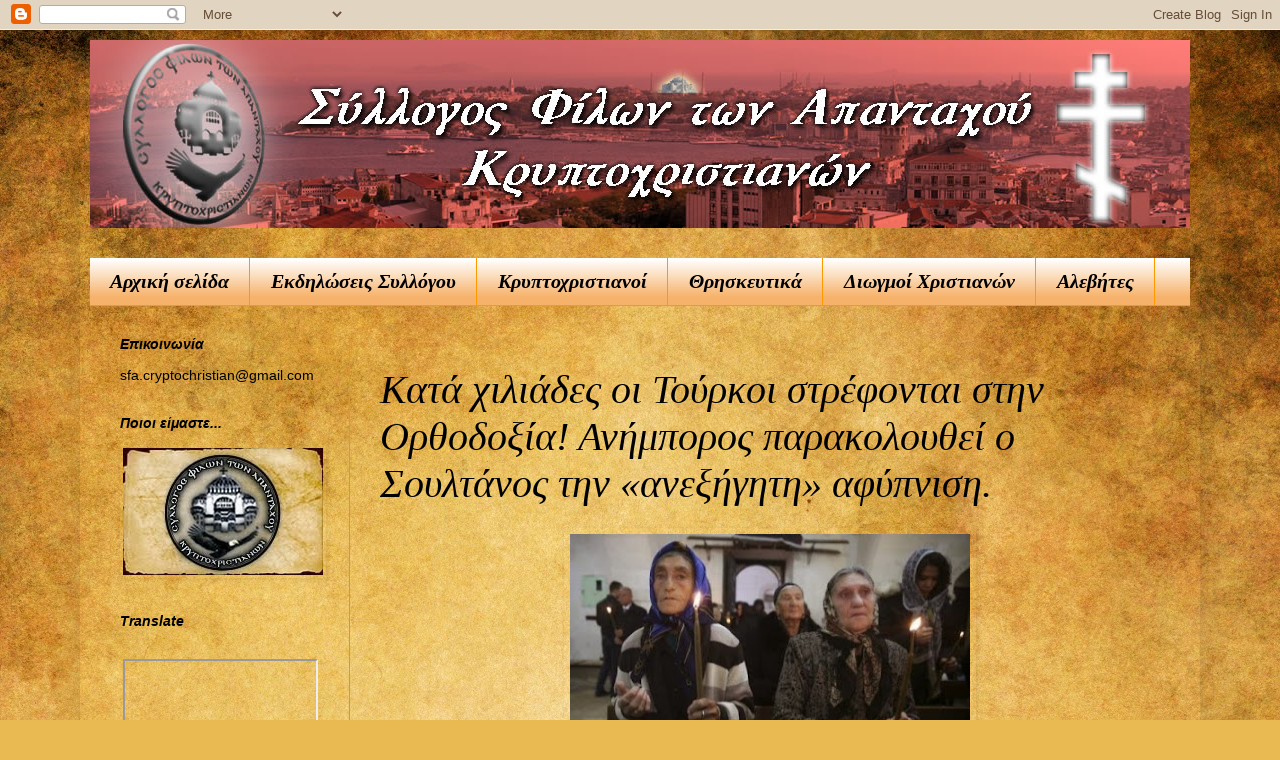

--- FILE ---
content_type: text/html; charset=UTF-8
request_url: https://sfa-cryptochristian.blogspot.com/2015/04/blog-post.html
body_size: 33506
content:
<!DOCTYPE html>
<html class='v2' dir='ltr' lang='el' xmlns='http://www.w3.org/1999/xhtml' xmlns:b='http://www.google.com/2005/gml/b' xmlns:data='http://www.google.com/2005/gml/data' xmlns:expr='http://www.google.com/2005/gml/expr'>
<head>
<link href='https://www.blogger.com/static/v1/widgets/335934321-css_bundle_v2.css' rel='stylesheet' type='text/css'/>
<meta content='10;URL=&#39;https://romioitisanatolis.blogspot.com/&#39;' http-equiv='refresh'/>
<meta content='width=1100' name='viewport'/>
<meta content='text/html; charset=UTF-8' http-equiv='Content-Type'/>
<meta content='blogger' name='generator'/>
<link href='https://sfa-cryptochristian.blogspot.com/favicon.ico' rel='icon' type='image/x-icon'/>
<link href='http://sfa-cryptochristian.blogspot.com/2015/04/blog-post.html' rel='canonical'/>
<link rel="alternate" type="application/atom+xml" title="Σύλλογος Φίλων των Απανταχού Κρυπτοχριστιανών - Atom" href="https://sfa-cryptochristian.blogspot.com/feeds/posts/default" />
<link rel="alternate" type="application/rss+xml" title="Σύλλογος Φίλων των Απανταχού Κρυπτοχριστιανών - RSS" href="https://sfa-cryptochristian.blogspot.com/feeds/posts/default?alt=rss" />
<link rel="service.post" type="application/atom+xml" title="Σύλλογος Φίλων των Απανταχού Κρυπτοχριστιανών - Atom" href="https://www.blogger.com/feeds/7886887034978658107/posts/default" />

<link rel="alternate" type="application/atom+xml" title="Σύλλογος Φίλων των Απανταχού Κρυπτοχριστιανών - Atom" href="https://sfa-cryptochristian.blogspot.com/feeds/7937972812385798402/comments/default" />
<!--Can't find substitution for tag [blog.ieCssRetrofitLinks]-->
<link href='https://blogger.googleusercontent.com/img/b/R29vZ2xl/AVvXsEiW_4KlNpPZ0Aarrcugqw7N-yGk22Cx_7ehULOCxxWi86tqZxJ251JgExIUGsNn1m8kpVy08EXNpCs338sFPVO6WFnhae-Rwom3tITx0FaaL5adwKUllJgVYlG06uOFiJLrQ9tqZY8bVno/s400/Syriac-Christians-2yrt1nik3ccwdz11rk8c96.jpg' rel='image_src'/>
<meta content='http://sfa-cryptochristian.blogspot.com/2015/04/blog-post.html' property='og:url'/>
<meta content='Κατά χιλιάδες οι Τούρκοι στρέφονται στην Ορθοδοξία! Ανήμπορος παρακολουθεί ο Σουλτάνος την «ανεξήγητη» αφύπνιση.' property='og:title'/>
<meta content='           Όσο και αν ο τίτλος αυτού του άρθρου ακούγεται πρωτοφανής και πολύ «περίεργος» και όμως η ίδια η τουρκική εφημερίδα Hürriyet ,  σ...' property='og:description'/>
<meta content='https://blogger.googleusercontent.com/img/b/R29vZ2xl/AVvXsEiW_4KlNpPZ0Aarrcugqw7N-yGk22Cx_7ehULOCxxWi86tqZxJ251JgExIUGsNn1m8kpVy08EXNpCs338sFPVO6WFnhae-Rwom3tITx0FaaL5adwKUllJgVYlG06uOFiJLrQ9tqZY8bVno/w1200-h630-p-k-no-nu/Syriac-Christians-2yrt1nik3ccwdz11rk8c96.jpg' property='og:image'/>
<title>Σύλλογος Φίλων των Απανταχού Κρυπτοχριστιανών: Κατά χιλιάδες οι Τούρκοι στρέφονται στην Ορθοδοξία! Ανήμπορος παρακολουθεί ο Σουλτάνος την &#171;ανεξήγητη&#187; αφύπνιση.</title>
<style id='page-skin-1' type='text/css'><!--
/*
-----------------------------------------------
Blogger Template Style
Name:     Simple
Designer: Blogger
URL:      www.blogger.com
----------------------------------------------- */
/* Variable definitions
====================
<Variable name="keycolor" description="Main Color" type="color" default="#66bbdd"/>
<Group description="Page Text" selector="body">
<Variable name="body.font" description="Font" type="font"
default="normal normal 12px Arial, Tahoma, Helvetica, FreeSans, sans-serif"/>
<Variable name="body.text.color" description="Text Color" type="color" default="#222222"/>
</Group>
<Group description="Backgrounds" selector=".body-fauxcolumns-outer">
<Variable name="body.background.color" description="Outer Background" type="color" default="#66bbdd"/>
<Variable name="content.background.color" description="Main Background" type="color" default="#ffffff"/>
<Variable name="header.background.color" description="Header Background" type="color" default="transparent"/>
</Group>
<Group description="Links" selector=".main-outer">
<Variable name="link.color" description="Link Color" type="color" default="#2288bb"/>
<Variable name="link.visited.color" description="Visited Color" type="color" default="#888888"/>
<Variable name="link.hover.color" description="Hover Color" type="color" default="#33aaff"/>
</Group>
<Group description="Blog Title" selector=".header h1">
<Variable name="header.font" description="Font" type="font"
default="normal normal 60px Arial, Tahoma, Helvetica, FreeSans, sans-serif"/>
<Variable name="header.text.color" description="Title Color" type="color" default="#3399bb" />
</Group>
<Group description="Blog Description" selector=".header .description">
<Variable name="description.text.color" description="Description Color" type="color"
default="#777777" />
</Group>
<Group description="Tabs Text" selector=".tabs-inner .widget li a">
<Variable name="tabs.font" description="Font" type="font"
default="normal normal 14px Arial, Tahoma, Helvetica, FreeSans, sans-serif"/>
<Variable name="tabs.text.color" description="Text Color" type="color" default="#999999"/>
<Variable name="tabs.selected.text.color" description="Selected Color" type="color" default="#000000"/>
</Group>
<Group description="Tabs Background" selector=".tabs-outer .PageList">
<Variable name="tabs.background.color" description="Background Color" type="color" default="#f5f5f5"/>
<Variable name="tabs.selected.background.color" description="Selected Color" type="color" default="#eeeeee"/>
</Group>
<Group description="Post Title" selector="h3.post-title, .comments h4">
<Variable name="post.title.font" description="Font" type="font"
default="normal normal 22px Arial, Tahoma, Helvetica, FreeSans, sans-serif"/>
</Group>
<Group description="Date Header" selector=".date-header">
<Variable name="date.header.color" description="Text Color" type="color"
default="#000000"/>
<Variable name="date.header.background.color" description="Background Color" type="color"
default="transparent"/>
<Variable name="date.header.font" description="Text Font" type="font"
default="normal bold 11px Arial, Tahoma, Helvetica, FreeSans, sans-serif"/>
<Variable name="date.header.padding" description="Date Header Padding" type="string" default="inherit"/>
<Variable name="date.header.letterspacing" description="Date Header Letter Spacing" type="string" default="inherit"/>
<Variable name="date.header.margin" description="Date Header Margin" type="string" default="inherit"/>
</Group>
<Group description="Post Footer" selector=".post-footer">
<Variable name="post.footer.text.color" description="Text Color" type="color" default="#666666"/>
<Variable name="post.footer.background.color" description="Background Color" type="color"
default="#f9f9f9"/>
<Variable name="post.footer.border.color" description="Shadow Color" type="color" default="#eeeeee"/>
</Group>
<Group description="Gadgets" selector="h2">
<Variable name="widget.title.font" description="Title Font" type="font"
default="normal bold 11px Arial, Tahoma, Helvetica, FreeSans, sans-serif"/>
<Variable name="widget.title.text.color" description="Title Color" type="color" default="#000000"/>
<Variable name="widget.alternate.text.color" description="Alternate Color" type="color" default="#999999"/>
</Group>
<Group description="Images" selector=".main-inner">
<Variable name="image.background.color" description="Background Color" type="color" default="#ffffff"/>
<Variable name="image.border.color" description="Border Color" type="color" default="#eeeeee"/>
<Variable name="image.text.color" description="Caption Text Color" type="color" default="#000000"/>
</Group>
<Group description="Accents" selector=".content-inner">
<Variable name="body.rule.color" description="Separator Line Color" type="color" default="#eeeeee"/>
<Variable name="tabs.border.color" description="Tabs Border Color" type="color" default="#e69138"/>
</Group>
<Variable name="body.background" description="Body Background" type="background"
color="#fef100" default="$(color) none repeat scroll top left"/>
<Variable name="body.background.override" description="Body Background Override" type="string" default=""/>
<Variable name="body.background.gradient.cap" description="Body Gradient Cap" type="url"
default="url(https://resources.blogblog.com/blogblog/data/1kt/simple/gradients_light.png)"/>
<Variable name="body.background.gradient.tile" description="Body Gradient Tile" type="url"
default="url(https://resources.blogblog.com/blogblog/data/1kt/simple/body_gradient_tile_light.png)"/>
<Variable name="content.background.color.selector" description="Content Background Color Selector" type="string" default=".content-inner"/>
<Variable name="content.padding" description="Content Padding" type="length" default="10px" min="0" max="100px"/>
<Variable name="content.padding.horizontal" description="Content Horizontal Padding" type="length" default="10px" min="0" max="100px"/>
<Variable name="content.shadow.spread" description="Content Shadow Spread" type="length" default="40px" min="0" max="100px"/>
<Variable name="content.shadow.spread.webkit" description="Content Shadow Spread (WebKit)" type="length" default="5px" min="0" max="100px"/>
<Variable name="content.shadow.spread.ie" description="Content Shadow Spread (IE)" type="length" default="10px" min="0" max="100px"/>
<Variable name="main.border.width" description="Main Border Width" type="length" default="0" min="0" max="10px"/>
<Variable name="header.background.gradient" description="Header Gradient" type="url" default="none"/>
<Variable name="header.shadow.offset.left" description="Header Shadow Offset Left" type="length" default="-1px" min="-50px" max="50px"/>
<Variable name="header.shadow.offset.top" description="Header Shadow Offset Top" type="length" default="-1px" min="-50px" max="50px"/>
<Variable name="header.shadow.spread" description="Header Shadow Spread" type="length" default="1px" min="0" max="100px"/>
<Variable name="header.padding" description="Header Padding" type="length" default="30px" min="0" max="100px"/>
<Variable name="header.border.size" description="Header Border Size" type="length" default="1px" min="0" max="10px"/>
<Variable name="header.bottom.border.size" description="Header Bottom Border Size" type="length" default="0" min="0" max="10px"/>
<Variable name="header.border.horizontalsize" description="Header Horizontal Border Size" type="length" default="0" min="0" max="10px"/>
<Variable name="description.text.size" description="Description Text Size" type="string" default="140%"/>
<Variable name="tabs.margin.top" description="Tabs Margin Top" type="length" default="0" min="0" max="100px"/>
<Variable name="tabs.margin.side" description="Tabs Side Margin" type="length" default="30px" min="0" max="100px"/>
<Variable name="tabs.background.gradient" description="Tabs Background Gradient" type="url"
default="url(https://resources.blogblog.com/blogblog/data/1kt/simple/gradients_light.png)"/>
<Variable name="tabs.border.width" description="Tabs Border Width" type="length" default="1px" min="0" max="10px"/>
<Variable name="tabs.bevel.border.width" description="Tabs Bevel Border Width" type="length" default="1px" min="0" max="10px"/>
<Variable name="post.margin.bottom" description="Post Bottom Margin" type="length" default="25px" min="0" max="100px"/>
<Variable name="image.border.small.size" description="Image Border Small Size" type="length" default="2px" min="0" max="10px"/>
<Variable name="image.border.large.size" description="Image Border Large Size" type="length" default="5px" min="0" max="10px"/>
<Variable name="page.width.selector" description="Page Width Selector" type="string" default=".region-inner"/>
<Variable name="page.width" description="Page Width" type="string" default="auto"/>
<Variable name="main.section.margin" description="Main Section Margin" type="length" default="15px" min="0" max="100px"/>
<Variable name="main.padding" description="Main Padding" type="length" default="15px" min="0" max="100px"/>
<Variable name="main.padding.top" description="Main Padding Top" type="length" default="30px" min="0" max="100px"/>
<Variable name="main.padding.bottom" description="Main Padding Bottom" type="length" default="30px" min="0" max="100px"/>
<Variable name="paging.background"
color="rgba(0, 0, 0, 0)"
description="Background of blog paging area" type="background"
default="transparent none no-repeat scroll top center"/>
<Variable name="footer.bevel" description="Bevel border length of footer" type="length" default="0" min="0" max="10px"/>
<Variable name="mobile.background.overlay" description="Mobile Background Overlay" type="string"
default="transparent none repeat scroll top left"/>
<Variable name="mobile.background.size" description="Mobile Background Size" type="string" default="auto"/>
<Variable name="mobile.button.color" description="Mobile Button Color" type="color" default="#ffffff" />
<Variable name="startSide" description="Side where text starts in blog language" type="automatic" default="left"/>
<Variable name="endSide" description="Side where text ends in blog language" type="automatic" default="right"/>
*/
/* Content
----------------------------------------------- */
body {
font: normal normal 14px Arial, Tahoma, Helvetica, FreeSans, sans-serif;
color: #000000;
background: #e9ba52 url(//themes.googleusercontent.com/image?id=0BwVBOzw_-hbMN2IwNWVhMDktYzNlYy00MGY2LWI5MTYtMTQ2ZTRkMmI3YTE1) repeat fixed top center /* Credit: mammuth (http://www.istockphoto.com/portfolio/mammuth?platform=blogger) */;
padding: 0 40px 40px 40px;
}
html body .region-inner {
min-width: 0;
max-width: 100%;
width: auto;
}
h2 {
font-size: 22px;
}
a:link {
text-decoration:none;
color: #000000;
}
a:visited {
text-decoration:none;
color: #000000;
}
a:hover {
text-decoration:underline;
color: #cc0000;
}
.body-fauxcolumn-outer .fauxcolumn-inner {
background: transparent none repeat scroll top left;
_background-image: none;
}
.body-fauxcolumn-outer .cap-top {
position: absolute;
z-index: 1;
height: 400px;
width: 100%;
}
.body-fauxcolumn-outer .cap-top .cap-left {
width: 100%;
background: transparent none repeat-x scroll top left;
_background-image: none;
}
.content-outer {
-moz-box-shadow: 0 0 40px rgba(0, 0, 0, .15);
-webkit-box-shadow: 0 0 5px rgba(0, 0, 0, .15);
-goog-ms-box-shadow: 0 0 10px #333333;
box-shadow: 0 0 40px rgba(0, 0, 0, .15);
margin-bottom: 1px;
}
.content-inner {
padding: 10px 10px;
}
.content-inner {
background-color: rgba(0, 0, 0, 0);
}
/* Header
----------------------------------------------- */
.header-outer {
background: #dd9e12 url(https://resources.blogblog.com/blogblog/data/1kt/simple/gradients_light.png) repeat-x scroll 0 -400px;
_background-image: none;
}
.Header h1 {
font: normal normal 60px Arial, Tahoma, Helvetica, FreeSans, sans-serif;
color: #ffffff;
text-shadow: 1px 2px 3px rgba(0, 0, 0, .2);
}
.Header h1 a {
color: #ffffff;
}
.Header .description {
font-size: 140%;
color: #ffffff;
}
.header-inner .Header .titlewrapper {
padding: 22px 30px;
}
.header-inner .Header .descriptionwrapper {
padding: 0 30px;
}
/* Tabs
----------------------------------------------- */
.tabs-inner .section:first-child {
border-top: 0 solid #ff9900;
}
.tabs-inner .section:first-child ul {
margin-top: -0;
border-top: 0 solid #ff9900;
border-left: 0 solid #ff9900;
border-right: 0 solid #ff9900;
}
.tabs-inner .widget ul {
background: #f6b26b url(https://resources.blogblog.com/blogblog/data/1kt/simple/gradients_light.png) repeat-x scroll 0 -800px;
_background-image: none;
border-bottom: 1px solid #ff9900;
margin-top: 0;
margin-left: -30px;
margin-right: -30px;
}
.tabs-inner .widget li a {
display: inline-block;
padding: .6em 1em;
font: italic bold 20px 'Times New Roman', Times, FreeSerif, serif;
color: #000000;
border-left: 1px solid rgba(0, 0, 0, 0);
border-right: 1px solid #ff9900;
}
.tabs-inner .widget li:first-child a {
border-left: none;
}
.tabs-inner .widget li.selected a, .tabs-inner .widget li a:hover {
color: #ffffff;
background-color: #990000;
text-decoration: none;
}
/* Columns
----------------------------------------------- */
.main-outer {
border-top: 0 solid #e69138;
}
.fauxcolumn-left-outer .fauxcolumn-inner {
border-right: 1px solid #e69138;
}
.fauxcolumn-right-outer .fauxcolumn-inner {
border-left: 1px solid #e69138;
}
/* Headings
----------------------------------------------- */
div.widget > h2,
div.widget h2.title {
margin: 0 0 1em 0;
font: italic bold 14px Arial, Tahoma, Helvetica, FreeSans, sans-serif;
color: #000000;
}
/* Widgets
----------------------------------------------- */
.widget .zippy {
color: #000000;
text-shadow: 2px 2px 1px rgba(0, 0, 0, .1);
}
.widget .popular-posts ul {
list-style: none;
}
/* Posts
----------------------------------------------- */
h2.date-header {
font: italic bold 11px Arial, Tahoma, Helvetica, FreeSans, sans-serif;
}
.date-header span {
background-color: rgba(72, 72, 72, 0);
color: #000000;
padding: inherit;
letter-spacing: inherit;
margin: inherit;
}
.main-inner {
padding-top: 30px;
padding-bottom: 30px;
}
.main-inner .column-center-inner {
padding: 0 15px;
}
.main-inner .column-center-inner .section {
margin: 0 15px;
}
.post {
margin: 0 0 25px 0;
}
h3.post-title, .comments h4 {
font: italic normal 40px 'Times New Roman', Times, FreeSerif, serif;
margin: .75em 0 0;
}
.post-body {
font-size: 110%;
line-height: 1.4;
position: relative;
}
.post-body img, .post-body .tr-caption-container, .Profile img, .Image img,
.BlogList .item-thumbnail img {
padding: 2px;
background: rgba(0, 0, 0, 0);
border: 1px solid rgba(0, 0, 0, 0);
-moz-box-shadow: 1px 1px 5px rgba(0, 0, 0, .1);
-webkit-box-shadow: 1px 1px 5px rgba(0, 0, 0, .1);
box-shadow: 1px 1px 5px rgba(0, 0, 0, .1);
}
.post-body img, .post-body .tr-caption-container {
padding: 5px;
}
.post-body .tr-caption-container {
color: #cc0000;
}
.post-body .tr-caption-container img {
padding: 0;
background: transparent;
border: none;
-moz-box-shadow: 0 0 0 rgba(0, 0, 0, .1);
-webkit-box-shadow: 0 0 0 rgba(0, 0, 0, .1);
box-shadow: 0 0 0 rgba(0, 0, 0, .1);
}
.post-header {
margin: 0 0 1.5em;
line-height: 1.6;
font-size: 90%;
}
.post-footer {
margin: 20px -2px 0;
padding: 5px 10px;
color: #000000;
background-color: #745d29;
border-bottom: 1px solid #444444;
line-height: 1.6;
font-size: 90%;
}
#comments .comment-author {
padding-top: 1.5em;
border-top: 1px solid #e69138;
background-position: 0 1.5em;
}
#comments .comment-author:first-child {
padding-top: 0;
border-top: none;
}
.avatar-image-container {
margin: .2em 0 0;
}
#comments .avatar-image-container img {
border: 1px solid rgba(0, 0, 0, 0);
}
/* Comments
----------------------------------------------- */
.comments .comments-content .icon.blog-author {
background-repeat: no-repeat;
background-image: url([data-uri]);
}
.comments .comments-content .loadmore a {
border-top: 1px solid #000000;
border-bottom: 1px solid #000000;
}
.comments .comment-thread.inline-thread {
background-color: #745d29;
}
.comments .continue {
border-top: 2px solid #000000;
}
/* Accents
---------------------------------------------- */
.section-columns td.columns-cell {
border-left: 1px solid #e69138;
}
.blog-pager {
background: transparent none no-repeat scroll top center;
}
.blog-pager-older-link, .home-link,
.blog-pager-newer-link {
background-color: rgba(0, 0, 0, 0);
padding: 5px;
}
.footer-outer {
border-top: 0 dashed #bbbbbb;
}
/* Mobile
----------------------------------------------- */
body.mobile  {
background-size: auto;
}
.mobile .body-fauxcolumn-outer {
background: transparent none repeat scroll top left;
}
.mobile .body-fauxcolumn-outer .cap-top {
background-size: 100% auto;
}
.mobile .content-outer {
-webkit-box-shadow: 0 0 3px rgba(0, 0, 0, .15);
box-shadow: 0 0 3px rgba(0, 0, 0, .15);
}
.mobile .tabs-inner .widget ul {
margin-left: 0;
margin-right: 0;
}
.mobile .post {
margin: 0;
}
.mobile .main-inner .column-center-inner .section {
margin: 0;
}
.mobile .date-header span {
padding: 0.1em 10px;
margin: 0 -10px;
}
.mobile h3.post-title {
margin: 0;
}
.mobile .blog-pager {
background: transparent none no-repeat scroll top center;
}
.mobile .footer-outer {
border-top: none;
}
.mobile .main-inner, .mobile .footer-inner {
background-color: rgba(0, 0, 0, 0);
}
.mobile-index-contents {
color: #000000;
}
.mobile-link-button {
background-color: #000000;
}
.mobile-link-button a:link, .mobile-link-button a:visited {
color: #ffffff;
}
.mobile .tabs-inner .section:first-child {
border-top: none;
}
.mobile .tabs-inner .PageList .widget-content {
background-color: #990000;
color: #ffffff;
border-top: 1px solid #ff9900;
border-bottom: 1px solid #ff9900;
}
.mobile .tabs-inner .PageList .widget-content .pagelist-arrow {
border-left: 1px solid #ff9900;
}
/*---- Extra Style ----*/
/*----- Headers -----*/
/* h2 {
font: normal bold 19px Times New Roman, Utopia, 'Palatino Linotype', Palatino, serif;
text-transform: normal;
color: #b00000;
margin: .5em 0;
text-align: center;
text-shadow: 0px 1px 2px rgba(255, 0, 0, 0.38);
} */
/*----- Αναρτήσεις -----*/
.widget ul {
padding: 0;
list-style: none;
}
/*----- Περίγραμμα και background μπάρας κύλισης -----*/
::-webkit-scrollbar-track
{
-webkit-box-shadow: inset 0 0 6px rgba(0,0,0,0.3);
background-color: #5F0504;
border-radius: 10px;
}
::-webkit-scrollbar
{
width: 10px;
background-color: #5F0504;
}
::-webkit-scrollbar-thumb
{
border-radius: 10px;
background-color: red;
}
/*----- Κείμενο αναρτήσεων -----*/
.text {
text-align: justify!important;
margin-top: -9px;
margin-bottom: -9px;
}
.text br {
display: block;
content: "";
margin-top: 0px;
}
.text a {
color: #993366;
}
.text a:hover {
color: #993366;
text-decoration: underline;
}
/*----- Εικόνες άρθρων -----*/
.image {
clear: left;
float: left;
}
/*----- Εικόνα thumbnail -----*/
img.recent_thumb {
background-image: url(https://panagiotistest.eu/images/rko-tower.gif);
background-size: 309px 230px;
background-repeat: no-repeat;
margin-bottom: 1em;
margin-right: 1em;
width: 309px;
min-height: 230px;
max-height: 267px;
}
/*----- Μικρή εικόνα πάνω αριστερά σε κάθε ανάρτηση -----*/
.post_title {
background: url(https://panagiotistest.eu/images/aw.png);
top: -4px;
background-size: 25px;
background-repeat: no-repeat;
background-position: 0px 2px;
font-family: Times New Roman;
font-size: 23px;
text-shadow: 0px 1px 1px rgba(153, 0, 0, 0.3);
color: #b00000;
font-weight: bold;
padding-bottom: 14px;
padding-left: 35px;
line-height: 27px;
text-align: left;
}
.recent_posts_with_thumbs a {
text-decoration: none;
}
.clearfix .url {
padding-top: 3px;
font-family: Times New Roman;
font-weight: normal;
position: relative;
clear: left;
float: left;
}
/*----- Αναρτήσεις -----*/
ul.recent_posts_with_thumbs li {
/*height: 450px;*/
line-height: 1.8em;
clear: both;
font-family: verdana;
font-size: 13px;
text-align: justify;
border-style: solid;
border-width: 1px;
border-color: #dddddd;
width: 778px;
list-style-type: none;
overflow: hidden;
margin: 25px 0px 0px 4px;
padding: 22px;
background: #FFFFFF;
box-shadow: 2px 4px 3px 0px rgba(97, 0, 0, 0.3);
border-radius: 6px;
}
.clear-float {
float: none;
}
/* ---- Ζωντανή κάμερα---- */
#internal1 {
height: 160px;
}
#internal2 {
height: 130px;
}
/* ---- Τέλος του Ζωντανή κάμερα ---- */
/*---- Τέλος Extra Style ----*/
/*απόκρυψη ημερομηνίας αναρτήσεων*/
.date-header {
display: none!important;
}
/*απόκρυψη ημερομηνίας αναρτήσεων*/

--></style>
<style id='template-skin-1' type='text/css'><!--
body {
min-width: 1120px;
}
.content-outer, .content-fauxcolumn-outer, .region-inner {
min-width: 1120px;
max-width: 1120px;
_width: 1120px;
}
.main-inner .columns {
padding-left: 260px;
padding-right: 0px;
}
.main-inner .fauxcolumn-center-outer {
left: 260px;
right: 0px;
/* IE6 does not respect left and right together */
_width: expression(this.parentNode.offsetWidth -
parseInt("260px") -
parseInt("0px") + 'px');
}
.main-inner .fauxcolumn-left-outer {
width: 260px;
}
.main-inner .fauxcolumn-right-outer {
width: 0px;
}
.main-inner .column-left-outer {
width: 260px;
right: 100%;
margin-left: -260px;
}
.main-inner .column-right-outer {
width: 0px;
margin-right: -0px;
}
#layout {
min-width: 0;
}
#layout .content-outer {
min-width: 0;
width: 800px;
}
#layout .region-inner {
min-width: 0;
width: auto;
}
body#layout div.add_widget {
padding: 8px;
}
body#layout div.add_widget a {
margin-left: 32px;
}
--></style>
<style>
    body {background-image:url(\/\/themes.googleusercontent.com\/image?id=0BwVBOzw_-hbMN2IwNWVhMDktYzNlYy00MGY2LWI5MTYtMTQ2ZTRkMmI3YTE1);}
    
@media (max-width: 200px) { body {background-image:url(\/\/themes.googleusercontent.com\/image?id=0BwVBOzw_-hbMN2IwNWVhMDktYzNlYy00MGY2LWI5MTYtMTQ2ZTRkMmI3YTE1&options=w200);}}
@media (max-width: 400px) and (min-width: 201px) { body {background-image:url(\/\/themes.googleusercontent.com\/image?id=0BwVBOzw_-hbMN2IwNWVhMDktYzNlYy00MGY2LWI5MTYtMTQ2ZTRkMmI3YTE1&options=w400);}}
@media (max-width: 800px) and (min-width: 401px) { body {background-image:url(\/\/themes.googleusercontent.com\/image?id=0BwVBOzw_-hbMN2IwNWVhMDktYzNlYy00MGY2LWI5MTYtMTQ2ZTRkMmI3YTE1&options=w800);}}
@media (max-width: 1200px) and (min-width: 801px) { body {background-image:url(\/\/themes.googleusercontent.com\/image?id=0BwVBOzw_-hbMN2IwNWVhMDktYzNlYy00MGY2LWI5MTYtMTQ2ZTRkMmI3YTE1&options=w1200);}}
/* Last tag covers anything over one higher than the previous max-size cap. */
@media (min-width: 1201px) { body {background-image:url(\/\/themes.googleusercontent.com\/image?id=0BwVBOzw_-hbMN2IwNWVhMDktYzNlYy00MGY2LWI5MTYtMTQ2ZTRkMmI3YTE1&options=w1600);}}
  </style>
<script type='text/javascript'>
    //<![CDATA[
    function showrecentpostswiththumbs(json) {
        document.write('<ul class="recent_posts_with_thumbs">');
        for (var i = 0; i < numposts; i++) {
            var entry = json.feed.entry[i];
            var posttitle = entry.title.$t;
            var posturl;
            if (i == json.feed.entry.length) break;

            for (var k = 0; k < entry.link.length; k++) {
                if (entry.link[k].rel == 'replies' && entry.link[k].type == 'text/html') {
                    var commenttext = entry.link[k].title;
                    var commenturl = entry.link[k].href
                }
                if (entry.link[k].rel == 'alternate') {
                    posturl = entry.link[k].href;
                    break
                }
            }

            /*Ελέγχει για εικόνα άρθρου και εάν δεν υπάρχει βάζει μια προκαθορισμένη*/
            var thumburl; {
                s = entry.content.$t;
                a = s.indexOf("<img");
                b = s.indexOf("src=\"", a);
                c = s.indexOf("\"", b + 5);
                d = s.substr(b + 5, c - b - 5);
                if ((a != -1) && (b != -1) && (c != -1) && (d != "")) {
                    thumburl = d
                } else thumburl = ' https://panagiotistest.eu/images/sunset.jpg'
            }

            /*Έλεγχος για λέξεις κλειδιά στην περιγραφή*/
            if ("content" in entry) {
                var postcontent = entry.content.$t, //εδώ θα βάλουμε τις λέξεις κλειδιά που θέλουμε να ελέγξουμε
                    substring1 = "false",
                    substring2 = "default",
                    substring3 = "Normal",
                    substring4 = "Πάπας";
            } else if ("summary" in entry) {
                var postcontent = entry.summary.$t
            } else var postcontent = "";
            var countimages = (s.match(/<img/g) || []).length; // μετράει τις εικόνες μέσα στο άρθρο

            var re1 = /<(?!(?:b|a|i|iframe|twitterwidget|br|.b|.a|.i|.iframe|.twitterwidget)\b)[^>]*>/g;
            var re2 = /<li>|.li>|<ul>|.ul>|<ol>|.ol>/ig;
            var re3 = /<img/ig;
            var re0 = /<(?!(?:b|a|i|iframe|img|twitterwidget|br|.b|.a|.i|.iframe|.twitterwidget|.img)\b)[^>]*>/g;;

            if (countimages < 2) { // εάν υπάρχει μόνο μια εικόνα στο άρθρο
                postcontent = postcontent.replace(re1, "");
            }

            if (countimages >= 2) { // εάν υπάρχουν από δύο και πάνω εικόνες στο άρθρο

                postcontent = postcontent.replace(re0, "");
                postcontent = postcontent.replace("<a", "<style>.multipleimages{clear: both; display: block; margin: 0 auto;} .separator img{max-height: 250px; width: auto;} .separator{clear: both;}</style><center><div class='separator'");
                postcontent = postcontent.replace("</a>", "<br/></div></center>");
                var imgreplace = postcontent.substring(postcontent.lastIndexOf("<img"));
                imgreplace = imgreplace.split(">")[0] + ">";
                postcontent = postcontent.replace(imgreplace, "<center><div class='separator' style='clear: both;'>" + imgreplace + "<br/></div></center>");
            }
            postcontent = postcontent.replace(re2, "<br/>");
            postcontent = postcontent.replace(/<ol |<li /ig, "<p ");
            postcontent = postcontent.replace(/.ol>|<.li>/ig, "</p>");

            String.prototype.replaceAll = function (find, replace) {
                var strKIK2 = this;
                return strKIK2.replace(new RegExp(find.replace(/[-\/\\^$*+?.()|[\]{}]/g, '\\$&'), 'g'), replace);
            };

            //θα αντικαταστήσει διάφορες αισθητικές ρυθμίσεις και θα τις αντικαταστήσει με δικές μας για να ταιριάζουν στο περιεχόμενο
            postcontent = postcontent.replaceAll("<iframe", "<div class='separator' style='clear: both; text-align: center;'><iframe");
            postcontent = postcontent.replaceAll("</iframe>", "</iframe></div>");
            postcontent = postcontent.replaceAll("position: absolute", "position: static");
            postcontent = postcontent.replaceAll("clear: left", "clear: both");
            postcontent = postcontent.replaceAll("float: left", "float: center");
            postcontent = postcontent.replaceAll("display: inline", "display: block");
            postcontent = postcontent.replaceAll("<img", "<img class='multipleimages'");
            postcontent = postcontent.replaceAll("x-large", "normal");

            // Μετατρέπει Αρχαία Ελληνικά σε Νέα. Από πολυτονικό σε μονοτονικό
            postcontent = postcontent.replace(/ἀ|ἁ|ᾀ|ᾁ|ᾰ|ᾳ/g, 'α');
            postcontent = postcontent.replace(/Α|Ἀ|Ἁ|ᾈ|ᾉ|Ᾰ|Ᾱ|Ὰ|ᾼ/g, 'Α');
            postcontent = postcontent.replace(/ά|ἂ|ἃ|ἄ|ἅ|ἆ|ἇ|ὰ|ᾂ|ᾃ|ᾄ|ᾅ|ᾆ|ᾇ|ᾲ|ᾴ|ᾶ|ᾷ/g, 'ά');
            postcontent = postcontent.replace(/Ά|Ἂ|Ἃ|Ἄ|Ἅ|Ἆ|Ἇ|ᾈ|ᾉ|ᾊ|ᾋ|ᾌ|ᾍ|ᾎ|ᾏ|Ά|ᾼ/g, 'Ά');
            postcontent = postcontent.replace(/ἐ|ἑ/g, 'ε');
            postcontent = postcontent.replace(/Ε|Ἐ|Ἑ|Ὲ/g, 'Ε');
            postcontent = postcontent.replace(/έ|ἒ|ἓ|ἔ|ἕ|ὲ|έ/g, 'έ');
            postcontent = postcontent.replace(/Έ|Ἒ|Ἓ|Ἔ|Ἕ|Ὲ|Έ/g, 'Έ');
            postcontent = postcontent.replace(/ἠ|ἡ|ᾐ|ᾑ|ῃ/g, 'η');
            postcontent = postcontent.replace(/Ἠ|Ἡ|ᾘ|ᾙ|ῌ/g, 'Η');
            postcontent = postcontent.replace(/ή|ἢ|ἣ|ἤ|ἥ|ἦ|ἧ|ὴ|ή|ᾒ|ᾓ|ᾔ|ᾕ|ᾖ|ᾗ|ῂ|ῄ|ῆ|ῇ/g, 'ή');
            postcontent = postcontent.replace(/Ή|Ἢ|Ἣ|Ἤ|Ἥ|Ἦ|Ἧ|ᾚ|ᾛ|ᾜ|ᾝ|ᾞ|ᾟ|Ὴ|Ή/g, 'Ή');
            postcontent = postcontent.replace(/ἰ|ἱ|ῐ/g, 'ι');
            postcontent = postcontent.replace(/Ϊ|Ι|Ἰ|Ἱ|Ῐ/g, 'Ι');
            postcontent = postcontent.replace(/ί|ἲ|ἳ|ἴ|ἵ|ἶ|ἷ|ὶ|ί|ῑ|ῒ|ΐ|ῖ|ῗ/g, 'ί');
            postcontent = postcontent.replace(/Ί|Ἲ|Ἳ|Ἴ|Ἵ|Ἶ|Ἷ|Ῑ|Ὶ|Ί/g, 'Ί');
            postcontent = postcontent.replace(/ὀ|ὁ/g, 'ο');
            postcontent = postcontent.replace(/Ο|Ὀ|Ὁ/g, 'Ο');
            postcontent = postcontent.replace(/ό|ὂ|ὃ|ὄ|ὅ|ὸ|ό/g, 'ό');
            postcontent = postcontent.replace(/Ό|Ὂ|Ὃ|Ὄ|Ὅ|Ὸ|Ό/g, 'Ό');
            postcontent = postcontent.replace(/ϋ|ὐ|ὑ|ῠ/g, 'υ');
            postcontent = postcontent.replace(/Ϋ|Υ|Ὑ|Ῠ/g, 'Υ');
            postcontent = postcontent.replace(/ΰ|ύ|ὒ|ὓ|ὔ|ὕ|ὖ|ὗ|ὺ|ύ|ῡ|ῢ|ΰ|ῦ|ῧ/g, 'ύ');
            postcontent = postcontent.replace(/Ύ|Ὓ|Ὕ|Ὗ|Ῡ|Ὺ|Ύ/g, 'Ύ');
            postcontent = postcontent.replace(/ὠ|ὡ|ᾠ|ᾡ|ῳ/g, 'ω');
            postcontent = postcontent.replace(/Ω|Ὠ|Ὡ|ᾨ|ᾩ|ῼ/g, 'Ω');
            postcontent = postcontent.replace(/ώ|ὢ|ὣ|ὤ|ὥ|ὦ|ὧ|ὼ|ώ|ᾢ|ᾣ|ᾤ|ᾥ|ᾦ|ᾧ|ῲ|ῴ|ῶ|ῷ/g, 'ώ');
            postcontent = postcontent.replace(/Ώ|Ὢ|Ὣ|Ὤ|Ὥ|Ὦ|Ὧ|ᾪ|ᾫ|ᾬ|ᾭ|ᾮ|ᾯ|Ὼ|Ώ/g, 'Ώ');
            postcontent = postcontent.replace(/ῤ|ῥ|Ῥ/g, 'ρ');
            postcontent = postcontent.replace(/ καί /g, ' και ');
            postcontent = postcontent.replace(/ τήν /g, ' την ');
            postcontent = postcontent.replace(/ στήν /g, ' στην ');
            postcontent = postcontent.replace(/ στή /g, ' στη ');
            postcontent = postcontent.replace(/ τόν /g, ' τον ');
            postcontent = postcontent.replace(/ στόν /g, ' στον ');
            postcontent = postcontent.replace(/ τής /g, ' της ');
            postcontent = postcontent.replace(/ τίς /g, ' τις ');
            postcontent = postcontent.replace(/ στίς /g, ' στις ');
            postcontent = postcontent.replace(/ τούς /g, ' τους ');
            postcontent = postcontent.replace(/ στούς /g, ' στους ');
            postcontent = postcontent.replace(/ τού /g, ' του ');
            postcontent = postcontent.replace(/ στού /g, ' στου ');
            postcontent = postcontent.replace(/ τό /g, ' το ');
            postcontent = postcontent.replace(/ τί /g, ' τι ');
            postcontent = postcontent.replace(/ στό /g, ' στο ');
            postcontent = postcontent.replace(/ τά /g, ' τα ');
            postcontent = postcontent.replace(/ στά /g, ' στα ');
            postcontent = postcontent.replace(/ γιά /g, ' για ');
            postcontent = postcontent.replace(/ νά /g, ' να ');
            postcontent = postcontent.replace(/ θά /g, ' θα ');
            postcontent = postcontent.replace(/ μά /g, ' μα ');
            postcontent = postcontent.replace(/ πού /g, ' που ');
            postcontent = postcontent.replace(/ πώς /g, ' πως ');
            postcontent = postcontent.replace(/ δέν /g, ' δεν ');
            postcontent = postcontent.replace(/ δέ /g, ' δε ');
            postcontent = postcontent.replace(/ σέ /g, ' σε ');
            postcontent = postcontent.replace(/ μέ /g, ' με ');
            postcontent = postcontent.replace(/ άν /g, ' αν ');
            postcontent = postcontent.replace(/ άς /g, ' ας ');
            postcontent = postcontent.replace(/ σάς /g, ' σας ');
            postcontent = postcontent.replace(/ κί /g, ' κι ');
            postcontent = postcontent.replace(/ μή /g, ' μη ');
            postcontent = postcontent.replace(/ μήν /g, ' μην ');
            postcontent = postcontent.replace(/ μού /g, ' μου ');
            postcontent = postcontent.replace(/ σού /g, ' σου ');
            postcontent = postcontent.replace(/ μάς /g, ' μας ');
            postcontent = postcontent.replace(/ μέ /g, ' με ');
            postcontent = postcontent.replace(/ τή /g, ' τη ');
            postcontent = postcontent.replace(/ τών /g, ' των ');
            postcontent = postcontent.replace(/ σάν /g, ' σαν ');
            postcontent = postcontent.replace(/ σά /g, ' σα ');
            postcontent = postcontent.replace(/ Καί /g, ' Και ');
            postcontent = postcontent.replace(/ Τήν /g, ' Την ');
            postcontent = postcontent.replace(/ Στήν /g, ' Στην ');
            postcontent = postcontent.replace(/ Στή /g, ' Στη ');
            postcontent = postcontent.replace(/ Τόν /g, ' Τον ');
            postcontent = postcontent.replace(/ Στόν /g, ' Στον ');
            postcontent = postcontent.replace(/ Τής /g, ' Της ');
            postcontent = postcontent.replace(/ Τίς /g, ' Τις ');
            postcontent = postcontent.replace(/ Στίς /g, ' Στις ');
            postcontent = postcontent.replace(/ Τούς /g, ' Τους ');
            postcontent = postcontent.replace(/ Στούς /g, ' Στους ');
            postcontent = postcontent.replace(/ Τού /g, ' Του ');
            postcontent = postcontent.replace(/ Στού /g, ' Στου ');
            postcontent = postcontent.replace(/ Τό /g, ' Το ');
            postcontent = postcontent.replace(/ Τί /g, ' Τι ');
            postcontent = postcontent.replace(/ Στό /g, ' Στο ');
            postcontent = postcontent.replace(/ Τά /g, ' Τα ');
            postcontent = postcontent.replace(/ Στά /g, ' Στα ');
            postcontent = postcontent.replace(/ Γιά /g, ' Για ');
            postcontent = postcontent.replace(/ Νά /g, ' Να ');
            postcontent = postcontent.replace(/ Θά /g, ' Θα ');
            postcontent = postcontent.replace(/ Μά /g, ' Μα ');
            postcontent = postcontent.replace(/ Πού /g, ' Που ');
            postcontent = postcontent.replace(/ Πώς /g, ' Πως ');
            postcontent = postcontent.replace(/ Δέν /g, ' Δεν ');
            postcontent = postcontent.replace(/ Δέ /g, ' Δε ');
            postcontent = postcontent.replace(/ Σέ /g, ' Σε ');
            postcontent = postcontent.replace(/ Μέ /g, ' Με ');
            postcontent = postcontent.replace(/ Άν /g, ' Αν ');
            postcontent = postcontent.replace(/ Σάς /g, ' Σας ');
            postcontent = postcontent.replace(/ Κί /g, ' Κι ');
            postcontent = postcontent.replace(/ Μή /g, ' Μη ');
            postcontent = postcontent.replace(/ Μήν /g, ' Μην ');
            postcontent = postcontent.replace(/ Μού /g, ' Μου ');
            postcontent = postcontent.replace(/ Σού /g, ' Σου ');
            postcontent = postcontent.replace(/ Μάς /g, ' Μας ');
            postcontent = postcontent.replace(/ Μέ /g, ' Με ');
            postcontent = postcontent.replace(/ Τή /g, ' Τη ');
            postcontent = postcontent.replace(/ Τών /g, ' Των ');
            postcontent = postcontent.replace(/ Σάν /g, ' Σαν ');
            postcontent = postcontent.replace(/ Σά /g, ' Σα ');

            String.prototype.replaceAll = function (find, replace) {
                var strKIK2 = this;
                return strKIK2.replace(new RegExp(find.replace(/[-\/\\^$*+?.()|[\]{}]/g, '\\$&'), 'g'), replace);
            };

            postcontent = postcontent.replaceAll("<iframe", "<div class='separator' style='clear: both; text-align: center;'><iframe");
            postcontent = postcontent.replaceAll("</iframe>", "</iframe></div>");

            var posttime1 = entry.published.$t;
            var postdate1 = new Date(posttime1).getTime();
            var todaydate1 = new Date().getTime();

            var daysdifference1 = parseInt((todaydate1 - postdate1) / (1000 * 60 * 60));

            if (showpostsummary == true) {
                //εδώ θα γίνει ο έλεγχος για τις λέξεις κλειδιά που καθορίσαμε παραπάνω. Για κάθε λέξη κλειδί που προσθέτουμε παραπάνω θα φτιάχνουμε και εδώ τον κώδικα
                if (postcontent.indexOf(substring1) !== -1 || postcontent.indexOf(substring2) !== -1 || postcontent.indexOf(substring3) !== -1 || postcontent.indexOf(substring4) !== -1) {
                    // δεν θα εμφανιστεί η ανάρτηση εάν περιέχει στην περιγραφή κάποια από τις προηγούμενες λέξεις
                } else if (postcontent.length < numchars && daysdifference1 <= numberofhours) //αλλιώς εάν ο αριθμός ωρών που έχει αναρτηθεί το άρθρο είναι μικρότερος ή ίσος με την μεταβλητή numberofhours που δηλώνουμε αργότερα θα εμφανίσει το άρθρο
                {
                    document.write('<li class="clearfix">');
                    document.write('<div class="post_title"><b>' + posttitle + '</b></div>');

                    if (countimages < 2) {
                        document.write('<div class="image"><img class="recent_thumb" src="' + thumburl + '"/></div>');
                    }
                    document.write('<div class="text">' + postcontent + '<br/><a target="_blank" href=' + posturl + '>' + posturl + '</a></div>');
                }
            }
            document.write('</li>');
        }
        document.write('</ul>')
    }
    //]]>
    </script>
<!-- sticky widget-->
<script>
    /*<![CDATA[*/
    // Sticky Plugin
    // =============

    (function($) {
        var defaults = {
                topSpacing: 0,
                bottomSpacing: 612,
                className: 'is-sticky',
                center: false
            },
            $window = $(window),
            $document = $(document),
            sticked = [],
            windowHeight = $window.height(),
            scroller = function() {
                var scrollTop = $window.scrollTop(),
                    documentHeight = $document.height(),
                    dwh = documentHeight - windowHeight,
                    extra = (scrollTop > dwh) ? dwh - scrollTop : 0;
                for (var i = 0; i < sticked.length; i++) {
                    var s = sticked[i],
                        elementTop = s.stickyWrapper.offset().top,
                        etse = elementTop - s.topSpacing - extra;
                    if (scrollTop <= etse) {
                        if (s.currentTop !== null) {
                            s.stickyElement.css('position', '').css('top', '').removeClass(s.className);
                            s.currentTop = null;
                        }
                    }
                    else {
                        var newTop = documentHeight - s.elementHeight - s.topSpacing - s.bottomSpacing - scrollTop - extra;
                        if (newTop < 0) {
                            newTop = newTop + s.topSpacing;
                        } else {
                            newTop = s.topSpacing;
                        }
                        if (s.currentTop != newTop) {
                            s.stickyElement.css('position', 'fixed').css('top', newTop).addClass(s.className);
                            s.currentTop = newTop;
                        }
                    }
                }
            },
            resizer = function() {
                windowHeight = $window.height();
            };
        if (window.addEventListener) {
            window.addEventListener('scroll', scroller, false);
            window.addEventListener('resize', resizer, false);
        } else if (window.attachEvent) {
            window.attachEvent('onscroll', scroller);
            window.attachEvent('onresize', resizer);
        }
        $.fn.sticky = function(options) {
            var o = $.extend(defaults, options);
            return this.each(function() {
                var stickyElement = $(this);
                if (o.center)
                    var centerElement = "margin-left:auto;margin-right:auto;";
                stickyId = stickyElement.attr('id');
                stickyElement
                    .wrapAll('<div id="' + stickyId + 'StickyWrapper" style="' + centerElement + '"></div>')
                    .css('width', stickyElement.width());
                var elementHeight = stickyElement.outerHeight(),
                    stickyWrapper = stickyElement.parent();
                stickyWrapper
                    .css('width', stickyElement.outerWidth())
                    .css('height', elementHeight)
                    .css('clear', stickyElement.css('clear'));
                sticked.push({
                    topSpacing: o.topSpacing,
                    bottomSpacing: o.bottomSpacing,
                    stickyElement: stickyElement,
                    currentTop: null,
                    stickyWrapper: stickyWrapper,
                    elementHeight: elementHeight,
                    className: o.className
                });
            });
        };
    })(jQuery);
    /*]]>*/
    </script>
<script type='text/javascript'>
      $(document).ready(function(){        
           $("#asideCameraContainer").sticky({topSpacing:10, bottomSpacing:100});
      });
     </script>
<!-- sticky widget -->
<link href='https://www.blogger.com/dyn-css/authorization.css?targetBlogID=7886887034978658107&amp;zx=9765a0b7-1b8f-4cb0-814a-8a66868d787f' media='none' onload='if(media!=&#39;all&#39;)media=&#39;all&#39;' rel='stylesheet'/><noscript><link href='https://www.blogger.com/dyn-css/authorization.css?targetBlogID=7886887034978658107&amp;zx=9765a0b7-1b8f-4cb0-814a-8a66868d787f' rel='stylesheet'/></noscript>
<meta name='google-adsense-platform-account' content='ca-host-pub-1556223355139109'/>
<meta name='google-adsense-platform-domain' content='blogspot.com'/>

</head>
<body class='loading'>
<div class='navbar section' id='navbar' name='Navbar'><div class='widget Navbar' data-version='1' id='Navbar1'><script type="text/javascript">
    function setAttributeOnload(object, attribute, val) {
      if(window.addEventListener) {
        window.addEventListener('load',
          function(){ object[attribute] = val; }, false);
      } else {
        window.attachEvent('onload', function(){ object[attribute] = val; });
      }
    }
  </script>
<div id="navbar-iframe-container"></div>
<script type="text/javascript" src="https://apis.google.com/js/platform.js"></script>
<script type="text/javascript">
      gapi.load("gapi.iframes:gapi.iframes.style.bubble", function() {
        if (gapi.iframes && gapi.iframes.getContext) {
          gapi.iframes.getContext().openChild({
              url: 'https://www.blogger.com/navbar/7886887034978658107?po\x3d7937972812385798402\x26origin\x3dhttps://sfa-cryptochristian.blogspot.com',
              where: document.getElementById("navbar-iframe-container"),
              id: "navbar-iframe"
          });
        }
      });
    </script><script type="text/javascript">
(function() {
var script = document.createElement('script');
script.type = 'text/javascript';
script.src = '//pagead2.googlesyndication.com/pagead/js/google_top_exp.js';
var head = document.getElementsByTagName('head')[0];
if (head) {
head.appendChild(script);
}})();
</script>
</div></div>
<div class='body-fauxcolumns'>
<div class='fauxcolumn-outer body-fauxcolumn-outer'>
<div class='cap-top'>
<div class='cap-left'></div>
<div class='cap-right'></div>
</div>
<div class='fauxborder-left'>
<div class='fauxborder-right'></div>
<div class='fauxcolumn-inner'>
</div>
</div>
<div class='cap-bottom'>
<div class='cap-left'></div>
<div class='cap-right'></div>
</div>
</div>
</div>
<div class='content'>
<div class='content-fauxcolumns'>
<div class='fauxcolumn-outer content-fauxcolumn-outer'>
<div class='cap-top'>
<div class='cap-left'></div>
<div class='cap-right'></div>
</div>
<div class='fauxborder-left'>
<div class='fauxborder-right'></div>
<div class='fauxcolumn-inner'>
</div>
</div>
<div class='cap-bottom'>
<div class='cap-left'></div>
<div class='cap-right'></div>
</div>
</div>
</div>
<div class='content-outer'>
<div class='content-cap-top cap-top'>
<div class='cap-left'></div>
<div class='cap-right'></div>
</div>
<div class='fauxborder-left content-fauxborder-left'>
<div class='fauxborder-right content-fauxborder-right'></div>
<div class='content-inner'>
<header>
<div class='header-outer'>
<div class='header-cap-top cap-top'>
<div class='cap-left'></div>
<div class='cap-right'></div>
</div>
<div class='fauxborder-left header-fauxborder-left'>
<div class='fauxborder-right header-fauxborder-right'></div>
<div class='region-inner header-inner'>
<div class='header section' id='header' name='Κεφαλίδα'><div class='widget Header' data-version='1' id='Header1'>
<div id='header-inner'>
<a href='https://sfa-cryptochristian.blogspot.com/' style='display: block'>
<img alt='Σύλλογος Φίλων των Απανταχού Κρυπτοχριστιανών' height='188px; ' id='Header1_headerimg' src='https://blogger.googleusercontent.com/img/b/R29vZ2xl/AVvXsEiwGgmrXhB6fmgj8z1HRD9bX4aQ_QmWkkueoT99124HAoI_fln50h5DUteCdozBH8tpKqvygjkG8QzEFgcO6JPcUJ8nIJt9EL1IG79fnVsMT74C0rNvwQbEX98U78c39wlr9i6DXz-hdcg/s1600/SFA+2020c.jpg' style='display: block' width='1100px; '/>
</a>
</div>
</div></div>
</div>
</div>
<div class='header-cap-bottom cap-bottom'>
<div class='cap-left'></div>
<div class='cap-right'></div>
</div>
</div>
</header>
<div class='tabs-outer'>
<div class='tabs-cap-top cap-top'>
<div class='cap-left'></div>
<div class='cap-right'></div>
</div>
<div class='fauxborder-left tabs-fauxborder-left'>
<div class='fauxborder-right tabs-fauxborder-right'></div>
<div class='region-inner tabs-inner'>
<div class='tabs no-items section' id='crosscol' name='Σε όλες τις στήλες'></div>
<div class='tabs section' id='crosscol-overflow' name='Cross-Column 2'><div class='widget PageList' data-version='1' id='PageList1'>
<h2>Σελίδες</h2>
<div class='widget-content'>
<ul>
<li>
<a href='https://sfa-cryptochristian.blogspot.com/'>Αρχική σελίδα</a>
</li>
<li>
<a href='http://sfa-cryptochristian.blogspot.gr/search/label/%CE%95%CE%BA%CE%B4%CE%B7%CE%BB%CF%8E%CF%83%CE%B5%CE%B9%CF%82%20%CE%A3%CF%85%CE%BB%CE%BB%CF%8C%CE%B3%CE%BF%CF%85'>Εκδηλώσεις Συλλόγου</a>
</li>
<li>
<a href='http://sfa-cryptochristian.blogspot.gr/search/label/%CE%9A%CF%81%CF%85%CF%80%CF%84%CE%BF%CF%87%CF%81%CE%B9%CF%83%CF%84%CE%B9%CE%B1%CE%BD%CE%BF%CE%AF'>Κρυπτοχριστιανοί</a>
</li>
<li>
<a href='http://sfa-cryptochristian.blogspot.gr/search/label/%CE%98%CF%81%CE%B7%CF%83%CE%BA%CE%B5%CF%85%CF%84%CE%B9%CE%BA%CE%AC'>Θρησκευτικά</a>
</li>
<li>
<a href='http://sfa-cryptochristian.blogspot.gr/search/label/%CE%94%CE%B9%CF%89%CE%B3%CE%BC%CE%BF%CE%AF%20%CE%A7%CF%81%CE%B9%CF%83%CF%84%CE%B9%CE%B1%CE%BD%CF%8E%CE%BD'>Διωγμοί Χριστιανών</a>
</li>
<li>
<a href='http://sfa-cryptochristian.blogspot.gr/search/label/%CE%91%CE%BB%CE%B5%CE%B2%CE%AE%CF%84%CE%B5%CF%82'>Αλεβήτες</a>
</li>
</ul>
<div class='clear'></div>
</div>
</div></div>
</div>
</div>
<div class='tabs-cap-bottom cap-bottom'>
<div class='cap-left'></div>
<div class='cap-right'></div>
</div>
</div>
<div class='main-outer'>
<div class='main-cap-top cap-top'>
<div class='cap-left'></div>
<div class='cap-right'></div>
</div>
<div class='fauxborder-left main-fauxborder-left'>
<div class='fauxborder-right main-fauxborder-right'></div>
<div class='region-inner main-inner'>
<div class='columns fauxcolumns'>
<div class='fauxcolumn-outer fauxcolumn-center-outer'>
<div class='cap-top'>
<div class='cap-left'></div>
<div class='cap-right'></div>
</div>
<div class='fauxborder-left'>
<div class='fauxborder-right'></div>
<div class='fauxcolumn-inner'>
</div>
</div>
<div class='cap-bottom'>
<div class='cap-left'></div>
<div class='cap-right'></div>
</div>
</div>
<div class='fauxcolumn-outer fauxcolumn-left-outer'>
<div class='cap-top'>
<div class='cap-left'></div>
<div class='cap-right'></div>
</div>
<div class='fauxborder-left'>
<div class='fauxborder-right'></div>
<div class='fauxcolumn-inner'>
</div>
</div>
<div class='cap-bottom'>
<div class='cap-left'></div>
<div class='cap-right'></div>
</div>
</div>
<div class='fauxcolumn-outer fauxcolumn-right-outer'>
<div class='cap-top'>
<div class='cap-left'></div>
<div class='cap-right'></div>
</div>
<div class='fauxborder-left'>
<div class='fauxborder-right'></div>
<div class='fauxcolumn-inner'>
</div>
</div>
<div class='cap-bottom'>
<div class='cap-left'></div>
<div class='cap-right'></div>
</div>
</div>
<!-- corrects IE6 width calculation -->
<div class='columns-inner'>
<div class='column-center-outer'>
<div class='column-center-inner'>
<div class='main section' id='main' name='Κύριος'><div class='widget HTML' data-version='1' id='HTML4'>
<div class='widget-content'>
<script>
  var numposts = 1;
  var numberofhours = 24;
  var showpostthumbnails = true;
  var showpostsummary = true;
  var numchars = 1000000;
</script>


<script src='https://romioitisanatolis.blogspot.com/feeds/posts/default?orderby=published&max-results=1&alt=json-in-script&callback=showrecentpostswiththumbs'></script>
</div>
<div class='clear'></div>
</div><div class='widget Blog' data-version='1' id='Blog1'>
<div class='blog-posts hfeed'>

          <div class="date-outer">
        
<h2 class='date-header'><span>Τετάρτη 1 Απριλίου 2015</span></h2>

          <div class="date-posts">
        
<div class='post-outer'>
<div class='post hentry uncustomized-post-template' itemprop='blogPost' itemscope='itemscope' itemtype='http://schema.org/BlogPosting'>
<meta content='https://blogger.googleusercontent.com/img/b/R29vZ2xl/AVvXsEiW_4KlNpPZ0Aarrcugqw7N-yGk22Cx_7ehULOCxxWi86tqZxJ251JgExIUGsNn1m8kpVy08EXNpCs338sFPVO6WFnhae-Rwom3tITx0FaaL5adwKUllJgVYlG06uOFiJLrQ9tqZY8bVno/s400/Syriac-Christians-2yrt1nik3ccwdz11rk8c96.jpg' itemprop='image_url'/>
<meta content='7886887034978658107' itemprop='blogId'/>
<meta content='7937972812385798402' itemprop='postId'/>
<a name='7937972812385798402'></a>
<h3 class='post-title entry-title' itemprop='name'>
Κατά χιλιάδες οι Τούρκοι στρέφονται στην Ορθοδοξία! Ανήμπορος παρακολουθεί ο Σουλτάνος την &#171;ανεξήγητη&#187; αφύπνιση.
</h3>
<div class='post-header'>
<div class='post-header-line-1'></div>
</div>
<div class='post-body entry-content' id='post-body-7937972812385798402' itemprop='description articleBody'>
<div dir="ltr" style="text-align: left;" trbidi="on">
<div class="post-header">

</div>
<div class="post-body entry-content" id="post-body-3565727723147773058">
<div class="separator" style="clear: both; text-align: center;">
<img border="0" height="248" src="https://blogger.googleusercontent.com/img/b/R29vZ2xl/AVvXsEiW_4KlNpPZ0Aarrcugqw7N-yGk22Cx_7ehULOCxxWi86tqZxJ251JgExIUGsNn1m8kpVy08EXNpCs338sFPVO6WFnhae-Rwom3tITx0FaaL5adwKUllJgVYlG06uOFiJLrQ9tqZY8bVno/s400/Syriac-Christians-2yrt1nik3ccwdz11rk8c96.jpg" width="400" /></div>
<div dir="ltr" style="text-align: left;">
<div class="separator" style="clear: both; text-align: center;">
</div>
<div style="text-align: justify;">
<span style="color: #e06666;"><span style="font-family: Verdana,sans-serif;"><span style="font-size: small;"><span>Όσο και αν ο τίτλος αυτού του άρθρου ακούγεται πρωτοφανής και πολύ &#171;περίεργος&#187; και όμως η ίδια η τουρκική εφημερίδα Hürriyet<span id="more-7844"></span>,
 σε μια άκρως αποκαλυπτική της έρευνα αποκαλύπτει σε ποιες εκκλησίες 
προσέρχονται εκατοντάδες, ακόμα και χιλιάδες Τούρκοι για να προσευχηθούν
 και να κάνουν κάποια ευχή για κάποια αρρώστια ή για κάποιο πρόβλημα που
 τους απασχολεί.</span></span></span></span></div>
<span style="color: #e06666;"><span style="font-family: Verdana,sans-serif;"><span style="font-size: small;">
</span></span></span><div style="text-align: justify;">
<span style="color: #e06666;"><span style="font-family: Verdana,sans-serif;"><span style="font-size: small;"><span>
</span></span></span></span></div>
<span style="color: #e06666;"><span style="font-family: Verdana,sans-serif;"><span style="font-size: small;">
</span></span></span><div style="text-align: justify;">
<span style="color: #e06666;"><span style="font-family: Verdana,sans-serif;"><span style="font-size: small;"><span>Σύμφωνα λοιπόν με την πραγματικά εκπληκτική αυτή έρευνα της τουρκικής
 εφημερίδας με τον ενδεικτικό και χαρακτηριστικό τίτλο : &#171;Hangi kiliseye
 hangi umutla gidiyorlar&#187;, δηλαδή, &#171;Σε ποια εκκλησία με ποια ελπίδα 
πηγαίνουν&#187;, οι Τούρκοι και οι Τουρκάλες προτιμούν στην ευρύτερη περιοχή 
της Κωνσταντινούπολης να πηγαίνουν σε κάποιες ελληνορθόδοξες εκκλησίες 
να πουν τον πόνο τους, να προσευχηθούν για το πρόβλημα τους και να 
κάνουν μια ευχή στην Παναγία ή στον Άγιο της ελληνορθόδοξης εκκλησίας να
 τους βρει κάποια λύση, να τους θεραπεύσει και να τους ανακουφίσει από 
τα βάσανα τους.</span></span></span></span></div>
<span style="color: #e06666;"><span style="font-family: Verdana,sans-serif;"><span style="font-size: small;">
<a href="https://www.blogger.com/null" name="more"></a><br />
</span></span></span><div style="text-align: justify;">
<span style="color: #e06666;"><span style="font-family: Verdana,sans-serif;"><span style="font-size: small;"><span>
</span></span></span></span></div>
<span style="color: #e06666;"><span style="font-family: Verdana,sans-serif;"><span style="font-size: small;">
</span></span></span><div style="text-align: justify;">
<span style="color: #e06666;"><span style="font-family: Verdana,sans-serif;"><span style="font-size: small;"><span>Πρώτη και πιο γνωστή σε αυτό τον πραγματικά εκπληκτικό κατάλογο 
προβάλει η εκκλησία του Αγίου Γεωργίου του Κουδουνά στην Πρίγκηππο, η 
οποία έγινε παγκοσμίως γνωστή για το μαζικό προσκύνημα των Τούρκων κάθε 
χρόνο στο μεγάλο πανηγύρι του Αγίου στις 23 Απριλίου.</span></span></span></span></div>
<span style="color: #e06666;"><span style="font-family: Verdana,sans-serif;"><span style="font-size: small;">
</span></span></span><div style="text-align: justify;">
<span style="color: #e06666;"><span style="font-family: Verdana,sans-serif;"><span style="font-size: small;"><span>
</span></span></span></span></div>
<span style="color: #e06666;"><span style="font-family: Verdana,sans-serif;"><span style="font-size: small;">
</span></span></span><div style="text-align: justify;">
<span style="color: #e06666;"><span style="font-family: Verdana,sans-serif;"><span style="font-size: small;"><span>Εκτός όμως από τον Άγιο Γεώργιο της Πρίγκηππου, οι Τούρκοι 
προσέρχονται και σε άλλες ελληνορθόδοξες ρωμαίικες εκκλησίες για να 
προσευχηθούν. Έτσι σύμφωνα πάντα με το αφιέρωμα της τουρκικής 
εφημερίδας, στην ρωμαίικη εκκλησία του Αγίου Δημήτριου του Kuruçeşme, 
πηγαίνουν όσοι έχουν πρόβλημα με την φωνή τους, οι δυσλεκτικοί ακόμα και
 οι μουγγοί για να προσευχηθούν να ξαναβρούν την χαμένη τους φωνή. Η 
εκκλησία τέλει θεία λειτουργία κάθε Παρασκευή στις 9 πμ και παρουσιάζει 
το καταπληκτικό φαινόμενο να περιμένουν οι Τούρκοι στην ουρά για να 
πιουν από το αγίασμα που υπάρχει εκεί και να κάνουν ευχή στον Άγιο.</span></span></span></span></div>
<span style="color: #e06666;"><span style="font-family: Verdana,sans-serif;"><span style="font-size: small;">
</span></span></span><div style="text-align: justify;">
<span style="color: #e06666;"><span style="font-family: Verdana,sans-serif;"><span style="font-size: small;"><span>
</span></span></span></span></div>
<span style="color: #e06666;"><span style="font-family: Verdana,sans-serif;"><span style="font-size: small;">
</span></span></span><div style="text-align: justify;">
<span style="color: #e06666;"><span style="font-family: Verdana,sans-serif;"><span style="font-size: small;"><span>Στο Μπαλουκλί, στην εκκλησία και στο αγίασμα επίσης πηγαίνουν πολλοί 
Τούρκοι να προσευχηθούν, να ανάψουν με ευλάβεια ένα κερί και να 
δροσιστούν από το αγίασμα με την πίστη και την ευχή να θεραπευτούν από 
διάφορες ασθένειες που πάσχουν. Η εκκλησία παρουσιάζει μεγάλη κίνηση 
κατά τους μήνες Απρίλιο και Μάιο από &#8230;Τούρκους προσκυνητές.</span></span></span></span></div>
<span style="color: #e06666;"><span style="font-family: Verdana,sans-serif;"><span style="font-size: small;">
</span></span></span><div style="text-align: justify;">
<span style="color: #e06666;"><span style="font-family: Verdana,sans-serif;"><span style="font-size: small;"><span>
</span></span></span></span></div>
<span style="color: #e06666;"><span style="font-family: Verdana,sans-serif;"><span style="font-size: small;">
</span></span></span><div style="text-align: justify;">
<span style="color: #e06666;"><span style="font-family: Verdana,sans-serif;"><span style="font-size: small;"><span>Στην εκκλησία της Αγίας Παρασκευής, στην περιοχή Beşıktaş στην οδό 
Çırağan Caddesi, πάνε όσοι έχουν πρόβλημα με τα μάτια τους καθώς όπως 
είναι γνωστό η Αγία αυτή είναι προστάτιδα των ματιών. Στην Αγία Κυριακή 
στο Arnavutköy, επίσης πηγαίνουν πολλοί Τούρκοι να προσευχηθούν ενώ και 
στην Αγία Παρασκευή του Arnavutköy γίνεται ομαδικό προσκύνημα για 
θεραπεία ασθενειών κυρίως της όρασης. Τόπος προσκυνήματος των Τούρκων 
είναι η εκκλησία του Αγίου Παντελεήμονος στο Kuzguncuk.</span></span></span></span></div>
<span style="color: #e06666;"><span style="font-family: Verdana,sans-serif;"><span style="font-size: small;">
</span></span></span><div style="text-align: justify;">
<span style="color: #e06666;"><span style="font-family: Verdana,sans-serif;"><span style="font-size: small;"><span>
</span></span></span></span></div>
<span style="color: #e06666;"><span style="font-family: Verdana,sans-serif;"><span style="font-size: small;">
</span></span></span><div style="text-align: justify;">
<span style="color: #e06666;"><span style="font-family: Verdana,sans-serif;"><span style="font-size: small;"><span>Η εκκλησία αυτή στο πανηγύρι του Αγίου που γίνεται τον Ιούλιο μήνα 
προσελκύει πολλούς Τούρκους προσκυνητές, ενώ και ο πρώην αρχηγός του 
Γενικού Επιτελείου της Τουρκίας, στρατηγός İlker Başbuğ, είχε 
εκμυστηρευτεί πως όταν ήταν μικρός πήγαινε στο πανηγύρι του Αγίου 
Παντελεήμονος να γιορτάσει μαζί με τόσο Ρωμιούς. Προσκύνημα των Τούρκων 
είναι και η εκκλησία του Αγίου Θεράποντος στο Sirkeci, όπου πηγαίνουν οι
 Τούρκοι που πάσχουν από διάφορες ασθένειες να προσευχηθούν για να βρουν
 την θεραπεία τους από τον Άγιο. Μεγάλο προσκύνημα των Τούρκων είναι και
 η εκκλησία της Παναγίας στο Unlkapanı, για την οποία έχουμε γράψει σε 
προηγούμενο άρθρο, ενώ και ο Άγιος Φανούριος του Dolapdere στην οδό 
Teşrifatcı, κάθε Παρασκευή και ώρα 9 πμ μέχρι τις 1 μμ. γίνεται τόπος 
προσκυνήματος των Τούρκων ενώ τελείται και θεια λειτουργία .</span></span></span></span></div>
<span style="color: #e06666;"><span style="font-family: Verdana,sans-serif;"><span style="font-size: small;">
</span></span></span><div style="text-align: justify;">
<span style="color: #e06666;"><span style="font-family: Verdana,sans-serif;"><span style="font-size: small;"><span>
</span></span></span></span></div>
<span style="color: #e06666;"><span style="font-family: Verdana,sans-serif;"><span style="font-size: small;">
</span></span></span><div style="text-align: justify;">
<span style="color: #e06666;"><span style="font-family: Verdana,sans-serif;"><span style="font-size: small;"><span>Μετά από όλες αυτές τις συγκλονιστικές 
αποκαλύψεις τις ιδίας της τουρκικής εφημερίδας, εμείς τι άλλο να πούμε ;
 Πίσω από το έντονο ισλαμικό προφίλ της σύγχρονης Τουρκίας, η 
ελληνορθόδοξη Ρωμιοσύνη ζει στις καρδιές χιλιάδων Τούρκων που 
καταφεύγουν στις ρωμαίικες εκκλησιές και στους ελληνορθόδοξους Αγίους 
για να προσευχηθούν να πουν το πρόβλημα τους και να αναπαυτούν.</span></span></span></span>
<span style="color: #e06666;"><span style="font-family: Verdana,sans-serif;"><span style="font-size: small;"><span>
Σημεία των καιρών! Μόνο αυτό!</span><br />
ΝΙΚΟΣ ΧΕΙΛΑΔΑΚΗΣ</span></span></span></div>
<span style="color: #e06666;"><span style="font-family: Verdana,sans-serif;"><span style="font-size: small;">
</span></span></span><div style="text-align: left;">
</div>
<span style="color: #e06666;"><span style="font-family: Verdana,sans-serif;"><span style="font-size: small;">
</span></span></span><div style="text-align: right;">
<span style="color: #e06666;"><span style="font-family: Verdana,sans-serif;"><span style="font-size: small;">
nikosxeiladakis.gr</span></span></span></div>
<span style="color: #e06666;"><span style="font-family: Verdana,sans-serif;"><span style="font-size: small;">
</span></span></span><div style="text-align: right;">
</div>
</div>
</div>
<div style="background-color: white; border: medium none; color: black; overflow: hidden; text-align: left; text-decoration: none;">
<span style="color: #e06666;"><span style="font-family: Verdana,sans-serif;"><span style="font-size: small;"><a href="http://ellpalmos.blogspot.com/2015/03/blog-post_27.html#ixzz3Vzc7MelG">http://ellpalmos.blogspot.com/2015/03/blog-post_27.html#ixzz3Vzc7MelG</a></span></span></span></div>
<br /></div>
<div style='clear: both;'></div>
</div>
<div class='post-footer'>
<div class='post-footer-line post-footer-line-1'>
<span class='post-author vcard'>
Αναρτήθηκε από
<span class='fn' itemprop='author' itemscope='itemscope' itemtype='http://schema.org/Person'>
<meta content='https://www.blogger.com/profile/09141964534238191542' itemprop='url'/>
<a class='g-profile' href='https://www.blogger.com/profile/09141964534238191542' rel='author' title='author profile'>
<span itemprop='name'>Σύλλογος Φίλων των Απανταχού Κρυπτοχριστιανών</span>
</a>
</span>
</span>
<span class='post-timestamp'>
στις
<meta content='http://sfa-cryptochristian.blogspot.com/2015/04/blog-post.html' itemprop='url'/>
<a class='timestamp-link' href='https://sfa-cryptochristian.blogspot.com/2015/04/blog-post.html' rel='bookmark' title='permanent link'><abbr class='published' itemprop='datePublished' title='2015-04-01T13:00:00+03:00'>1:00&#8239;μ.μ.</abbr></a>
</span>
<span class='post-comment-link'>
</span>
<span class='post-icons'>
<span class='item-control blog-admin pid-736968818'>
<a href='https://www.blogger.com/post-edit.g?blogID=7886887034978658107&postID=7937972812385798402&from=pencil' title='Επεξεργασία ανάρτησης'>
<img alt='' class='icon-action' height='18' src='https://resources.blogblog.com/img/icon18_edit_allbkg.gif' width='18'/>
</a>
</span>
</span>
<div class='post-share-buttons goog-inline-block'>
<a class='goog-inline-block share-button sb-email' href='https://www.blogger.com/share-post.g?blogID=7886887034978658107&postID=7937972812385798402&target=email' target='_blank' title='Αποστολή με μήνυμα ηλεκτρονικού ταχυδρομείου
'><span class='share-button-link-text'>Αποστολή με μήνυμα ηλεκτρονικού ταχυδρομείου
</span></a><a class='goog-inline-block share-button sb-blog' href='https://www.blogger.com/share-post.g?blogID=7886887034978658107&postID=7937972812385798402&target=blog' onclick='window.open(this.href, "_blank", "height=270,width=475"); return false;' target='_blank' title='BlogThis!'><span class='share-button-link-text'>BlogThis!</span></a><a class='goog-inline-block share-button sb-twitter' href='https://www.blogger.com/share-post.g?blogID=7886887034978658107&postID=7937972812385798402&target=twitter' target='_blank' title='Κοινοποίηση στο X'><span class='share-button-link-text'>Κοινοποίηση στο X</span></a><a class='goog-inline-block share-button sb-facebook' href='https://www.blogger.com/share-post.g?blogID=7886887034978658107&postID=7937972812385798402&target=facebook' onclick='window.open(this.href, "_blank", "height=430,width=640"); return false;' target='_blank' title='Μοιραστείτε το στο Facebook'><span class='share-button-link-text'>Μοιραστείτε το στο Facebook</span></a><a class='goog-inline-block share-button sb-pinterest' href='https://www.blogger.com/share-post.g?blogID=7886887034978658107&postID=7937972812385798402&target=pinterest' target='_blank' title='Κοινοποίηση στο Pinterest'><span class='share-button-link-text'>Κοινοποίηση στο Pinterest</span></a>
</div>
</div>
<div class='post-footer-line post-footer-line-2'>
<span class='post-labels'>
</span>
</div>
<div class='post-footer-line post-footer-line-3'>
<span class='post-location'>
</span>
</div>
</div>
</div>
<div class='comments' id='comments'>
<a name='comments'></a>
</div>
</div>

        </div></div>
      
</div>
<div class='blog-pager' id='blog-pager'>
<span id='blog-pager-newer-link'>
<a class='blog-pager-newer-link' href='https://sfa-cryptochristian.blogspot.com/2015/04/blog-post_1.html' id='Blog1_blog-pager-newer-link' title='Νεότερη ανάρτηση'>Νεότερη ανάρτηση</a>
</span>
<span id='blog-pager-older-link'>
<a class='blog-pager-older-link' href='https://sfa-cryptochristian.blogspot.com/2015/03/blog-post_31.html' id='Blog1_blog-pager-older-link' title='Παλαιότερη Ανάρτηση'>Παλαιότερη Ανάρτηση</a>
</span>
<a class='home-link' href='https://sfa-cryptochristian.blogspot.com/'>Αρχική σελίδα</a>
</div>
<div class='clear'></div>
<div class='post-feeds'>
</div>
</div></div>
</div>
</div>
<div class='column-left-outer'>
<div class='column-left-inner'>
<aside>
<div class='sidebar section' id='sidebar-left-1'><div class='widget Text' data-version='1' id='Text1'>
<h2 class='title'>Επικοινωνία</h2>
<div class='widget-content'>
<span class="caption">sfa.cryptochristian@gmail.com</span>
</div>
<div class='clear'></div>
</div><div class='widget Image' data-version='1' id='Image1'>
<h2>Ποιοι είμαστε...</h2>
<div class='widget-content'>
<a href='http://sfa-cryptochristian.blogspot.gr/2013/11/blog-post.html'>
<img alt='Ποιοι είμαστε...' height='127' id='Image1_img' src='https://blogger.googleusercontent.com/img/b/R29vZ2xl/AVvXsEgXDoAMbvJYQFCcCWF85lSVnYhJ30IJ1Iy5P4TP4QRbfcXeUBBnNMhnp0DFYzRHQz8yAGzUayOpyUATpgSUVXDJIWvWk5RQ1m1qRCImGthDLLB24nqOrbtuqs0B-Xvg9hgQfsYFwyaTO3o/s1600/Web+blog3.jpg' width='200'/>
</a>
<br/>
</div>
<div class='clear'></div>
</div><div class='widget HTML' data-version='1' id='HTML1'>
<div class='widget-content'>
<script language="javascript" type="text/javascript" src="//www.synaxarion.gr/sxtodaysaints.aspx?bgc=290303&amp;fontc=ebb207"></script>
</div>
<div class='clear'></div>
</div><div class='widget Translate' data-version='1' id='Translate1'>
<h2 class='title'>Translate</h2>
<div id='google_translate_element'></div>
<script>
    function googleTranslateElementInit() {
      new google.translate.TranslateElement({
        pageLanguage: 'el',
        autoDisplay: 'true',
        layout: google.translate.TranslateElement.InlineLayout.VERTICAL
      }, 'google_translate_element');
    }
  </script>
<script src='//translate.google.com/translate_a/element.js?cb=googleTranslateElementInit'></script>
<div class='clear'></div>
</div><div class='widget HTML' data-version='1' id='HTML2'>
<div class='widget-content'>
<p style="text-align: center;"><iframe src="https://www.elromio.gr/wp-content/banners/enosi/enosi.html" width="191" height="603"></iframe></p>
</div>
<div class='clear'></div>
</div><div class='widget BlogList' data-version='1' id='BlogList1'>
<h2 class='title'>Ένωση Ελληνορθόδοξων Ιστότοπων</h2>
<div class='widget-content'>
<div class='blog-list-container' id='BlogList1_container'>
<ul id='BlogList1_blogs'>
<li style='display: block;'>
<div class='blog-icon'>
<img data-lateloadsrc='https://lh3.googleusercontent.com/blogger_img_proxy/AEn0k_vmed1CJkZAmj7YozqOUmbZKqtRBFsf4ucIjStEPl7-5u-wJOCvAtlC05XjJqalnRCCQX59_QLmVLzfCKm_hijwpaYsbeFh=s16-w16-h16' height='16' width='16'/>
</div>
<div class='blog-content'>
<div class='blog-title'>
<a href='https://simeiakairwn.gr' target='_blank'>
Σημεία Καιρών</a>
</div>
<div class='item-content'>
<span class='item-title'>
<a href='https://simeiakairwn.gr/2026/01/20/eftychos-pou-kai-simera-de-leipoun-mesa-apo-tin-ekklisia-morfes-toso-filanthropes-kai-filefsplachnes/' target='_blank'>
Ευτυχώς που και σήμερα δε λείπουν μέσα από την Εκκλησία μορφές τόσο 
φιλάνθρωπες και φιλεύσπλαχνες&#8230;
</a>
</span>
</div>
</div>
<div style='clear: both;'></div>
</li>
<li style='display: block;'>
<div class='blog-icon'>
<img data-lateloadsrc='https://lh3.googleusercontent.com/blogger_img_proxy/AEn0k_sLW-OWkSTbdvTXQuUac3E_GAvhZjvjlTI3KnusZdWGsO-n18Ug3sxgpMMzcFk4EBPg9e3TSw52wH_-JqfJ4Jhia95DoC5bm10xUoUMrdc0nhjLGzTh1j-W8Tnz=s16-w16-h16' height='16' width='16'/>
</div>
<div class='blog-content'>
<div class='blog-title'>
<a href='https://panagia-ierosolymitissa.blogspot.com/' target='_blank'>
Παναγία Ιεροσολυμίτισσα</a>
</div>
<div class='item-content'>
<span class='item-title'>
<a href='https://panagia-ierosolymitissa.blogspot.com/2026/01/blog-post_40.html' target='_blank'>
Νταβός: Πως το Παγκόσμιο Οικονομικό Φόρουμ χαράζει πολιτική... χωρίς 
Δημοκρατία;
</a>
</span>
</div>
</div>
<div style='clear: both;'></div>
</li>
<li style='display: block;'>
<div class='blog-icon'>
<img data-lateloadsrc='https://lh3.googleusercontent.com/blogger_img_proxy/AEn0k_vtIqJOXsUWrLPWuJR_oyFIQjVqfG79JWzXEL_x4zZsS-8Ix-mtXADomvaUPRWXQs70VBCmQUQsXW8uHtNmOzGpH1i4RgfL=s16-w16-h16' height='16' width='16'/>
</div>
<div class='blog-content'>
<div class='blog-title'>
<a href='http://www.agiotopia.gr/' target='_blank'>
Αγιοτόπια</a>
</div>
<div class='item-content'>
<span class='item-title'>
<a href='http://www.agiotopia.gr/2026/01/blog-post_20.html' target='_blank'>
Άγιος Ευθύμιος ο Μέγας, τι έκανε στους αιρετικούς και πλανεμένους.
</a>
</span>
</div>
</div>
<div style='clear: both;'></div>
</li>
<li style='display: block;'>
<div class='blog-icon'>
<img data-lateloadsrc='https://lh3.googleusercontent.com/blogger_img_proxy/AEn0k_s0LyNDPj6yMHiR6o77w6IOfCWsP5BoVrYcdBFKJmt71j35hccAZIbhk0molgEcOKPVohAQBsxISjZ85wbRKDGge38J1cpO14p2_uxg=s16-w16-h16' height='16' width='16'/>
</div>
<div class='blog-content'>
<div class='blog-title'>
<a href='https://ellasnafs.blogspot.com/' target='_blank'>
ΕΛΛΗΝΙΚΗ ΝΑΥΣ</a>
</div>
<div class='item-content'>
<span class='item-title'>
<a href='https://ellasnafs.blogspot.com/2026/01/blog-post_11.html' target='_blank'>
Μετάνοια και εξομολόγηση
</a>
</span>
</div>
</div>
<div style='clear: both;'></div>
</li>
<li style='display: block;'>
<div class='blog-icon'>
<img data-lateloadsrc='https://lh3.googleusercontent.com/blogger_img_proxy/AEn0k_saOrgSuInsxC-m88jQRThzhamLLvWUmZkR7UsMSb6-MA8o5bEZGECNVsI9seuTzXTaIFlQlIcIw29iUr2OhWKRalNXz2K4X4ynw_OHXfeoF6No=s16-w16-h16' height='16' width='16'/>
</div>
<div class='blog-content'>
<div class='blog-title'>
<a href='http://yiorgosthalassis.blogspot.com/' target='_blank'>
Έκτακτο Παράρτημα</a>
</div>
<div class='item-content'>
<span class='item-title'>
<a href='http://yiorgosthalassis.blogspot.com/2020/02/50.html' target='_blank'>
50 καλοί λόγοι να διαβάζεις βιβλία
</a>
</span>
</div>
</div>
<div style='clear: both;'></div>
</li>
<li style='display: block;'>
<div class='blog-icon'>
<img data-lateloadsrc='https://lh3.googleusercontent.com/blogger_img_proxy/AEn0k_v5CJx5D4wJvEp-6zYHlMp-vArxnnPM9sVkMmBwfgKlq4-TftpD-c6KoZpeE94wcGh7jpILmDAbfyx_PCtIzxdU=s16-w16-h16' height='16' width='16'/>
</div>
<div class='blog-content'>
<div class='blog-title'>
<a href='https://elromio.gr' target='_blank'>
el Romio</a>
</div>
<div class='item-content'>
<span class='item-title'>
<a href='https://elromio.gr/%ce%bb%ce%b5%ce%bc%ce%b5%cf%83%ce%bf%cf%8d-%ce%b1%ce%b8%ce%b1%ce%bd%ce%ac%cf%83%ce%b9%ce%bf%cf%82-%ce%bf-%ce%b5%ce%bb%ce%b5%ce%ae%ce%bc%ce%bf%ce%bd%ce%b1%cf%82-%ce%ac%ce%bd%ce%b8%cf%81%cf%89/' target='_blank'>
Λεμεσού Αθανάσιος: &#8220;Ο ελεήμονας άνθρωπος φτάνει ως τον θρόνο του Θεού&#8221;
</a>
</span>
</div>
</div>
<div style='clear: both;'></div>
</li>
<li style='display: block;'>
<div class='blog-icon'>
<img data-lateloadsrc='https://lh3.googleusercontent.com/blogger_img_proxy/AEn0k_v_5TphbIwx257f4k9_s0R0z0k4HL9bPA6pa8rrjNuxChhLpYKPBSQ2nPfdxSD9dKNQ3gGV9F_Vi-eyjiNNEGoAWW1F_vRIFXkIjWc6LdCuQh-TeIAv5w=s16-w16-h16' height='16' width='16'/>
</div>
<div class='blog-content'>
<div class='blog-title'>
<a href='http://sfa-cryptochristian.blogspot.com/' target='_blank'>
Σύλλογος Φίλων των Απανταχού Κρυπτοχριστιανών</a>
</div>
<div class='item-content'>
<span class='item-title'>
<a href='http://sfa-cryptochristian.blogspot.com/2020/09/blog-post_12.html' target='_blank'>
Σύντομα δεν θα τους λέμε ''κρυπτοχριστιανούς'', αλλά ''Ρωμιούς της 
Ανατολής''
</a>
</span>
</div>
</div>
<div style='clear: both;'></div>
</li>
</ul>
<div class='clear'></div>
</div>
</div>
</div><div class='widget HTML' data-version='1' id='HTML3'>
<div class='widget-content'>
<style>
#HTML9 {margin-left: -20px; margin-top: -10px;}
</style>


<iframe src="https://www.facebook.com/plugins/likebox.php?
href=https://www.facebook.com/1135058819925929&amp;width=160&height=250&small_header=false&adapt_container_width=true&hide_cover=false&show_facepile=false&appid" width="160" height="140" style="border:none;overflow:hidden" scrolling="no" frameborder="0" allowtransparency="true"></iframe>
</div>
<div class='clear'></div>
</div><div class='widget BlogSearch' data-version='1' id='BlogSearch1'>
<h2 class='title'>Αναζήτηση σε αυτό το ιστολόγιο</h2>
<div class='widget-content'>
<div id='BlogSearch1_form'>
<form action='https://sfa-cryptochristian.blogspot.com/search' class='gsc-search-box' target='_top'>
<table cellpadding='0' cellspacing='0' class='gsc-search-box'>
<tbody>
<tr>
<td class='gsc-input'>
<input autocomplete='off' class='gsc-input' name='q' size='10' title='search' type='text' value=''/>
</td>
<td class='gsc-search-button'>
<input class='gsc-search-button' title='search' type='submit' value='Αναζήτηση'/>
</td>
</tr>
</tbody>
</table>
</form>
</div>
</div>
<div class='clear'></div>
</div><div class='widget BlogArchive' data-version='1' id='BlogArchive1'>
<h2>Αρχειοθήκη ιστολογίου</h2>
<div class='widget-content'>
<div id='ArchiveList'>
<div id='BlogArchive1_ArchiveList'>
<ul class='hierarchy'>
<li class='archivedate collapsed'>
<a class='toggle' href='javascript:void(0)'>
<span class='zippy'>

        &#9658;&#160;
      
</span>
</a>
<a class='post-count-link' href='https://sfa-cryptochristian.blogspot.com/2020/'>
2020
</a>
<span class='post-count' dir='ltr'>(1023)</span>
<ul class='hierarchy'>
<li class='archivedate collapsed'>
<a class='toggle' href='javascript:void(0)'>
<span class='zippy'>

        &#9658;&#160;
      
</span>
</a>
<a class='post-count-link' href='https://sfa-cryptochristian.blogspot.com/2020/09/'>
Σεπτεμβρίου
</a>
<span class='post-count' dir='ltr'>(11)</span>
</li>
</ul>
<ul class='hierarchy'>
<li class='archivedate collapsed'>
<a class='toggle' href='javascript:void(0)'>
<span class='zippy'>

        &#9658;&#160;
      
</span>
</a>
<a class='post-count-link' href='https://sfa-cryptochristian.blogspot.com/2020/08/'>
Αυγούστου
</a>
<span class='post-count' dir='ltr'>(49)</span>
</li>
</ul>
<ul class='hierarchy'>
<li class='archivedate collapsed'>
<a class='toggle' href='javascript:void(0)'>
<span class='zippy'>

        &#9658;&#160;
      
</span>
</a>
<a class='post-count-link' href='https://sfa-cryptochristian.blogspot.com/2020/07/'>
Ιουλίου
</a>
<span class='post-count' dir='ltr'>(63)</span>
</li>
</ul>
<ul class='hierarchy'>
<li class='archivedate collapsed'>
<a class='toggle' href='javascript:void(0)'>
<span class='zippy'>

        &#9658;&#160;
      
</span>
</a>
<a class='post-count-link' href='https://sfa-cryptochristian.blogspot.com/2020/06/'>
Ιουνίου
</a>
<span class='post-count' dir='ltr'>(65)</span>
</li>
</ul>
<ul class='hierarchy'>
<li class='archivedate collapsed'>
<a class='toggle' href='javascript:void(0)'>
<span class='zippy'>

        &#9658;&#160;
      
</span>
</a>
<a class='post-count-link' href='https://sfa-cryptochristian.blogspot.com/2020/05/'>
Μαΐου
</a>
<span class='post-count' dir='ltr'>(66)</span>
</li>
</ul>
<ul class='hierarchy'>
<li class='archivedate collapsed'>
<a class='toggle' href='javascript:void(0)'>
<span class='zippy'>

        &#9658;&#160;
      
</span>
</a>
<a class='post-count-link' href='https://sfa-cryptochristian.blogspot.com/2020/04/'>
Απριλίου
</a>
<span class='post-count' dir='ltr'>(160)</span>
</li>
</ul>
<ul class='hierarchy'>
<li class='archivedate collapsed'>
<a class='toggle' href='javascript:void(0)'>
<span class='zippy'>

        &#9658;&#160;
      
</span>
</a>
<a class='post-count-link' href='https://sfa-cryptochristian.blogspot.com/2020/03/'>
Μαρτίου
</a>
<span class='post-count' dir='ltr'>(269)</span>
</li>
</ul>
<ul class='hierarchy'>
<li class='archivedate collapsed'>
<a class='toggle' href='javascript:void(0)'>
<span class='zippy'>

        &#9658;&#160;
      
</span>
</a>
<a class='post-count-link' href='https://sfa-cryptochristian.blogspot.com/2020/02/'>
Φεβρουαρίου
</a>
<span class='post-count' dir='ltr'>(183)</span>
</li>
</ul>
<ul class='hierarchy'>
<li class='archivedate collapsed'>
<a class='toggle' href='javascript:void(0)'>
<span class='zippy'>

        &#9658;&#160;
      
</span>
</a>
<a class='post-count-link' href='https://sfa-cryptochristian.blogspot.com/2020/01/'>
Ιανουαρίου
</a>
<span class='post-count' dir='ltr'>(157)</span>
</li>
</ul>
</li>
</ul>
<ul class='hierarchy'>
<li class='archivedate collapsed'>
<a class='toggle' href='javascript:void(0)'>
<span class='zippy'>

        &#9658;&#160;
      
</span>
</a>
<a class='post-count-link' href='https://sfa-cryptochristian.blogspot.com/2019/'>
2019
</a>
<span class='post-count' dir='ltr'>(2473)</span>
<ul class='hierarchy'>
<li class='archivedate collapsed'>
<a class='toggle' href='javascript:void(0)'>
<span class='zippy'>

        &#9658;&#160;
      
</span>
</a>
<a class='post-count-link' href='https://sfa-cryptochristian.blogspot.com/2019/12/'>
Δεκεμβρίου
</a>
<span class='post-count' dir='ltr'>(179)</span>
</li>
</ul>
<ul class='hierarchy'>
<li class='archivedate collapsed'>
<a class='toggle' href='javascript:void(0)'>
<span class='zippy'>

        &#9658;&#160;
      
</span>
</a>
<a class='post-count-link' href='https://sfa-cryptochristian.blogspot.com/2019/11/'>
Νοεμβρίου
</a>
<span class='post-count' dir='ltr'>(201)</span>
</li>
</ul>
<ul class='hierarchy'>
<li class='archivedate collapsed'>
<a class='toggle' href='javascript:void(0)'>
<span class='zippy'>

        &#9658;&#160;
      
</span>
</a>
<a class='post-count-link' href='https://sfa-cryptochristian.blogspot.com/2019/10/'>
Οκτωβρίου
</a>
<span class='post-count' dir='ltr'>(203)</span>
</li>
</ul>
<ul class='hierarchy'>
<li class='archivedate collapsed'>
<a class='toggle' href='javascript:void(0)'>
<span class='zippy'>

        &#9658;&#160;
      
</span>
</a>
<a class='post-count-link' href='https://sfa-cryptochristian.blogspot.com/2019/09/'>
Σεπτεμβρίου
</a>
<span class='post-count' dir='ltr'>(195)</span>
</li>
</ul>
<ul class='hierarchy'>
<li class='archivedate collapsed'>
<a class='toggle' href='javascript:void(0)'>
<span class='zippy'>

        &#9658;&#160;
      
</span>
</a>
<a class='post-count-link' href='https://sfa-cryptochristian.blogspot.com/2019/08/'>
Αυγούστου
</a>
<span class='post-count' dir='ltr'>(184)</span>
</li>
</ul>
<ul class='hierarchy'>
<li class='archivedate collapsed'>
<a class='toggle' href='javascript:void(0)'>
<span class='zippy'>

        &#9658;&#160;
      
</span>
</a>
<a class='post-count-link' href='https://sfa-cryptochristian.blogspot.com/2019/07/'>
Ιουλίου
</a>
<span class='post-count' dir='ltr'>(274)</span>
</li>
</ul>
<ul class='hierarchy'>
<li class='archivedate collapsed'>
<a class='toggle' href='javascript:void(0)'>
<span class='zippy'>

        &#9658;&#160;
      
</span>
</a>
<a class='post-count-link' href='https://sfa-cryptochristian.blogspot.com/2019/06/'>
Ιουνίου
</a>
<span class='post-count' dir='ltr'>(288)</span>
</li>
</ul>
<ul class='hierarchy'>
<li class='archivedate collapsed'>
<a class='toggle' href='javascript:void(0)'>
<span class='zippy'>

        &#9658;&#160;
      
</span>
</a>
<a class='post-count-link' href='https://sfa-cryptochristian.blogspot.com/2019/05/'>
Μαΐου
</a>
<span class='post-count' dir='ltr'>(509)</span>
</li>
</ul>
<ul class='hierarchy'>
<li class='archivedate collapsed'>
<a class='toggle' href='javascript:void(0)'>
<span class='zippy'>

        &#9658;&#160;
      
</span>
</a>
<a class='post-count-link' href='https://sfa-cryptochristian.blogspot.com/2019/04/'>
Απριλίου
</a>
<span class='post-count' dir='ltr'>(315)</span>
</li>
</ul>
<ul class='hierarchy'>
<li class='archivedate collapsed'>
<a class='toggle' href='javascript:void(0)'>
<span class='zippy'>

        &#9658;&#160;
      
</span>
</a>
<a class='post-count-link' href='https://sfa-cryptochristian.blogspot.com/2019/03/'>
Μαρτίου
</a>
<span class='post-count' dir='ltr'>(108)</span>
</li>
</ul>
<ul class='hierarchy'>
<li class='archivedate collapsed'>
<a class='toggle' href='javascript:void(0)'>
<span class='zippy'>

        &#9658;&#160;
      
</span>
</a>
<a class='post-count-link' href='https://sfa-cryptochristian.blogspot.com/2019/02/'>
Φεβρουαρίου
</a>
<span class='post-count' dir='ltr'>(8)</span>
</li>
</ul>
<ul class='hierarchy'>
<li class='archivedate collapsed'>
<a class='toggle' href='javascript:void(0)'>
<span class='zippy'>

        &#9658;&#160;
      
</span>
</a>
<a class='post-count-link' href='https://sfa-cryptochristian.blogspot.com/2019/01/'>
Ιανουαρίου
</a>
<span class='post-count' dir='ltr'>(9)</span>
</li>
</ul>
</li>
</ul>
<ul class='hierarchy'>
<li class='archivedate collapsed'>
<a class='toggle' href='javascript:void(0)'>
<span class='zippy'>

        &#9658;&#160;
      
</span>
</a>
<a class='post-count-link' href='https://sfa-cryptochristian.blogspot.com/2018/'>
2018
</a>
<span class='post-count' dir='ltr'>(100)</span>
<ul class='hierarchy'>
<li class='archivedate collapsed'>
<a class='toggle' href='javascript:void(0)'>
<span class='zippy'>

        &#9658;&#160;
      
</span>
</a>
<a class='post-count-link' href='https://sfa-cryptochristian.blogspot.com/2018/12/'>
Δεκεμβρίου
</a>
<span class='post-count' dir='ltr'>(2)</span>
</li>
</ul>
<ul class='hierarchy'>
<li class='archivedate collapsed'>
<a class='toggle' href='javascript:void(0)'>
<span class='zippy'>

        &#9658;&#160;
      
</span>
</a>
<a class='post-count-link' href='https://sfa-cryptochristian.blogspot.com/2018/11/'>
Νοεμβρίου
</a>
<span class='post-count' dir='ltr'>(3)</span>
</li>
</ul>
<ul class='hierarchy'>
<li class='archivedate collapsed'>
<a class='toggle' href='javascript:void(0)'>
<span class='zippy'>

        &#9658;&#160;
      
</span>
</a>
<a class='post-count-link' href='https://sfa-cryptochristian.blogspot.com/2018/10/'>
Οκτωβρίου
</a>
<span class='post-count' dir='ltr'>(6)</span>
</li>
</ul>
<ul class='hierarchy'>
<li class='archivedate collapsed'>
<a class='toggle' href='javascript:void(0)'>
<span class='zippy'>

        &#9658;&#160;
      
</span>
</a>
<a class='post-count-link' href='https://sfa-cryptochristian.blogspot.com/2018/09/'>
Σεπτεμβρίου
</a>
<span class='post-count' dir='ltr'>(4)</span>
</li>
</ul>
<ul class='hierarchy'>
<li class='archivedate collapsed'>
<a class='toggle' href='javascript:void(0)'>
<span class='zippy'>

        &#9658;&#160;
      
</span>
</a>
<a class='post-count-link' href='https://sfa-cryptochristian.blogspot.com/2018/08/'>
Αυγούστου
</a>
<span class='post-count' dir='ltr'>(5)</span>
</li>
</ul>
<ul class='hierarchy'>
<li class='archivedate collapsed'>
<a class='toggle' href='javascript:void(0)'>
<span class='zippy'>

        &#9658;&#160;
      
</span>
</a>
<a class='post-count-link' href='https://sfa-cryptochristian.blogspot.com/2018/07/'>
Ιουλίου
</a>
<span class='post-count' dir='ltr'>(2)</span>
</li>
</ul>
<ul class='hierarchy'>
<li class='archivedate collapsed'>
<a class='toggle' href='javascript:void(0)'>
<span class='zippy'>

        &#9658;&#160;
      
</span>
</a>
<a class='post-count-link' href='https://sfa-cryptochristian.blogspot.com/2018/06/'>
Ιουνίου
</a>
<span class='post-count' dir='ltr'>(13)</span>
</li>
</ul>
<ul class='hierarchy'>
<li class='archivedate collapsed'>
<a class='toggle' href='javascript:void(0)'>
<span class='zippy'>

        &#9658;&#160;
      
</span>
</a>
<a class='post-count-link' href='https://sfa-cryptochristian.blogspot.com/2018/05/'>
Μαΐου
</a>
<span class='post-count' dir='ltr'>(14)</span>
</li>
</ul>
<ul class='hierarchy'>
<li class='archivedate collapsed'>
<a class='toggle' href='javascript:void(0)'>
<span class='zippy'>

        &#9658;&#160;
      
</span>
</a>
<a class='post-count-link' href='https://sfa-cryptochristian.blogspot.com/2018/04/'>
Απριλίου
</a>
<span class='post-count' dir='ltr'>(15)</span>
</li>
</ul>
<ul class='hierarchy'>
<li class='archivedate collapsed'>
<a class='toggle' href='javascript:void(0)'>
<span class='zippy'>

        &#9658;&#160;
      
</span>
</a>
<a class='post-count-link' href='https://sfa-cryptochristian.blogspot.com/2018/03/'>
Μαρτίου
</a>
<span class='post-count' dir='ltr'>(12)</span>
</li>
</ul>
<ul class='hierarchy'>
<li class='archivedate collapsed'>
<a class='toggle' href='javascript:void(0)'>
<span class='zippy'>

        &#9658;&#160;
      
</span>
</a>
<a class='post-count-link' href='https://sfa-cryptochristian.blogspot.com/2018/02/'>
Φεβρουαρίου
</a>
<span class='post-count' dir='ltr'>(9)</span>
</li>
</ul>
<ul class='hierarchy'>
<li class='archivedate collapsed'>
<a class='toggle' href='javascript:void(0)'>
<span class='zippy'>

        &#9658;&#160;
      
</span>
</a>
<a class='post-count-link' href='https://sfa-cryptochristian.blogspot.com/2018/01/'>
Ιανουαρίου
</a>
<span class='post-count' dir='ltr'>(15)</span>
</li>
</ul>
</li>
</ul>
<ul class='hierarchy'>
<li class='archivedate collapsed'>
<a class='toggle' href='javascript:void(0)'>
<span class='zippy'>

        &#9658;&#160;
      
</span>
</a>
<a class='post-count-link' href='https://sfa-cryptochristian.blogspot.com/2017/'>
2017
</a>
<span class='post-count' dir='ltr'>(135)</span>
<ul class='hierarchy'>
<li class='archivedate collapsed'>
<a class='toggle' href='javascript:void(0)'>
<span class='zippy'>

        &#9658;&#160;
      
</span>
</a>
<a class='post-count-link' href='https://sfa-cryptochristian.blogspot.com/2017/12/'>
Δεκεμβρίου
</a>
<span class='post-count' dir='ltr'>(17)</span>
</li>
</ul>
<ul class='hierarchy'>
<li class='archivedate collapsed'>
<a class='toggle' href='javascript:void(0)'>
<span class='zippy'>

        &#9658;&#160;
      
</span>
</a>
<a class='post-count-link' href='https://sfa-cryptochristian.blogspot.com/2017/11/'>
Νοεμβρίου
</a>
<span class='post-count' dir='ltr'>(4)</span>
</li>
</ul>
<ul class='hierarchy'>
<li class='archivedate collapsed'>
<a class='toggle' href='javascript:void(0)'>
<span class='zippy'>

        &#9658;&#160;
      
</span>
</a>
<a class='post-count-link' href='https://sfa-cryptochristian.blogspot.com/2017/10/'>
Οκτωβρίου
</a>
<span class='post-count' dir='ltr'>(9)</span>
</li>
</ul>
<ul class='hierarchy'>
<li class='archivedate collapsed'>
<a class='toggle' href='javascript:void(0)'>
<span class='zippy'>

        &#9658;&#160;
      
</span>
</a>
<a class='post-count-link' href='https://sfa-cryptochristian.blogspot.com/2017/09/'>
Σεπτεμβρίου
</a>
<span class='post-count' dir='ltr'>(11)</span>
</li>
</ul>
<ul class='hierarchy'>
<li class='archivedate collapsed'>
<a class='toggle' href='javascript:void(0)'>
<span class='zippy'>

        &#9658;&#160;
      
</span>
</a>
<a class='post-count-link' href='https://sfa-cryptochristian.blogspot.com/2017/08/'>
Αυγούστου
</a>
<span class='post-count' dir='ltr'>(17)</span>
</li>
</ul>
<ul class='hierarchy'>
<li class='archivedate collapsed'>
<a class='toggle' href='javascript:void(0)'>
<span class='zippy'>

        &#9658;&#160;
      
</span>
</a>
<a class='post-count-link' href='https://sfa-cryptochristian.blogspot.com/2017/07/'>
Ιουλίου
</a>
<span class='post-count' dir='ltr'>(8)</span>
</li>
</ul>
<ul class='hierarchy'>
<li class='archivedate collapsed'>
<a class='toggle' href='javascript:void(0)'>
<span class='zippy'>

        &#9658;&#160;
      
</span>
</a>
<a class='post-count-link' href='https://sfa-cryptochristian.blogspot.com/2017/06/'>
Ιουνίου
</a>
<span class='post-count' dir='ltr'>(7)</span>
</li>
</ul>
<ul class='hierarchy'>
<li class='archivedate collapsed'>
<a class='toggle' href='javascript:void(0)'>
<span class='zippy'>

        &#9658;&#160;
      
</span>
</a>
<a class='post-count-link' href='https://sfa-cryptochristian.blogspot.com/2017/05/'>
Μαΐου
</a>
<span class='post-count' dir='ltr'>(15)</span>
</li>
</ul>
<ul class='hierarchy'>
<li class='archivedate collapsed'>
<a class='toggle' href='javascript:void(0)'>
<span class='zippy'>

        &#9658;&#160;
      
</span>
</a>
<a class='post-count-link' href='https://sfa-cryptochristian.blogspot.com/2017/04/'>
Απριλίου
</a>
<span class='post-count' dir='ltr'>(12)</span>
</li>
</ul>
<ul class='hierarchy'>
<li class='archivedate collapsed'>
<a class='toggle' href='javascript:void(0)'>
<span class='zippy'>

        &#9658;&#160;
      
</span>
</a>
<a class='post-count-link' href='https://sfa-cryptochristian.blogspot.com/2017/03/'>
Μαρτίου
</a>
<span class='post-count' dir='ltr'>(14)</span>
</li>
</ul>
<ul class='hierarchy'>
<li class='archivedate collapsed'>
<a class='toggle' href='javascript:void(0)'>
<span class='zippy'>

        &#9658;&#160;
      
</span>
</a>
<a class='post-count-link' href='https://sfa-cryptochristian.blogspot.com/2017/02/'>
Φεβρουαρίου
</a>
<span class='post-count' dir='ltr'>(14)</span>
</li>
</ul>
<ul class='hierarchy'>
<li class='archivedate collapsed'>
<a class='toggle' href='javascript:void(0)'>
<span class='zippy'>

        &#9658;&#160;
      
</span>
</a>
<a class='post-count-link' href='https://sfa-cryptochristian.blogspot.com/2017/01/'>
Ιανουαρίου
</a>
<span class='post-count' dir='ltr'>(7)</span>
</li>
</ul>
</li>
</ul>
<ul class='hierarchy'>
<li class='archivedate collapsed'>
<a class='toggle' href='javascript:void(0)'>
<span class='zippy'>

        &#9658;&#160;
      
</span>
</a>
<a class='post-count-link' href='https://sfa-cryptochristian.blogspot.com/2016/'>
2016
</a>
<span class='post-count' dir='ltr'>(218)</span>
<ul class='hierarchy'>
<li class='archivedate collapsed'>
<a class='toggle' href='javascript:void(0)'>
<span class='zippy'>

        &#9658;&#160;
      
</span>
</a>
<a class='post-count-link' href='https://sfa-cryptochristian.blogspot.com/2016/12/'>
Δεκεμβρίου
</a>
<span class='post-count' dir='ltr'>(11)</span>
</li>
</ul>
<ul class='hierarchy'>
<li class='archivedate collapsed'>
<a class='toggle' href='javascript:void(0)'>
<span class='zippy'>

        &#9658;&#160;
      
</span>
</a>
<a class='post-count-link' href='https://sfa-cryptochristian.blogspot.com/2016/11/'>
Νοεμβρίου
</a>
<span class='post-count' dir='ltr'>(4)</span>
</li>
</ul>
<ul class='hierarchy'>
<li class='archivedate collapsed'>
<a class='toggle' href='javascript:void(0)'>
<span class='zippy'>

        &#9658;&#160;
      
</span>
</a>
<a class='post-count-link' href='https://sfa-cryptochristian.blogspot.com/2016/10/'>
Οκτωβρίου
</a>
<span class='post-count' dir='ltr'>(2)</span>
</li>
</ul>
<ul class='hierarchy'>
<li class='archivedate collapsed'>
<a class='toggle' href='javascript:void(0)'>
<span class='zippy'>

        &#9658;&#160;
      
</span>
</a>
<a class='post-count-link' href='https://sfa-cryptochristian.blogspot.com/2016/09/'>
Σεπτεμβρίου
</a>
<span class='post-count' dir='ltr'>(9)</span>
</li>
</ul>
<ul class='hierarchy'>
<li class='archivedate collapsed'>
<a class='toggle' href='javascript:void(0)'>
<span class='zippy'>

        &#9658;&#160;
      
</span>
</a>
<a class='post-count-link' href='https://sfa-cryptochristian.blogspot.com/2016/08/'>
Αυγούστου
</a>
<span class='post-count' dir='ltr'>(20)</span>
</li>
</ul>
<ul class='hierarchy'>
<li class='archivedate collapsed'>
<a class='toggle' href='javascript:void(0)'>
<span class='zippy'>

        &#9658;&#160;
      
</span>
</a>
<a class='post-count-link' href='https://sfa-cryptochristian.blogspot.com/2016/07/'>
Ιουλίου
</a>
<span class='post-count' dir='ltr'>(24)</span>
</li>
</ul>
<ul class='hierarchy'>
<li class='archivedate collapsed'>
<a class='toggle' href='javascript:void(0)'>
<span class='zippy'>

        &#9658;&#160;
      
</span>
</a>
<a class='post-count-link' href='https://sfa-cryptochristian.blogspot.com/2016/06/'>
Ιουνίου
</a>
<span class='post-count' dir='ltr'>(28)</span>
</li>
</ul>
<ul class='hierarchy'>
<li class='archivedate collapsed'>
<a class='toggle' href='javascript:void(0)'>
<span class='zippy'>

        &#9658;&#160;
      
</span>
</a>
<a class='post-count-link' href='https://sfa-cryptochristian.blogspot.com/2016/05/'>
Μαΐου
</a>
<span class='post-count' dir='ltr'>(27)</span>
</li>
</ul>
<ul class='hierarchy'>
<li class='archivedate collapsed'>
<a class='toggle' href='javascript:void(0)'>
<span class='zippy'>

        &#9658;&#160;
      
</span>
</a>
<a class='post-count-link' href='https://sfa-cryptochristian.blogspot.com/2016/04/'>
Απριλίου
</a>
<span class='post-count' dir='ltr'>(28)</span>
</li>
</ul>
<ul class='hierarchy'>
<li class='archivedate collapsed'>
<a class='toggle' href='javascript:void(0)'>
<span class='zippy'>

        &#9658;&#160;
      
</span>
</a>
<a class='post-count-link' href='https://sfa-cryptochristian.blogspot.com/2016/03/'>
Μαρτίου
</a>
<span class='post-count' dir='ltr'>(28)</span>
</li>
</ul>
<ul class='hierarchy'>
<li class='archivedate collapsed'>
<a class='toggle' href='javascript:void(0)'>
<span class='zippy'>

        &#9658;&#160;
      
</span>
</a>
<a class='post-count-link' href='https://sfa-cryptochristian.blogspot.com/2016/02/'>
Φεβρουαρίου
</a>
<span class='post-count' dir='ltr'>(17)</span>
</li>
</ul>
<ul class='hierarchy'>
<li class='archivedate collapsed'>
<a class='toggle' href='javascript:void(0)'>
<span class='zippy'>

        &#9658;&#160;
      
</span>
</a>
<a class='post-count-link' href='https://sfa-cryptochristian.blogspot.com/2016/01/'>
Ιανουαρίου
</a>
<span class='post-count' dir='ltr'>(20)</span>
</li>
</ul>
</li>
</ul>
<ul class='hierarchy'>
<li class='archivedate expanded'>
<a class='toggle' href='javascript:void(0)'>
<span class='zippy toggle-open'>

        &#9660;&#160;
      
</span>
</a>
<a class='post-count-link' href='https://sfa-cryptochristian.blogspot.com/2015/'>
2015
</a>
<span class='post-count' dir='ltr'>(254)</span>
<ul class='hierarchy'>
<li class='archivedate collapsed'>
<a class='toggle' href='javascript:void(0)'>
<span class='zippy'>

        &#9658;&#160;
      
</span>
</a>
<a class='post-count-link' href='https://sfa-cryptochristian.blogspot.com/2015/12/'>
Δεκεμβρίου
</a>
<span class='post-count' dir='ltr'>(22)</span>
</li>
</ul>
<ul class='hierarchy'>
<li class='archivedate collapsed'>
<a class='toggle' href='javascript:void(0)'>
<span class='zippy'>

        &#9658;&#160;
      
</span>
</a>
<a class='post-count-link' href='https://sfa-cryptochristian.blogspot.com/2015/11/'>
Νοεμβρίου
</a>
<span class='post-count' dir='ltr'>(22)</span>
</li>
</ul>
<ul class='hierarchy'>
<li class='archivedate collapsed'>
<a class='toggle' href='javascript:void(0)'>
<span class='zippy'>

        &#9658;&#160;
      
</span>
</a>
<a class='post-count-link' href='https://sfa-cryptochristian.blogspot.com/2015/10/'>
Οκτωβρίου
</a>
<span class='post-count' dir='ltr'>(23)</span>
</li>
</ul>
<ul class='hierarchy'>
<li class='archivedate collapsed'>
<a class='toggle' href='javascript:void(0)'>
<span class='zippy'>

        &#9658;&#160;
      
</span>
</a>
<a class='post-count-link' href='https://sfa-cryptochristian.blogspot.com/2015/09/'>
Σεπτεμβρίου
</a>
<span class='post-count' dir='ltr'>(21)</span>
</li>
</ul>
<ul class='hierarchy'>
<li class='archivedate collapsed'>
<a class='toggle' href='javascript:void(0)'>
<span class='zippy'>

        &#9658;&#160;
      
</span>
</a>
<a class='post-count-link' href='https://sfa-cryptochristian.blogspot.com/2015/08/'>
Αυγούστου
</a>
<span class='post-count' dir='ltr'>(16)</span>
</li>
</ul>
<ul class='hierarchy'>
<li class='archivedate collapsed'>
<a class='toggle' href='javascript:void(0)'>
<span class='zippy'>

        &#9658;&#160;
      
</span>
</a>
<a class='post-count-link' href='https://sfa-cryptochristian.blogspot.com/2015/07/'>
Ιουλίου
</a>
<span class='post-count' dir='ltr'>(27)</span>
</li>
</ul>
<ul class='hierarchy'>
<li class='archivedate collapsed'>
<a class='toggle' href='javascript:void(0)'>
<span class='zippy'>

        &#9658;&#160;
      
</span>
</a>
<a class='post-count-link' href='https://sfa-cryptochristian.blogspot.com/2015/06/'>
Ιουνίου
</a>
<span class='post-count' dir='ltr'>(40)</span>
</li>
</ul>
<ul class='hierarchy'>
<li class='archivedate collapsed'>
<a class='toggle' href='javascript:void(0)'>
<span class='zippy'>

        &#9658;&#160;
      
</span>
</a>
<a class='post-count-link' href='https://sfa-cryptochristian.blogspot.com/2015/05/'>
Μαΐου
</a>
<span class='post-count' dir='ltr'>(29)</span>
</li>
</ul>
<ul class='hierarchy'>
<li class='archivedate expanded'>
<a class='toggle' href='javascript:void(0)'>
<span class='zippy toggle-open'>

        &#9660;&#160;
      
</span>
</a>
<a class='post-count-link' href='https://sfa-cryptochristian.blogspot.com/2015/04/'>
Απριλίου
</a>
<span class='post-count' dir='ltr'>(15)</span>
<ul class='posts'>
<li><a href='https://sfa-cryptochristian.blogspot.com/2015/04/i-28-2015-1832-askitikon.html'>Τι εiναι η Ορθοδοξία;</a></li>
<li><a href='https://sfa-cryptochristian.blogspot.com/2015/04/blog-post_74.html'>Πώς η ελληνική γλώσσα γονιμοποίησε τον παγκόσμιο λ...</a></li>
<li><a href='https://sfa-cryptochristian.blogspot.com/2015/04/blog-post_18.html'>Τούρκοι νοσταλγοῦν τό Βυζάντιο: &#171;Αὐτός ὁ τόπος εἶν...</a></li>
<li><a href='https://sfa-cryptochristian.blogspot.com/2015/04/558.html'>ΣΤΗΝ ΣΗΜΕΡΙΝΗ ΤΟΥΡΚΙΑ ΜΟΝΟ ΤΟ 55,8% ΕΠΙΘΥΜΕΙ ΝΑ ΧΑ...</a></li>
<li><a href='https://sfa-cryptochristian.blogspot.com/2015/04/a.html'>

Aυτός που μπόρεσε την Ανάσταση







Γράφει η Ε...</a></li>
<li><a href='https://sfa-cryptochristian.blogspot.com/2015/04/blog-post_16.html'>Ταπείνωση, η χαμηλή Πύλη της Σωτηρίας</a></li>
<li><a href='https://sfa-cryptochristian.blogspot.com/2015/04/blog-post_10.html'>Η πρώτη άλωση της Κωνσταντινούπολης από τους σταυρ...</a></li>
<li><a href='https://sfa-cryptochristian.blogspot.com/2015/04/blog-post_13.html'>Πρόβα τζενεράλε για να κάνουν ξανά την Αγία Σοφία ...</a></li>
<li><a href='https://sfa-cryptochristian.blogspot.com/2015/04/blog-post_11.html'>ΚΩΝΣΤΑΝΤΙΝΟΥΠΟΛΗ, Η ΣΤΑΥΡΩΣΗ ΚΑΙ Η ΑΝΑΣΤΑΣΗ ΤΗΣ ΡΩ...</a></li>
<li><a href='https://sfa-cryptochristian.blogspot.com/2015/04/blog-post_61.html'>Μανούλα, γιατί αυτή τη βδομάδα τη λέμε Μεγάλη;</a></li>
<li><a href='https://sfa-cryptochristian.blogspot.com/2015/04/blog-post_6.html'>Μεγάλη Εβδομάδα στη Βυζαντινή Αθήνα</a></li>
<li><a href='https://sfa-cryptochristian.blogspot.com/2015/04/blog-post_5.html'>Καλλικράτης Σφακίων: Το χωριό των τελευταίων απροσ...</a></li>
<li><a href='https://sfa-cryptochristian.blogspot.com/2015/04/35000.html'>35.000 κρυφές εκκλησίες λειτουργούν σε σπίτια στην...</a></li>
<li><a href='https://sfa-cryptochristian.blogspot.com/2015/04/blog-post_1.html'>ΤΟ ΣΗΜΕΙΟ &#171;ΜΗΔΕΝ&#187; ΤΟΥ ΚΟΣΜΟΥ ΕΙΝΑΙ Η ΑΓΙΑ ΣΟΦΙΑ ΚΩ...</a></li>
<li><a href='https://sfa-cryptochristian.blogspot.com/2015/04/blog-post.html'>Κατά χιλιάδες οι Τούρκοι στρέφονται στην Ορθοδοξία...</a></li>
</ul>
</li>
</ul>
<ul class='hierarchy'>
<li class='archivedate collapsed'>
<a class='toggle' href='javascript:void(0)'>
<span class='zippy'>

        &#9658;&#160;
      
</span>
</a>
<a class='post-count-link' href='https://sfa-cryptochristian.blogspot.com/2015/03/'>
Μαρτίου
</a>
<span class='post-count' dir='ltr'>(18)</span>
</li>
</ul>
<ul class='hierarchy'>
<li class='archivedate collapsed'>
<a class='toggle' href='javascript:void(0)'>
<span class='zippy'>

        &#9658;&#160;
      
</span>
</a>
<a class='post-count-link' href='https://sfa-cryptochristian.blogspot.com/2015/02/'>
Φεβρουαρίου
</a>
<span class='post-count' dir='ltr'>(7)</span>
</li>
</ul>
<ul class='hierarchy'>
<li class='archivedate collapsed'>
<a class='toggle' href='javascript:void(0)'>
<span class='zippy'>

        &#9658;&#160;
      
</span>
</a>
<a class='post-count-link' href='https://sfa-cryptochristian.blogspot.com/2015/01/'>
Ιανουαρίου
</a>
<span class='post-count' dir='ltr'>(14)</span>
</li>
</ul>
</li>
</ul>
<ul class='hierarchy'>
<li class='archivedate collapsed'>
<a class='toggle' href='javascript:void(0)'>
<span class='zippy'>

        &#9658;&#160;
      
</span>
</a>
<a class='post-count-link' href='https://sfa-cryptochristian.blogspot.com/2014/'>
2014
</a>
<span class='post-count' dir='ltr'>(63)</span>
<ul class='hierarchy'>
<li class='archivedate collapsed'>
<a class='toggle' href='javascript:void(0)'>
<span class='zippy'>

        &#9658;&#160;
      
</span>
</a>
<a class='post-count-link' href='https://sfa-cryptochristian.blogspot.com/2014/12/'>
Δεκεμβρίου
</a>
<span class='post-count' dir='ltr'>(10)</span>
</li>
</ul>
<ul class='hierarchy'>
<li class='archivedate collapsed'>
<a class='toggle' href='javascript:void(0)'>
<span class='zippy'>

        &#9658;&#160;
      
</span>
</a>
<a class='post-count-link' href='https://sfa-cryptochristian.blogspot.com/2014/11/'>
Νοεμβρίου
</a>
<span class='post-count' dir='ltr'>(8)</span>
</li>
</ul>
<ul class='hierarchy'>
<li class='archivedate collapsed'>
<a class='toggle' href='javascript:void(0)'>
<span class='zippy'>

        &#9658;&#160;
      
</span>
</a>
<a class='post-count-link' href='https://sfa-cryptochristian.blogspot.com/2014/10/'>
Οκτωβρίου
</a>
<span class='post-count' dir='ltr'>(8)</span>
</li>
</ul>
<ul class='hierarchy'>
<li class='archivedate collapsed'>
<a class='toggle' href='javascript:void(0)'>
<span class='zippy'>

        &#9658;&#160;
      
</span>
</a>
<a class='post-count-link' href='https://sfa-cryptochristian.blogspot.com/2014/07/'>
Ιουλίου
</a>
<span class='post-count' dir='ltr'>(4)</span>
</li>
</ul>
<ul class='hierarchy'>
<li class='archivedate collapsed'>
<a class='toggle' href='javascript:void(0)'>
<span class='zippy'>

        &#9658;&#160;
      
</span>
</a>
<a class='post-count-link' href='https://sfa-cryptochristian.blogspot.com/2014/06/'>
Ιουνίου
</a>
<span class='post-count' dir='ltr'>(2)</span>
</li>
</ul>
<ul class='hierarchy'>
<li class='archivedate collapsed'>
<a class='toggle' href='javascript:void(0)'>
<span class='zippy'>

        &#9658;&#160;
      
</span>
</a>
<a class='post-count-link' href='https://sfa-cryptochristian.blogspot.com/2014/05/'>
Μαΐου
</a>
<span class='post-count' dir='ltr'>(6)</span>
</li>
</ul>
<ul class='hierarchy'>
<li class='archivedate collapsed'>
<a class='toggle' href='javascript:void(0)'>
<span class='zippy'>

        &#9658;&#160;
      
</span>
</a>
<a class='post-count-link' href='https://sfa-cryptochristian.blogspot.com/2014/04/'>
Απριλίου
</a>
<span class='post-count' dir='ltr'>(3)</span>
</li>
</ul>
<ul class='hierarchy'>
<li class='archivedate collapsed'>
<a class='toggle' href='javascript:void(0)'>
<span class='zippy'>

        &#9658;&#160;
      
</span>
</a>
<a class='post-count-link' href='https://sfa-cryptochristian.blogspot.com/2014/03/'>
Μαρτίου
</a>
<span class='post-count' dir='ltr'>(8)</span>
</li>
</ul>
<ul class='hierarchy'>
<li class='archivedate collapsed'>
<a class='toggle' href='javascript:void(0)'>
<span class='zippy'>

        &#9658;&#160;
      
</span>
</a>
<a class='post-count-link' href='https://sfa-cryptochristian.blogspot.com/2014/02/'>
Φεβρουαρίου
</a>
<span class='post-count' dir='ltr'>(4)</span>
</li>
</ul>
<ul class='hierarchy'>
<li class='archivedate collapsed'>
<a class='toggle' href='javascript:void(0)'>
<span class='zippy'>

        &#9658;&#160;
      
</span>
</a>
<a class='post-count-link' href='https://sfa-cryptochristian.blogspot.com/2014/01/'>
Ιανουαρίου
</a>
<span class='post-count' dir='ltr'>(10)</span>
</li>
</ul>
</li>
</ul>
<ul class='hierarchy'>
<li class='archivedate collapsed'>
<a class='toggle' href='javascript:void(0)'>
<span class='zippy'>

        &#9658;&#160;
      
</span>
</a>
<a class='post-count-link' href='https://sfa-cryptochristian.blogspot.com/2013/'>
2013
</a>
<span class='post-count' dir='ltr'>(29)</span>
<ul class='hierarchy'>
<li class='archivedate collapsed'>
<a class='toggle' href='javascript:void(0)'>
<span class='zippy'>

        &#9658;&#160;
      
</span>
</a>
<a class='post-count-link' href='https://sfa-cryptochristian.blogspot.com/2013/12/'>
Δεκεμβρίου
</a>
<span class='post-count' dir='ltr'>(11)</span>
</li>
</ul>
<ul class='hierarchy'>
<li class='archivedate collapsed'>
<a class='toggle' href='javascript:void(0)'>
<span class='zippy'>

        &#9658;&#160;
      
</span>
</a>
<a class='post-count-link' href='https://sfa-cryptochristian.blogspot.com/2013/11/'>
Νοεμβρίου
</a>
<span class='post-count' dir='ltr'>(7)</span>
</li>
</ul>
<ul class='hierarchy'>
<li class='archivedate collapsed'>
<a class='toggle' href='javascript:void(0)'>
<span class='zippy'>

        &#9658;&#160;
      
</span>
</a>
<a class='post-count-link' href='https://sfa-cryptochristian.blogspot.com/2013/10/'>
Οκτωβρίου
</a>
<span class='post-count' dir='ltr'>(11)</span>
</li>
</ul>
</li>
</ul>
</div>
</div>
<div class='clear'></div>
</div>
</div><div class='widget Label' data-version='1' id='Label1'>
<h2>Κατηγορίες</h2>
<div class='widget-content list-label-widget-content'>
<ul>
<li>
<a dir='ltr' href='https://sfa-cryptochristian.blogspot.com/search/label/%CE%94%CE%B9%CE%AC%CF%86%CE%BF%CF%81%CE%B1'>Διάφορα</a>
<span dir='ltr'>(250)</span>
</li>
<li>
<a dir='ltr' href='https://sfa-cryptochristian.blogspot.com/search/label/%CE%9A%CF%81%CF%85%CF%80%CF%84%CE%BF%CF%87%CF%81%CE%B9%CF%83%CF%84%CE%B9%CE%B1%CE%BD%CE%BF%CE%AF'>Κρυπτοχριστιανοί</a>
<span dir='ltr'>(166)</span>
</li>
<li>
<a dir='ltr' href='https://sfa-cryptochristian.blogspot.com/search/label/%CE%98%CF%81%CE%B7%CF%83%CE%BA%CE%B5%CF%85%CF%84%CE%B9%CE%BA%CE%AC'>Θρησκευτικά</a>
<span dir='ltr'>(158)</span>
</li>
<li>
<a dir='ltr' href='https://sfa-cryptochristian.blogspot.com/search/label/%CE%94%CE%B9%CF%89%CE%B3%CE%BC%CE%BF%CE%AF%20%CE%A7%CF%81%CE%B9%CF%83%CF%84%CE%B9%CE%B1%CE%BD%CF%8E%CE%BD'>Διωγμοί Χριστιανών</a>
<span dir='ltr'>(99)</span>
</li>
<li>
<a dir='ltr' href='https://sfa-cryptochristian.blogspot.com/search/label/%CE%95%CE%BA%CE%B4%CE%B7%CE%BB%CF%8E%CF%83%CE%B5%CE%B9%CF%82%20%CE%A3%CF%85%CE%BB%CE%BB%CF%8C%CE%B3%CE%BF%CF%85'>Εκδηλώσεις Συλλόγου</a>
<span dir='ltr'>(74)</span>
</li>
<li>
<a dir='ltr' href='https://sfa-cryptochristian.blogspot.com/search/label/%CE%9B%CE%B5%CE%B9%CF%84%CE%BF%CF%85%CF%81%CE%B3%CE%B9%CE%BA%CE%AC%20-%20%CE%8E%CE%BC%CE%BD%CE%BF%CE%B9'>Λειτουργικά - Ύμνοι</a>
<span dir='ltr'>(41)</span>
</li>
<li>
<a dir='ltr' href='https://sfa-cryptochristian.blogspot.com/search/label/%CE%98%CE%B1%CF%8D%CE%BC%CE%B1%CF%84%CE%B1'>Θαύματα</a>
<span dir='ltr'>(33)</span>
</li>
<li>
<a dir='ltr' href='https://sfa-cryptochristian.blogspot.com/search/label/%CE%99%CF%83%CF%84%CE%BF%CF%81%CE%AF%CE%B1'>Ιστορία</a>
<span dir='ltr'>(27)</span>
</li>
<li>
<a dir='ltr' href='https://sfa-cryptochristian.blogspot.com/search/label/%CE%94%CE%B9%CE%B4%CE%B1%CE%BA%CF%84%CE%B9%CE%BA%CE%AE%20%CE%B9%CF%83%CF%84%CE%BF%CF%81%CE%AF%CE%B1'>Διδακτική ιστορία</a>
<span dir='ltr'>(23)</span>
</li>
<li>
<a dir='ltr' href='https://sfa-cryptochristian.blogspot.com/search/label/%CE%91%CE%93%CE%99%CE%91%20%CE%A1%CE%A9%CE%9C%CE%91%CE%9D%CE%99%CE%91-%CE%92%CE%A5%CE%96%CE%91%CE%9D%CE%A4%CE%99%CE%9F'>ΑΓΙΑ ΡΩΜΑΝΙΑ-ΒΥΖΑΝΤΙΟ</a>
<span dir='ltr'>(19)</span>
</li>
<li>
<a dir='ltr' href='https://sfa-cryptochristian.blogspot.com/search/label/%CE%9D%CE%95%CE%91%20%CE%A4%CE%91%CE%9E%CE%97%20%CE%A0%CE%A1%CE%91%CE%93%CE%9C%CE%91%CE%A4%CE%A9%CE%9D%20-%20%CE%9D.%CE%A4.%CE%A0.'>ΝΕΑ ΤΑΞΗ ΠΡΑΓΜΑΤΩΝ - Ν.Τ.Π.</a>
<span dir='ltr'>(19)</span>
</li>
<li>
<a dir='ltr' href='https://sfa-cryptochristian.blogspot.com/search/label/%CE%95%CF%80%CE%AF%CE%BA%CE%B1%CE%B9%CF%81%CE%B1'>Επίκαιρα</a>
<span dir='ltr'>(18)</span>
</li>
<li>
<a dir='ltr' href='https://sfa-cryptochristian.blogspot.com/search/label/%CE%A0%CE%B1%CE%BD%CE%B1%CE%B3%CE%AF%CE%B1'>Παναγία</a>
<span dir='ltr'>(18)</span>
</li>
<li>
<a dir='ltr' href='https://sfa-cryptochristian.blogspot.com/search/label/%CE%B1%CE%B9%CF%81%CE%AD%CF%83%CE%B5%CE%B9%CF%82-%20%CE%A0%CE%B1%CE%B3%CE%BA%CF%8C%CF%83%CE%BC%CE%B9%CE%B1%20%CE%98%CF%81%CE%B7%CF%83%CE%BA%CE%B5%CE%AF%CE%B1'>αιρέσεις- Παγκόσμια Θρησκεία</a>
<span dir='ltr'>(18)</span>
</li>
<li>
<a dir='ltr' href='https://sfa-cryptochristian.blogspot.com/search/label/%CE%86%CE%B3%CE%B9%CE%BF%CF%82%20%CE%A0%CE%B1%CE%90%CF%83%CE%B9%CE%BF%CF%82'>Άγιος Παΐσιος</a>
<span dir='ltr'>(17)</span>
</li>
<li>
<a dir='ltr' href='https://sfa-cryptochristian.blogspot.com/search/label/%CE%91%CE%BB%CE%B5%CE%B2%CE%AE%CF%84%CE%B5%CF%82'>Αλεβήτες</a>
<span dir='ltr'>(11)</span>
</li>
<li>
<a dir='ltr' href='https://sfa-cryptochristian.blogspot.com/search/label/%CE%9A%CE%BF%CF%81%CE%BF%CE%BD%CE%BF%CF%8A%CF%8C%CF%82'>Κορονοϊός</a>
<span dir='ltr'>(11)</span>
</li>
<li>
<a dir='ltr' href='https://sfa-cryptochristian.blogspot.com/search/label/%CE%A4%CE%BF%CF%85%CF%81%CE%BA%CE%AF%CE%B1'>Τουρκία</a>
<span dir='ltr'>(11)</span>
</li>
<li>
<a dir='ltr' href='https://sfa-cryptochristian.blogspot.com/search/label/%CE%91%CE%B3%CE%B9%CE%AC%20%CE%A3%CE%BF%CF%86%CE%B9%CE%AC'>Αγιά Σοφιά</a>
<span dir='ltr'>(8)</span>
</li>
<li>
<a dir='ltr' href='https://sfa-cryptochristian.blogspot.com/search/label/%CE%91%CE%BB%CE%B7%CE%B8%CE%B9%CE%BD%CE%AD%CF%82%20%CE%99%CF%83%CF%84%CE%BF%CF%81%CE%AF%CE%B5%CF%82'>Αληθινές Ιστορίες</a>
<span dir='ltr'>(8)</span>
</li>
<li>
<a dir='ltr' href='https://sfa-cryptochristian.blogspot.com/search/label/%CE%95%CE%BB%CE%BB%CE%AC%CE%B4%CE%B1'>Ελλάδα</a>
<span dir='ltr'>(8)</span>
</li>
<li>
<a dir='ltr' href='https://sfa-cryptochristian.blogspot.com/search/label/%CE%9C%CE%B5%CE%B3%CE%AC%CE%BB%CE%B7%20%CE%95%CE%B2%CE%B4%CE%BF%CE%BC%CE%AC%CE%B4%CE%B1'>Μεγάλη Εβδομάδα</a>
<span dir='ltr'>(8)</span>
</li>
<li>
<a dir='ltr' href='https://sfa-cryptochristian.blogspot.com/search/label/%CE%86%CE%B3%CE%B9%CE%BF%CF%82%20%CE%9D%CE%B5%CE%BA%CF%84%CE%AC%CF%81%CE%B9%CE%BF%CF%82'>Άγιος Νεκτάριος</a>
<span dir='ltr'>(7)</span>
</li>
<li>
<a dir='ltr' href='https://sfa-cryptochristian.blogspot.com/search/label/%CE%9A%CF%8D%CF%80%CF%81%CE%BF%CF%82'>Κύπρος</a>
<span dir='ltr'>(7)</span>
</li>
<li>
<a dir='ltr' href='https://sfa-cryptochristian.blogspot.com/search/label/%CE%9C%CE%B5%CF%84%CE%AC%CE%BD%CE%BF%CE%B9%CE%B1'>Μετάνοια</a>
<span dir='ltr'>(7)</span>
</li>
<li>
<a dir='ltr' href='https://sfa-cryptochristian.blogspot.com/search/label/%CE%A0%CE%AC%CF%83%CF%87%CE%B1'>Πάσχα</a>
<span dir='ltr'>(6)</span>
</li>
<li>
<a dir='ltr' href='https://sfa-cryptochristian.blogspot.com/search/label/%CE%94%CE%BF%CE%BA%CE%B9%CE%BC%CE%B1%CF%83%CE%AF%CE%B5%CF%82'>Δοκιμασίες</a>
<span dir='ltr'>(5)</span>
</li>
<li>
<a dir='ltr' href='https://sfa-cryptochristian.blogspot.com/search/label/%CE%98%CE%B5%CE%AF%CE%B1%20%CE%9A%CE%BF%CE%B9%CE%BD%CF%89%CE%BD%CE%AF%CE%B1'>Θεία Κοινωνία</a>
<span dir='ltr'>(5)</span>
</li>
<li>
<a dir='ltr' href='https://sfa-cryptochristian.blogspot.com/search/label/%CE%B1%CE%BC%CE%B1%CF%81%CF%84%CE%AF%CE%B1'>αμαρτία</a>
<span dir='ltr'>(5)</span>
</li>
<li>
<a dir='ltr' href='https://sfa-cryptochristian.blogspot.com/search/label/%CE%86%CE%B3%CE%B9%CE%BF%CF%82%20%CE%99%CE%AC%CE%BA%CF%89%CE%B2%CE%BF%CF%82%20%CE%A4%CF%83%CE%B1%CE%BB%CE%AF%CE%BA%CE%B7%CF%82'>Άγιος Ιάκωβος Τσαλίκης</a>
<span dir='ltr'>(4)</span>
</li>
<li>
<a dir='ltr' href='https://sfa-cryptochristian.blogspot.com/search/label/%CE%86%CE%B3%CE%B9%CE%BF%CF%82%20%CE%A0%CE%BF%CF%81%CF%86%CF%8D%CF%81%CE%B9%CE%BF%CF%82'>Άγιος Πορφύριος</a>
<span dir='ltr'>(4)</span>
</li>
<li>
<a dir='ltr' href='https://sfa-cryptochristian.blogspot.com/search/label/%CE%9A%CF%81%CE%AE%CF%84%CE%B7'>Κρήτη</a>
<span dir='ltr'>(4)</span>
</li>
<li>
<a dir='ltr' href='https://sfa-cryptochristian.blogspot.com/search/label/%CE%9A%CF%89%CE%BD%CF%83%CF%84%CE%B1%CE%BD%CF%84%CE%B9%CE%BD%CE%BF%CF%8D%CF%80%CE%BF%CE%BB%CE%B7'>Κωνσταντινούπολη</a>
<span dir='ltr'>(4)</span>
</li>
<li>
<a dir='ltr' href='https://sfa-cryptochristian.blogspot.com/search/label/%CE%9C%CE%B1%CF%83%CE%BF%CE%BD%CE%AF%CE%B1'>Μασονία</a>
<span dir='ltr'>(4)</span>
</li>
<li>
<a dir='ltr' href='https://sfa-cryptochristian.blogspot.com/search/label/%CE%A0%CF%81%CE%BF%CF%83%CE%B5%CF%85%CF%87%CE%AE'>Προσευχή</a>
<span dir='ltr'>(4)</span>
</li>
<li>
<a dir='ltr' href='https://sfa-cryptochristian.blogspot.com/search/label/%CE%A0%CF%81%CE%BF%CF%86%CE%B7%CF%84%CE%B5%CE%AF%CE%B5%CF%82'>Προφητείες</a>
<span dir='ltr'>(4)</span>
</li>
<li>
<a dir='ltr' href='https://sfa-cryptochristian.blogspot.com/search/label/%27%CE%86%CE%B3%CE%B9%CE%BF%CF%82%20%CE%9D%CE%B5%CE%BA%CF%84%CE%AC%CF%81%CE%B9%CE%BF%CF%82'>&#39;Άγιος Νεκτάριος</a>
<span dir='ltr'>(3)</span>
</li>
<li>
<a dir='ltr' href='https://sfa-cryptochristian.blogspot.com/search/label/%CE%86%CE%B3.%20%CE%99%CF%89%CE%AC%CE%BD%CE%BD%CE%B7%CF%82%20%CE%A7%CF%81%CF%85%CF%83%CF%8C%CF%83%CF%84%CE%BF%CE%BC%CE%BF%CF%82'>Άγ. Ιωάννης Χρυσόστομος</a>
<span dir='ltr'>(3)</span>
</li>
<li>
<a dir='ltr' href='https://sfa-cryptochristian.blogspot.com/search/label/%CE%86%CE%B3%CE%B9%CE%BF%CE%B9'>Άγιοι</a>
<span dir='ltr'>(3)</span>
</li>
<li>
<a dir='ltr' href='https://sfa-cryptochristian.blogspot.com/search/label/%CE%86%CE%B3%CE%B9%CE%BF%CF%82%20%CE%9B%CE%BF%CF%85%CE%BA%CE%AC%CF%82%20%CE%BF%20%CE%B9%CE%B1%CF%84%CF%81%CF%8C%CF%82'>Άγιος Λουκάς ο ιατρός</a>
<span dir='ltr'>(3)</span>
</li>
<li>
<a dir='ltr' href='https://sfa-cryptochristian.blogspot.com/search/label/%CE%86%CE%BB%CF%89%CF%83%CE%B7%201453'>Άλωση 1453</a>
<span dir='ltr'>(3)</span>
</li>
<li>
<a dir='ltr' href='https://sfa-cryptochristian.blogspot.com/search/label/%CE%91%CF%80%CE%B5%CE%BB%CF%80%CE%B9%CF%83%CE%AF%CE%B1'>Απελπισία</a>
<span dir='ltr'>(3)</span>
</li>
<li>
<a dir='ltr' href='https://sfa-cryptochristian.blogspot.com/search/label/%CE%92%CF%8C%CF%81%CE%B5%CE%B9%CE%B1%20%CE%89%CF%80%CE%B5%CE%B9%CF%81%CE%BF%CF%82'>Βόρεια Ήπειρος</a>
<span dir='ltr'>(3)</span>
</li>
<li>
<a dir='ltr' href='https://sfa-cryptochristian.blogspot.com/search/label/%CE%95%CF%85%CF%87%CE%AD%CF%82'>Ευχές</a>
<span dir='ltr'>(3)</span>
</li>
<li>
<a dir='ltr' href='https://sfa-cryptochristian.blogspot.com/search/label/%CE%98%CE%AC%CE%BD%CE%B1%CF%84%CE%BF%CF%82'>Θάνατος</a>
<span dir='ltr'>(3)</span>
</li>
<li>
<a dir='ltr' href='https://sfa-cryptochristian.blogspot.com/search/label/%CE%9C%CE%B5%CF%84%CE%B1%CF%83%CF%84%CF%81%CE%BF%CF%86%CE%AE%20%CF%83%CF%84%CE%B7%CE%BD%20%CE%9F%CF%81%CE%B8%CE%BF%CE%B4%CE%BF%CE%BE%CE%AF%CE%B1'>Μεταστροφή στην Ορθοδοξία</a>
<span dir='ltr'>(3)</span>
</li>
<li>
<a dir='ltr' href='https://sfa-cryptochristian.blogspot.com/search/label/%CE%9C%CE%B7%CF%84%CE%AD%CF%81%CE%B1'>Μητέρα</a>
<span dir='ltr'>(3)</span>
</li>
<li>
<a dir='ltr' href='https://sfa-cryptochristian.blogspot.com/search/label/%CE%A0%CE%AF%CF%83%CF%84%CE%B7'>Πίστη</a>
<span dir='ltr'>(3)</span>
</li>
<li>
<a dir='ltr' href='https://sfa-cryptochristian.blogspot.com/search/label/%CE%A0%CF%8C%CE%BB%CE%B5%CE%BC%CE%BF%CF%82'>Πόλεμος</a>
<span dir='ltr'>(3)</span>
</li>
<li>
<a dir='ltr' href='https://sfa-cryptochristian.blogspot.com/search/label/%CE%A3%CE%B5%CF%80%CF%84%CE%B5%CE%BC%CE%B2%CF%81%CE%B9%CE%B1%CE%BD%CE%AC'>Σεπτεμβριανά</a>
<span dir='ltr'>(3)</span>
</li>
<li>
<a dir='ltr' href='https://sfa-cryptochristian.blogspot.com/search/label/%CE%A7%CF%81%CE%B9%CF%83%CF%84%CE%BF%CF%8D%CE%B3%CE%B5%CE%BD%CE%BD%CE%B1'>Χριστούγεννα</a>
<span dir='ltr'>(3)</span>
</li>
<li>
<a dir='ltr' href='https://sfa-cryptochristian.blogspot.com/search/label/1974'>1974</a>
<span dir='ltr'>(2)</span>
</li>
<li>
<a dir='ltr' href='https://sfa-cryptochristian.blogspot.com/search/label/2025'>2025</a>
<span dir='ltr'>(2)</span>
</li>
<li>
<a dir='ltr' href='https://sfa-cryptochristian.blogspot.com/search/label/%CE%86%CE%B3%CE%B9%CE%BF%CE%B9%20%CE%A1%CE%B1%CF%86%CE%B1%CE%AE%CE%BB'>Άγιοι Ραφαήλ</a>
<span dir='ltr'>(2)</span>
</li>
<li>
<a dir='ltr' href='https://sfa-cryptochristian.blogspot.com/search/label/%CE%86%CE%B3%CE%B9%CE%BF%CF%82%20%CE%93%CF%81%CE%B7%CE%B3%CF%8C%CF%81%CE%B9%CE%BF%CF%82%20%CE%BF%20%CE%A0%CE%B1%CE%BB%CE%B1%CE%BC%CE%AC%CF%82'>Άγιος Γρηγόριος ο Παλαμάς</a>
<span dir='ltr'>(2)</span>
</li>
<li>
<a dir='ltr' href='https://sfa-cryptochristian.blogspot.com/search/label/%CE%86%CE%B3%CE%B9%CE%BF%CF%82%20%CE%95%CF%86%CF%81%CE%B1%CE%AF%CE%BC%20%CE%BF%20%CE%9A%CE%B1%CF%84%CE%BF%CF%85%CE%BD%CE%B1%CE%BA%CE%B9%CF%8E%CF%84%CE%B7%CF%82'>Άγιος Εφραίμ ο Κατουνακιώτης</a>
<span dir='ltr'>(2)</span>
</li>
<li>
<a dir='ltr' href='https://sfa-cryptochristian.blogspot.com/search/label/%CE%86%CE%B3%CE%B9%CE%BF%CF%82%20%CE%9D%CE%B9%CE%BA%CF%8C%CE%BB%CE%B1%CE%BF%CF%82%20%CE%92%CE%B5%CE%BB%CE%B9%CE%BC%CE%AF%CF%81%CE%BF%CE%B2%CE%B9%CF%84%CF%82'>Άγιος Νικόλαος Βελιμίροβιτς</a>
<span dir='ltr'>(2)</span>
</li>
<li>
<a dir='ltr' href='https://sfa-cryptochristian.blogspot.com/search/label/%CE%88%CF%80%CE%BF%CF%82%201940'>Έπος 1940</a>
<span dir='ltr'>(2)</span>
</li>
<li>
<a dir='ltr' href='https://sfa-cryptochristian.blogspot.com/search/label/%CE%89%CF%81%CF%89%CE%B5%CF%82'>Ήρωες</a>
<span dir='ltr'>(2)</span>
</li>
<li>
<a dir='ltr' href='https://sfa-cryptochristian.blogspot.com/search/label/%CE%8C%CF%83%CE%B9%CE%BF%CF%82%20%CE%91%CE%BD%CE%B4%CF%81%CE%AD%CE%B1%CF%82%20%CE%BF%20%CE%B4%CE%B9%CE%AC%20%CE%A7%CF%81%CE%B9%CF%83%CF%84%CF%8C%CE%BD%20%CE%A3%CE%B1%CE%BB%CF%8C%CF%82'>Όσιος Ανδρέας ο διά Χριστόν Σαλός</a>
<span dir='ltr'>(2)</span>
</li>
<li>
<a dir='ltr' href='https://sfa-cryptochristian.blogspot.com/search/label/%CE%8C%CF%83%CE%B9%CE%BF%CF%82%20%CE%94%CE%B1%CF%85%CE%AF%CE%B4'>Όσιος Δαυίδ</a>
<span dir='ltr'>(2)</span>
</li>
<li>
<a dir='ltr' href='https://sfa-cryptochristian.blogspot.com/search/label/%CE%91%CE%9F%CE%96'>ΑΟΖ</a>
<span dir='ltr'>(2)</span>
</li>
<li>
<a dir='ltr' href='https://sfa-cryptochristian.blogspot.com/search/label/%CE%91%CF%81%CF%87%CE%B1%CE%AF%CE%B1%20%CE%95%CE%BB%CE%BB%CE%AC%CE%B4%CE%B1'>Αρχαία Ελλάδα</a>
<span dir='ltr'>(2)</span>
</li>
<li>
<a dir='ltr' href='https://sfa-cryptochristian.blogspot.com/search/label/%CE%91%CF%85%CF%84%CE%BF%CE%BA%CF%84%CE%BF%CE%BD%CE%AF%CE%B1'>Αυτοκτονία</a>
<span dir='ltr'>(2)</span>
</li>
<li>
<a dir='ltr' href='https://sfa-cryptochristian.blogspot.com/search/label/%CE%92%CE%B9%CE%B2%CE%BB%CE%B9%CE%BF%CF%80%CE%B1%CF%81%CE%BF%CF%85%CF%83%CE%B9%CE%AC%CF%83%CE%B5%CE%B9%CF%82'>Βιβλιοπαρουσιάσεις</a>
<span dir='ltr'>(2)</span>
</li>
<li>
<a dir='ltr' href='https://sfa-cryptochristian.blogspot.com/search/label/%CE%93%CE%AC%CE%BC%CE%BF%CF%82'>Γάμος</a>
<span dir='ltr'>(2)</span>
</li>
<li>
<a dir='ltr' href='https://sfa-cryptochristian.blogspot.com/search/label/%CE%93%CE%B5%CE%BD%CE%BF%CE%BA%CF%84%CE%BF%CE%BD%CE%AF%CE%B1'>Γενοκτονία</a>
<span dir='ltr'>(2)</span>
</li>
<li>
<a dir='ltr' href='https://sfa-cryptochristian.blogspot.com/search/label/%CE%93%CE%B5%CF%89%CF%84%CF%81%CE%AE%CF%83%CE%B5%CE%B9%CF%82'>Γεωτρήσεις</a>
<span dir='ltr'>(2)</span>
</li>
<li>
<a dir='ltr' href='https://sfa-cryptochristian.blogspot.com/search/label/%CE%94%CE%B7%CE%BC%CE%B7%CF%84%CF%81%CE%AF%CE%BF%CF%85'>Δημητρίου</a>
<span dir='ltr'>(2)</span>
</li>
<li>
<a dir='ltr' href='https://sfa-cryptochristian.blogspot.com/search/label/%CE%95%CE%9B%CE%94%CE%A5%CE%9A'>ΕΛΔΥΚ</a>
<span dir='ltr'>(2)</span>
</li>
<li>
<a dir='ltr' href='https://sfa-cryptochristian.blogspot.com/search/label/%CE%95%CE%9F%CE%9A%CE%91'>ΕΟΚΑ</a>
<span dir='ltr'>(2)</span>
</li>
<li>
<a dir='ltr' href='https://sfa-cryptochristian.blogspot.com/search/label/%CE%95%CE%BA%CE%BA%CE%BB%CE%B7%CF%83%CE%AF%CE%B1%20%CF%84%CE%B7%CF%82%20%CE%95%CE%BB%CE%BB%CE%AC%CE%B4%CE%BF%CF%82'>Εκκλησία της Ελλάδος</a>
<span dir='ltr'>(2)</span>
</li>
<li>
<a dir='ltr' href='https://sfa-cryptochristian.blogspot.com/search/label/%CE%95%CE%BE%CE%BF%CE%BC%CE%BF%CE%BB%CF%8C%CE%B3%CE%B7%CF%83%CE%B7'>Εξομολόγηση</a>
<span dir='ltr'>(2)</span>
</li>
<li>
<a dir='ltr' href='https://sfa-cryptochristian.blogspot.com/search/label/%CE%96%CF%89%CE%BF%CE%B4%CF%8C%CF%87%CE%BF%CF%82%20%CE%A0%CE%B7%CE%B3%CE%AE'>Ζωοδόχος Πηγή</a>
<span dir='ltr'>(2)</span>
</li>
<li>
<a dir='ltr' href='https://sfa-cryptochristian.blogspot.com/search/label/%CE%98%CE%BB%CE%AF%CF%88%CE%B7'>Θλίψη</a>
<span dir='ltr'>(2)</span>
</li>
<li>
<a dir='ltr' href='https://sfa-cryptochristian.blogspot.com/search/label/%CE%99%CE%B5%CF%81%CE%B1%CF%80%CE%BF%CF%83%CF%84%CE%BF%CE%BB%CE%AE'>Ιεραποστολή</a>
<span dir='ltr'>(2)</span>
</li>
<li>
<a dir='ltr' href='https://sfa-cryptochristian.blogspot.com/search/label/%CE%9A%CE%B1%CF%81%CE%B1%CE%BF%CE%BB%CE%AE%CF%82'>Καραολής</a>
<span dir='ltr'>(2)</span>
</li>
<li>
<a dir='ltr' href='https://sfa-cryptochristian.blogspot.com/search/label/%CE%9A%CE%B1%CF%84%CE%AC%CE%BA%CF%81%CE%B9%CF%83%CE%B7'>Κατάκριση</a>
<span dir='ltr'>(2)</span>
</li>
<li>
<a dir='ltr' href='https://sfa-cryptochristian.blogspot.com/search/label/%CE%9C%CE%AC%CE%BD%CE%B1'>Μάνα</a>
<span dir='ltr'>(2)</span>
</li>
<li>
<a dir='ltr' href='https://sfa-cryptochristian.blogspot.com/search/label/%CE%9C%CE%AC%CF%87%CE%B7%20%CF%84%CE%B7%CF%82%20%CE%9A%CF%81%CE%AE%CF%84%CE%B7%CF%82'>Μάχη της Κρήτης</a>
<span dir='ltr'>(2)</span>
</li>
<li>
<a dir='ltr' href='https://sfa-cryptochristian.blogspot.com/search/label/%CE%9C%CE%B1%CE%BA%CE%B5%CE%B4%CE%BF%CE%BD%CE%B9%CE%BA%CF%8C'>Μακεδονικό</a>
<span dir='ltr'>(2)</span>
</li>
<li>
<a dir='ltr' href='https://sfa-cryptochristian.blogspot.com/search/label/%CE%9D%CE%AD%CE%B1%20%CE%A4%CE%AC%CE%BE%CE%B7%20%CE%A0%CF%81%CE%B1%CE%B3%CE%BC%CE%AC%CF%84%CF%89%CE%BD'>Νέα Τάξη Πραγμάτων</a>
<span dir='ltr'>(2)</span>
</li>
<li>
<a dir='ltr' href='https://sfa-cryptochristian.blogspot.com/search/label/%CE%9D%CE%B1%CE%B6%CE%AF'>Ναζί</a>
<span dir='ltr'>(2)</span>
</li>
<li>
<a dir='ltr' href='https://sfa-cryptochristian.blogspot.com/search/label/%CE%9F%CF%81%CE%AC%CE%BC%CE%B1%CF%84%CE%B1'>Οράματα</a>
<span dir='ltr'>(2)</span>
</li>
<li>
<a dir='ltr' href='https://sfa-cryptochristian.blogspot.com/search/label/%CE%9F%CF%81%CE%B8%CE%BF%CE%B4%CE%BF%CE%BE%CE%AF%CE%B1%20%CE%BA%CE%B1%CE%B9%20%CE%95%CE%BB%CE%BB%CE%B7%CE%BD%CE%B9%CF%83%CE%BC%CF%8C%CF%82'>Ορθοδοξία και Ελληνισμός</a>
<span dir='ltr'>(2)</span>
</li>
<li>
<a dir='ltr' href='https://sfa-cryptochristian.blogspot.com/search/label/%CE%A0%CE%B1%CE%BD%CE%B1%CE%B3%CE%AF%CE%B1%20%CE%A0%CE%BF%CF%81%CF%84%CE%B1%CE%90%CF%84%CE%B9%CF%83%CF%83%CE%B1'>Παναγία Πορταΐτισσα</a>
<span dir='ltr'>(2)</span>
</li>
<li>
<a dir='ltr' href='https://sfa-cryptochristian.blogspot.com/search/label/%CE%A0%CF%8C%CE%BD%CF%84%CE%BF%CF%82'>Πόντος</a>
<span dir='ltr'>(2)</span>
</li>
<li>
<a dir='ltr' href='https://sfa-cryptochristian.blogspot.com/search/label/%CE%A1%CE%B1%CE%B3%CE%B9%CE%B1%CE%B4%CE%B9%CF%83%CE%BC%CF%8C%CF%82'>Ραγιαδισμός</a>
<span dir='ltr'>(2)</span>
</li>
<li>
<a dir='ltr' href='https://sfa-cryptochristian.blogspot.com/search/label/%CE%A4%CE%B1%CF%80%CE%B5%CE%AF%CE%BD%CF%89%CF%83%CE%B7'>Ταπείνωση</a>
<span dir='ltr'>(2)</span>
</li>
<li>
<a dir='ltr' href='https://sfa-cryptochristian.blogspot.com/search/label/%CF%84%CE%BF%CF%85%CF%81%CE%BA%CE%BF%CE%BA%CF%81%CE%B1%CF%84%CE%AF%CE%B1'>τουρκοκρατία</a>
<span dir='ltr'>(2)</span>
</li>
<li>
<a dir='ltr' href='https://sfa-cryptochristian.blogspot.com/search/label/6%20%CE%9D%CE%B1%CF%85%CF%84%CE%B9%CE%BA%CE%AC%20%CE%BC%CE%AF%CE%BB%CE%B9%CE%B1'>6 Ναυτικά μίλια</a>
<span dir='ltr'>(1)</span>
</li>
<li>
<a dir='ltr' href='https://sfa-cryptochristian.blogspot.com/search/label/%CE%86%CE%B3%CE%B3%CE%B5%CE%BB%CE%BF%CF%82'>Άγγελος</a>
<span dir='ltr'>(1)</span>
</li>
<li>
<a dir='ltr' href='https://sfa-cryptochristian.blogspot.com/search/label/%CE%86%CE%B3%CE%B9%CE%BF%20%CE%A0%CE%BD%CE%B5%CF%8D%CE%BC%CE%B1'>Άγιο Πνεύμα</a>
<span dir='ltr'>(1)</span>
</li>
<li>
<a dir='ltr' href='https://sfa-cryptochristian.blogspot.com/search/label/%CE%86%CE%B3%CE%B9%CE%BF%CE%BD%20%CE%8C%CF%81%CE%BF%CF%82'>Άγιον Όρος</a>
<span dir='ltr'>(1)</span>
</li>
<li>
<a dir='ltr' href='https://sfa-cryptochristian.blogspot.com/search/label/%CE%86%CE%B3%CE%B9%CE%BF%CF%82%20%CE%91%CE%B8%CE%B1%CE%BD%CE%AC%CF%83%CE%B9%CE%BF%CF%82%20%CE%91%CE%B8%CF%89%CE%BD%CE%AF%CF%84%CE%B7%CF%82'>Άγιος Αθανάσιος Αθωνίτης</a>
<span dir='ltr'>(1)</span>
</li>
<li>
<a dir='ltr' href='https://sfa-cryptochristian.blogspot.com/search/label/%CE%86%CE%B3%CE%B9%CE%BF%CF%82%20%CE%91%CE%BC%CF%86%CE%B9%CE%BB%CF%8C%CF%87%CE%B9%CE%BF%CF%82%20%CE%9C%CE%B1%CE%BA%CF%81%CE%AE%CF%82'>Άγιος Αμφιλόχιος Μακρής</a>
<span dir='ltr'>(1)</span>
</li>
<li>
<a dir='ltr' href='https://sfa-cryptochristian.blogspot.com/search/label/%CE%86%CE%B3%CE%B9%CE%BF%CF%82%20%CE%94%CE%B9%CE%BF%CE%BD%CF%8D%CF%83%CE%B9%CE%BF%CF%82'>Άγιος Διονύσιος</a>
<span dir='ltr'>(1)</span>
</li>
<li>
<a dir='ltr' href='https://sfa-cryptochristian.blogspot.com/search/label/%CE%86%CE%B3%CE%B9%CE%BF%CF%82%20%CE%95%CF%85%CE%BC%CE%AD%CE%BD%CE%B9%CE%BF%CF%82%20%CE%A3%CE%B1%CF%81%CE%B9%CE%B4%CE%AC%CE%BA%CE%B7%CF%82'>Άγιος Ευμένιος Σαριδάκης</a>
<span dir='ltr'>(1)</span>
</li>
<li>
<a dir='ltr' href='https://sfa-cryptochristian.blogspot.com/search/label/%CE%86%CE%B3%CE%B9%CE%BF%CF%82%20%CE%99%CE%BF%CF%85%CF%83%CF%84%CE%AF%CE%BD%CE%BF%CF%82%20%CE%A0%CF%8C%CF%80%CE%BF%CE%B2%CE%B9%CF%84%CF%82'>Άγιος Ιουστίνος Πόποβιτς</a>
<span dir='ltr'>(1)</span>
</li>
<li>
<a dir='ltr' href='https://sfa-cryptochristian.blogspot.com/search/label/%CE%86%CE%B3%CE%B9%CE%BF%CF%82%20%CE%99%CF%89%CE%AC%CE%BD%CE%BD%CE%B7%CF%82%20%CE%9C%CE%B1%CE%BE%CE%AF%CE%BC%CE%BF%CE%B2%CE%B9%CF%84%CF%82'>Άγιος Ιωάννης Μαξίμοβιτς</a>
<span dir='ltr'>(1)</span>
</li>
<li>
<a dir='ltr' href='https://sfa-cryptochristian.blogspot.com/search/label/%CE%86%CE%B3%CE%B9%CE%BF%CF%82%20%CE%9A%CE%BF%CF%83%CE%BC%CE%AC%CF%82%20%CE%BF%20%CE%91%CE%B9%CF%84%CF%89%CE%BB%CF%8C%CF%82'>Άγιος Κοσμάς ο Αιτωλός</a>
<span dir='ltr'>(1)</span>
</li>
<li>
<a dir='ltr' href='https://sfa-cryptochristian.blogspot.com/search/label/%CE%86%CE%B3%CE%B9%CE%BF%CF%82%20%CE%9D%CE%B9%CE%BA%CF%8C%CE%BB%CE%B1%CE%BF%CF%82%20%CE%B5%CE%BD%20%CE%92%CE%BF%CF%85%CE%BD%CE%AD%CE%BD%CE%BF%CE%B9%CF%82'>Άγιος Νικόλαος εν Βουνένοις</a>
<span dir='ltr'>(1)</span>
</li>
<li>
<a dir='ltr' href='https://sfa-cryptochristian.blogspot.com/search/label/%CE%88%CE%B8%CE%B9%CE%BC%CE%B1'>Έθιμα</a>
<span dir='ltr'>(1)</span>
</li>
<li>
<a dir='ltr' href='https://sfa-cryptochristian.blogspot.com/search/label/%CE%88%CE%BB%CE%B5%CE%BF%CF%82'>Έλεος</a>
<span dir='ltr'>(1)</span>
</li>
<li>
<a dir='ltr' href='https://sfa-cryptochristian.blogspot.com/search/label/%CE%8C%CE%BD%CE%B5%CE%B9%CF%81%CE%B1'>Όνειρα</a>
<span dir='ltr'>(1)</span>
</li>
<li>
<a dir='ltr' href='https://sfa-cryptochristian.blogspot.com/search/label/%CE%8C%CF%81%CE%BF%CF%82%20%CE%98%CE%B1%CE%B2%CF%8E%CF%81'>Όρος Θαβώρ</a>
<span dir='ltr'>(1)</span>
</li>
<li>
<a dir='ltr' href='https://sfa-cryptochristian.blogspot.com/search/label/%CE%8C%CF%83%CE%B9%CE%BF%CF%82%20%CE%95%CF%86%CF%81%CE%B1%CE%AF%CE%BC%20%CE%BF%20%CE%A3%CF%8D%CF%81%CE%BF%CF%82'>Όσιος Εφραίμ ο Σύρος</a>
<span dir='ltr'>(1)</span>
</li>
<li>
<a dir='ltr' href='https://sfa-cryptochristian.blogspot.com/search/label/%CE%8C%CF%83%CE%B9%CE%BF%CF%82%20%CE%9C%CE%B1%CE%BA%CE%AC%CF%81%CE%B9%CE%BF%CF%82%20%CF%84%CE%B7%CF%82%20%CE%8C%CF%80%CF%84%CE%B9%CE%BD%CE%B1'>Όσιος Μακάριος της Όπτινα</a>
<span dir='ltr'>(1)</span>
</li>
<li>
<a dir='ltr' href='https://sfa-cryptochristian.blogspot.com/search/label/%CE%8C%CF%83%CE%B9%CE%BF%CF%82%20%CE%9F%CE%BD%CE%BF%CF%8D%CF%86%CF%81%CE%B9%CE%BF%CF%82'>Όσιος Ονούφριος</a>
<span dir='ltr'>(1)</span>
</li>
<li>
<a dir='ltr' href='https://sfa-cryptochristian.blogspot.com/search/label/%CE%8C%CF%83%CE%B9%CE%BF%CF%82%20%CE%A7%CF%81%CE%B9%CF%83%CF%84%CF%8C%CE%B4%CE%BF%CF%85%CE%BB%CE%BF%CF%82%20%CF%84%CE%B7%CF%82%20%CE%A0%CE%AC%CF%84%CE%BC%CE%BF%CF%85'>Όσιος Χριστόδουλος της Πάτμου</a>
<span dir='ltr'>(1)</span>
</li>
<li>
<a dir='ltr' href='https://sfa-cryptochristian.blogspot.com/search/label/%CE%91%CE%AF%CE%B3%CF%85%CF%80%CF%84%CE%BF%CF%82'>Αίγυπτος</a>
<span dir='ltr'>(1)</span>
</li>
<li>
<a dir='ltr' href='https://sfa-cryptochristian.blogspot.com/search/label/%CE%91%CE%B3%CE%AF%CE%B1%20%CE%86%CE%BD%CE%BD%CE%B1'>Αγία Άννα</a>
<span dir='ltr'>(1)</span>
</li>
<li>
<a dir='ltr' href='https://sfa-cryptochristian.blogspot.com/search/label/%CE%91%CE%B3%CE%AF%CE%B1%20%CE%9C%CE%B1%CF%84%CF%81%CF%8E%CE%BD%CE%B1'>Αγία Ματρώνα</a>
<span dir='ltr'>(1)</span>
</li>
<li>
<a dir='ltr' href='https://sfa-cryptochristian.blogspot.com/search/label/%CE%91%CE%B3%CE%AF%CE%B1%20%CE%9C%CE%B1%CF%84%CF%81%CF%8E%CE%BD%CE%B1%20%CF%84%CE%B7%CF%82%20%CE%A1%CF%89%CF%83%CE%AF%CE%B1%CF%82'>Αγία Ματρώνα της Ρωσίας</a>
<span dir='ltr'>(1)</span>
</li>
<li>
<a dir='ltr' href='https://sfa-cryptochristian.blogspot.com/search/label/%CE%91%CE%B3%CE%AF%CE%B1%20%CE%A3%CE%BF%CF%86%CE%AF%CE%B1%20%CE%A4%CF%81%CE%B1%CF%80%CE%B5%CE%B6%CE%BF%CF%8D%CE%BD%CF%84%CE%B1%CF%82'>Αγία Σοφία Τραπεζούντας</a>
<span dir='ltr'>(1)</span>
</li>
<li>
<a dir='ltr' href='https://sfa-cryptochristian.blogspot.com/search/label/%CE%91%CE%B3%CE%AF%CE%B1%20%CE%A4%CF%81%CE%AC%CF%80%CE%B5%CE%B6%CE%B1'>Αγία Τράπεζα</a>
<span dir='ltr'>(1)</span>
</li>
<li>
<a dir='ltr' href='https://sfa-cryptochristian.blogspot.com/search/label/%CE%91%CE%B3%CE%B3%CE%B5%CE%BB%CE%BF%CF%80%CE%BF%CF%8D%CE%BB%CE%BF%CF%85'>Αγγελοπούλου</a>
<span dir='ltr'>(1)</span>
</li>
<li>
<a dir='ltr' href='https://sfa-cryptochristian.blogspot.com/search/label/%CE%91%CE%B3%CE%BD%CF%8C%CF%84%CE%B7%CF%84%CE%B1'>Αγνότητα</a>
<span dir='ltr'>(1)</span>
</li>
<li>
<a dir='ltr' href='https://sfa-cryptochristian.blogspot.com/search/label/%CE%91%CE%B4%CE%B9%CE%BA%CE%AF%CE%B1'>Αδικία</a>
<span dir='ltr'>(1)</span>
</li>
<li>
<a dir='ltr' href='https://sfa-cryptochristian.blogspot.com/search/label/%CE%91%CE%B9%CE%B3%CE%B1%CE%AF%CE%BF'>Αιγαίο</a>
<span dir='ltr'>(1)</span>
</li>
<li>
<a dir='ltr' href='https://sfa-cryptochristian.blogspot.com/search/label/%CE%91%CE%BB%CE%B2%CE%B1%CE%BD%CE%AF%CE%B1'>Αλβανία</a>
<span dir='ltr'>(1)</span>
</li>
<li>
<a dir='ltr' href='https://sfa-cryptochristian.blogspot.com/search/label/%CE%91%CE%BD%CE%B4%CF%81%CF%8C%CE%BD%CE%B9%CE%BA%CE%BF%CF%82%20%CE%91%CE%84'>Ανδρόνικος Α&#900;</a>
<span dir='ltr'>(1)</span>
</li>
<li>
<a dir='ltr' href='https://sfa-cryptochristian.blogspot.com/search/label/%CE%91%CF%80%CE%B5%CE%BB%CE%AC%CF%83%CE%B5%CE%B9%CF%82'>Απελάσεις</a>
<span dir='ltr'>(1)</span>
</li>
<li>
<a dir='ltr' href='https://sfa-cryptochristian.blogspot.com/search/label/%CE%91%CF%80%CE%B5%CE%BB%CE%B5%CF%85%CE%B8%CE%AD%CF%81%CF%89%CF%83%CE%B7%20%CE%91%CE%B8%CE%AE%CE%BD%CE%B1%CF%82'>Απελευθέρωση Αθήνας</a>
<span dir='ltr'>(1)</span>
</li>
<li>
<a dir='ltr' href='https://sfa-cryptochristian.blogspot.com/search/label/%CE%91%CF%80%CF%8C%CF%83%CF%84%CE%BF%CE%BB%CE%BF%CF%82%20%CE%98%CF%89%CE%BC%CE%AC%CF%82'>Απόστολος Θωμάς</a>
<span dir='ltr'>(1)</span>
</li>
<li>
<a dir='ltr' href='https://sfa-cryptochristian.blogspot.com/search/label/%CE%91%CF%81%CF%87%CE%B9%CE%B5%CF%80%CE%AF%CF%83%CE%BA%CE%BF%CF%80%CE%BF%CF%82%20%CE%95%CE%BB%CF%80%CE%B9%CE%B4%CE%BF%CF%86%CF%8C%CF%81%CE%BF%CF%82'>Αρχιεπίσκοπος Ελπιδοφόρος</a>
<span dir='ltr'>(1)</span>
</li>
<li>
<a dir='ltr' href='https://sfa-cryptochristian.blogspot.com/search/label/%CE%91%CF%83%CE%BA%CE%B7%CF%84%CE%AD%CF%82'>Ασκητές</a>
<span dir='ltr'>(1)</span>
</li>
<li>
<a dir='ltr' href='https://sfa-cryptochristian.blogspot.com/search/label/%CE%91%CF%83%CE%BC%CE%B1%CF%84%CE%B9%CE%BA%CE%AE%20%CE%B1%CE%BA%CE%BF%CE%BB%CE%BF%CF%85%CE%B8%CE%AF%CE%B1'>Ασματική ακολουθία</a>
<span dir='ltr'>(1)</span>
</li>
<li>
<a dir='ltr' href='https://sfa-cryptochristian.blogspot.com/search/label/%CE%91%CF%84%CF%84%CE%AF%CE%BB%CE%B1%CF%82'>Αττίλας</a>
<span dir='ltr'>(1)</span>
</li>
<li>
<a dir='ltr' href='https://sfa-cryptochristian.blogspot.com/search/label/%CE%91%CF%85%CE%B3%CE%BF%CF%85%CF%83%CF%84%CE%AF%CE%BD%CE%BF%CF%82%20%CE%9A%CE%B1%CE%BD%CF%84%CE%B9%CF%8E%CF%84%CE%B7%CF%82'>Αυγουστίνος Καντιώτης</a>
<span dir='ltr'>(1)</span>
</li>
<li>
<a dir='ltr' href='https://sfa-cryptochristian.blogspot.com/search/label/%CE%91%CF%86%CE%BF%CF%81%CE%B9%CF%83%CE%BC%CF%8C%CF%82'>Αφορισμός</a>
<span dir='ltr'>(1)</span>
</li>
<li>
<a dir='ltr' href='https://sfa-cryptochristian.blogspot.com/search/label/%CE%92%CE%84%20%CE%A0%CE%B1%CE%B3%CE%BA%CF%8C%CF%83%CE%BC%CE%B9%CE%BF%CF%82%20%CE%A0%CF%8C%CE%BB%CE%B5%CE%BC%CE%BF%CF%82'>Β&#900; Παγκόσμιος Πόλεμος</a>
<span dir='ltr'>(1)</span>
</li>
<li>
<a dir='ltr' href='https://sfa-cryptochristian.blogspot.com/search/label/%CE%92%CE%B1%CF%83%CE%AF%CE%BB%CE%B5%CE%B9%CE%BF%CF%82%20%CE%9B%CE%B9%CF%87%CE%AC%CF%81%CE%B5%CF%86'>Βασίλειος Λιχάρεφ</a>
<span dir='ltr'>(1)</span>
</li>
<li>
<a dir='ltr' href='https://sfa-cryptochristian.blogspot.com/search/label/%CE%92%CE%B1%CF%83%CE%B9%CE%BB%CE%B9%CE%AC%CF%82'>Βασιλιάς</a>
<span dir='ltr'>(1)</span>
</li>
<li>
<a dir='ltr' href='https://sfa-cryptochristian.blogspot.com/search/label/%CE%92%CE%B7%CE%B8%CE%BB%CE%B5%CE%AD%CE%BC'>Βηθλεέμ</a>
<span dir='ltr'>(1)</span>
</li>
<li>
<a dir='ltr' href='https://sfa-cryptochristian.blogspot.com/search/label/%CE%93%CE%AD%CF%81%CE%BF%CE%BD%CF%84%CE%B1%CF%82%20%CE%95%CF%85%CE%B8%CF%8D%CE%BC%CE%B9%CE%BF%CF%82'>Γέροντας Ευθύμιος</a>
<span dir='ltr'>(1)</span>
</li>
<li>
<a dir='ltr' href='https://sfa-cryptochristian.blogspot.com/search/label/%CE%93%CE%AD%CF%81%CE%BF%CE%BD%CF%84%CE%B1%CF%82%20%CE%9C%CE%AC%CE%BE%CE%B9%CE%BC%CE%BF%CF%82%20%CE%BF%20%CE%99%CE%B2%CE%B7%CF%81%CE%AF%CF%84%CE%B7%CF%82'>Γέροντας Μάξιμος ο Ιβηρίτης</a>
<span dir='ltr'>(1)</span>
</li>
<li>
<a dir='ltr' href='https://sfa-cryptochristian.blogspot.com/search/label/%CE%93%CE%AD%CF%81%CE%BF%CE%BD%CF%84%CE%B1%CF%82%20%CE%A6%CE%B9%CE%BB%CF%8C%CE%B8%CE%B5%CE%BF%CF%82%20%CE%96%CE%B5%CF%81%CE%B2%CE%AC%CE%BA%CE%BF%CF%82'>Γέροντας Φιλόθεος Ζερβάκος</a>
<span dir='ltr'>(1)</span>
</li>
<li>
<a dir='ltr' href='https://sfa-cryptochristian.blogspot.com/search/label/%CE%93%CE%B5%CF%81%CE%BF%CE%BD%CF%84%CE%B9%CE%BA%CF%8C'>Γεροντικό</a>
<span dir='ltr'>(1)</span>
</li>
<li>
<a dir='ltr' href='https://sfa-cryptochristian.blogspot.com/search/label/%CE%93%CE%B5%CF%89%CF%80%CE%BF%CE%BB%CE%B9%CF%84%CE%B9%CE%BA%CE%AC'>Γεωπολιτικά</a>
<span dir='ltr'>(1)</span>
</li>
<li>
<a dir='ltr' href='https://sfa-cryptochristian.blogspot.com/search/label/%CE%93%CE%BD%CF%89%CE%BC%CE%B9%CE%BA%CE%AC'>Γνωμικά</a>
<span dir='ltr'>(1)</span>
</li>
<li>
<a dir='ltr' href='https://sfa-cryptochristian.blogspot.com/search/label/%CE%94%CE%AF%CE%BA%CE%B1%CE%B9%CE%BF%20%CF%84%CE%B7%CF%82%20%CE%98%CE%AC%CE%BB%CE%B1%CF%83%CF%83%CE%B1%CF%82'>Δίκαιο της Θάλασσας</a>
<span dir='ltr'>(1)</span>
</li>
<li>
<a dir='ltr' href='https://sfa-cryptochristian.blogspot.com/search/label/%CE%94%CE%B1%CE%B9%CE%BC%CF%8C%CE%BD%CE%B9%CE%B1'>Δαιμόνια</a>
<span dir='ltr'>(1)</span>
</li>
<li>
<a dir='ltr' href='https://sfa-cryptochristian.blogspot.com/search/label/%CE%94%CE%B5%CF%85%CF%84%CE%AD%CF%81%CE%B1%20%CE%A0%CE%B1%CF%81%CE%BF%CF%85%CF%83%CE%AF%CE%B1'>Δευτέρα Παρουσία</a>
<span dir='ltr'>(1)</span>
</li>
<li>
<a dir='ltr' href='https://sfa-cryptochristian.blogspot.com/search/label/%CE%94%CE%B7%CE%BC%CE%BF%CF%83%CE%BA%CE%BF%CF%80%CE%AE%CF%83%CE%B5%CE%B9%CF%82'>Δημοσκοπήσεις</a>
<span dir='ltr'>(1)</span>
</li>
<li>
<a dir='ltr' href='https://sfa-cryptochristian.blogspot.com/search/label/%CE%94%CE%B9%CE%B4%CE%AC%CE%B3%CE%BC%CE%B1%CF%84%CE%B1'>Διδάγματα</a>
<span dir='ltr'>(1)</span>
</li>
<li>
<a dir='ltr' href='https://sfa-cryptochristian.blogspot.com/search/label/%CE%94%CE%B9%CE%B4%CE%B1%CF%87%CE%AD%CF%82'>Διδαχές</a>
<span dir='ltr'>(1)</span>
</li>
<li>
<a dir='ltr' href='https://sfa-cryptochristian.blogspot.com/search/label/%CE%94%CE%B9%CE%BA%CE%B1%CE%B9%CE%BF%CF%83%CF%8D%CE%BD%CE%B7'>Δικαιοσύνη</a>
<span dir='ltr'>(1)</span>
</li>
<li>
<a dir='ltr' href='https://sfa-cryptochristian.blogspot.com/search/label/%CE%94%CE%B9%CF%89%CE%B3%CE%BC%CE%BF%CE%AF'>Διωγμοί</a>
<span dir='ltr'>(1)</span>
</li>
<li>
<a dir='ltr' href='https://sfa-cryptochristian.blogspot.com/search/label/%CE%94%CF%85%CF%83%CE%BA%CE%BF%CE%BB%CE%AF%CE%B5%CF%82'>Δυσκολίες</a>
<span dir='ltr'>(1)</span>
</li>
<li>
<a dir='ltr' href='https://sfa-cryptochristian.blogspot.com/search/label/%CE%94%CF%8E%CE%B4%CE%B5%CE%BA%CE%B1%20%CE%BC%CE%AF%CE%BB%CE%B9%CE%B1'>Δώδεκα μίλια</a>
<span dir='ltr'>(1)</span>
</li>
<li>
<a dir='ltr' href='https://sfa-cryptochristian.blogspot.com/search/label/%CE%95%CE%B8%CE%BD%CE%BF%CE%BC%CE%B7%CE%B4%CE%B5%CE%BD%CE%B9%CF%83%CE%BC%CF%8C%CF%82'>Εθνομηδενισμός</a>
<span dir='ltr'>(1)</span>
</li>
<li>
<a dir='ltr' href='https://sfa-cryptochristian.blogspot.com/search/label/%CE%95%CE%B9%CF%81%CE%AE%CE%BD%CE%B7'>Ειρήνη</a>
<span dir='ltr'>(1)</span>
</li>
<li>
<a dir='ltr' href='https://sfa-cryptochristian.blogspot.com/search/label/%CE%95%CE%B9%CF%81%CE%AE%CE%BD%CE%B7%20%CE%BA%CE%B1%CE%B9%20%CE%9D%CE%B9%CE%BA%CF%8C%CE%BB%CE%B1%CE%BF%CF%82'>Ειρήνη και Νικόλαος</a>
<span dir='ltr'>(1)</span>
</li>
<li>
<a dir='ltr' href='https://sfa-cryptochristian.blogspot.com/search/label/%CE%95%CE%BA%CE%BA%CE%BB%CE%B7%CF%83%CE%AF%CE%B5%CF%82'>Εκκλησίες</a>
<span dir='ltr'>(1)</span>
</li>
<li>
<a dir='ltr' href='https://sfa-cryptochristian.blogspot.com/search/label/%CE%95%CE%BA%CF%84%CF%81%CF%8E%CF%83%CE%B5%CE%B9%CF%82'>Εκτρώσεις</a>
<span dir='ltr'>(1)</span>
</li>
<li>
<a dir='ltr' href='https://sfa-cryptochristian.blogspot.com/search/label/%CE%95%CE%BB%CE%B5%CE%B7%CE%BC%CE%BF%CF%83%CF%8D%CE%BD%CE%B7'>Ελεημοσύνη</a>
<span dir='ltr'>(1)</span>
</li>
<li>
<a dir='ltr' href='https://sfa-cryptochristian.blogspot.com/search/label/%CE%95%CE%BB%CE%BB%CE%B7%CE%BD%CE%B9%CF%83%CE%BC%CF%8C%CF%82'>Ελληνισμός</a>
<span dir='ltr'>(1)</span>
</li>
<li>
<a dir='ltr' href='https://sfa-cryptochristian.blogspot.com/search/label/%CE%95%CE%BB%CE%BB%CE%B7%CE%BD%CE%BF%CF%84%CE%BF%CF%85%CF%81%CE%BA%CE%B9%CE%BA%CE%AC'>Ελληνοτουρκικά</a>
<span dir='ltr'>(1)</span>
</li>
<li>
<a dir='ltr' href='https://sfa-cryptochristian.blogspot.com/search/label/%CE%95%CE%BB%CF%80%CE%AF%CE%B4%CE%B1'>Ελπίδα</a>
<span dir='ltr'>(1)</span>
</li>
<li>
<a dir='ltr' href='https://sfa-cryptochristian.blogspot.com/search/label/%CE%95%CE%BC%CE%B2%CF%8C%CE%BB%CE%B9%CE%BF'>Εμβόλιο</a>
<span dir='ltr'>(1)</span>
</li>
<li>
<a dir='ltr' href='https://sfa-cryptochristian.blogspot.com/search/label/%CE%95%CE%BE%CE%B9%CF%83%CE%BB%CE%B1%CE%BC%CE%B9%CF%83%CE%BC%CE%AD%CE%BD%CE%BF%CE%B9'>Εξισλαμισμένοι</a>
<span dir='ltr'>(1)</span>
</li>
<li>
<a dir='ltr' href='https://sfa-cryptochristian.blogspot.com/search/label/%CE%95%CF%80%CE%B1%CE%BD%CE%AC%CF%83%CF%84%CE%B1%CF%83%CE%B7%201821'>Επανάσταση 1821</a>
<span dir='ltr'>(1)</span>
</li>
<li>
<a dir='ltr' href='https://sfa-cryptochristian.blogspot.com/search/label/%CE%95%CF%80%CE%B1%CE%BD%CE%B1%CF%83%CF%84%CE%AC%CF%84%CE%B5%CF%82'>Επαναστάτες</a>
<span dir='ltr'>(1)</span>
</li>
<li>
<a dir='ltr' href='https://sfa-cryptochristian.blogspot.com/search/label/%CE%95%CF%80%CE%B9%CF%84%CF%81%CE%BF%CF%80%CE%AE%202021'>Επιτροπή 2021</a>
<span dir='ltr'>(1)</span>
</li>
<li>
<a dir='ltr' href='https://sfa-cryptochristian.blogspot.com/search/label/%CE%95%CF%81%CE%BD%CF%84%CE%BF%CE%B3%CE%AC%CE%BD'>Ερντογάν</a>
<span dir='ltr'>(1)</span>
</li>
<li>
<a dir='ltr' href='https://sfa-cryptochristian.blogspot.com/search/label/%CE%95%CF%85%CE%B3%CE%B5%CE%BD%CE%AF%CE%B1%20%CE%9A%CE%BB%CE%B5%CE%B9%CE%B4%CE%B1%CF%81%CE%AC'>Ευγενία Κλειδαρά</a>
<span dir='ltr'>(1)</span>
</li>
<li>
<a dir='ltr' href='https://sfa-cryptochristian.blogspot.com/search/label/%CE%95%CF%85%CF%83%CF%80%CE%BB%CE%B1%CF%87%CE%BD%CE%AF%CE%B1'>Ευσπλαχνία</a>
<span dir='ltr'>(1)</span>
</li>
<li>
<a dir='ltr' href='https://sfa-cryptochristian.blogspot.com/search/label/%CE%95%CF%85%CF%84%CF%85%CF%87%CE%AF%CE%B1'>Ευτυχία</a>
<span dir='ltr'>(1)</span>
</li>
<li>
<a dir='ltr' href='https://sfa-cryptochristian.blogspot.com/search/label/%CE%95%CF%86%CF%81%CE%B1%CE%AF%CE%BC%20%CE%BF%20%CE%93%CF%81%CE%B7%CE%B3%CE%BF%CF%81%CE%B9%CE%AC%CF%84%CE%B7%CF%82'>Εφραίμ ο Γρηγοριάτης</a>
<span dir='ltr'>(1)</span>
</li>
<li>
<a dir='ltr' href='https://sfa-cryptochristian.blogspot.com/search/label/%CE%96%CF%89%CE%AE'>Ζωή</a>
<span dir='ltr'>(1)</span>
</li>
<li>
<a dir='ltr' href='https://sfa-cryptochristian.blogspot.com/search/label/%CE%97%CE%BC%CE%B9%CF%83%CE%AD%CE%BB%CE%B7%CE%BD%CE%BF%CF%82'>Ημισέληνος</a>
<span dir='ltr'>(1)</span>
</li>
<li>
<a dir='ltr' href='https://sfa-cryptochristian.blogspot.com/search/label/%CE%98%CE%AD%CE%BB%CE%B7%CE%BC%CE%B1%20%CE%98%CE%B5%CE%BF%CF%8D'>Θέλημα Θεού</a>
<span dir='ltr'>(1)</span>
</li>
<li>
<a dir='ltr' href='https://sfa-cryptochristian.blogspot.com/search/label/%CE%98%CE%B5%CE%BF%CF%84%CF%8C%CE%BA%CE%BF%CF%82'>Θεοτόκος</a>
<span dir='ltr'>(1)</span>
</li>
<li>
<a dir='ltr' href='https://sfa-cryptochristian.blogspot.com/search/label/%CE%98%CE%B5%CF%83%CF%83%CE%B1%CE%BB%CE%BF%CE%BD%CE%AF%CE%BA%CE%B7'>Θεσσαλονίκη</a>
<span dir='ltr'>(1)</span>
</li>
<li>
<a dir='ltr' href='https://sfa-cryptochristian.blogspot.com/search/label/%CE%98%CF%81%CF%8D%CE%BB%CE%BF%CE%B9'>Θρύλοι</a>
<span dir='ltr'>(1)</span>
</li>
<li>
<a dir='ltr' href='https://sfa-cryptochristian.blogspot.com/search/label/%CE%99%CE%B5%CF%81%CE%AD%CE%B1%CF%82'>Ιερέας</a>
<span dir='ltr'>(1)</span>
</li>
<li>
<a dir='ltr' href='https://sfa-cryptochristian.blogspot.com/search/label/%CE%99%CE%B5%CF%81%CE%BF%CE%BC%CE%AC%CF%81%CF%84%CF%85%CF%81%CE%B5%CF%82'>Ιερομάρτυρες</a>
<span dir='ltr'>(1)</span>
</li>
<li>
<a dir='ltr' href='https://sfa-cryptochristian.blogspot.com/search/label/%CE%99%CE%B5%CF%81%CE%BF%CF%83%CF%8C%CE%BB%CF%85%CE%BC%CE%B1'>Ιεροσόλυμα</a>
<span dir='ltr'>(1)</span>
</li>
<li>
<a dir='ltr' href='https://sfa-cryptochristian.blogspot.com/search/label/%CE%99%CE%B5%CF%81%CF%89%CF%83%CF%8D%CE%BD%CE%B7'>Ιερωσύνη</a>
<span dir='ltr'>(1)</span>
</li>
<li>
<a dir='ltr' href='https://sfa-cryptochristian.blogspot.com/search/label/%CE%99%CE%B5%CF%81%CF%8C%CF%82%20%CE%9D%CE%B1%CF%8C%CF%82%20%CE%91%CE%BD%CE%B1%CE%BB%CE%AE%CF%88%CE%B5%CF%89%CF%82'>Ιερός Ναός Αναλήψεως</a>
<span dir='ltr'>(1)</span>
</li>
<li>
<a dir='ltr' href='https://sfa-cryptochristian.blogspot.com/search/label/%CE%99%CE%BB%CE%BB%CF%8D%CF%81%CE%B9%CE%BF%CE%B9'>Ιλλύριοι</a>
<span dir='ltr'>(1)</span>
</li>
<li>
<a dir='ltr' href='https://sfa-cryptochristian.blogspot.com/search/label/%CE%99%CF%83%CF%81%CE%B1%CE%AE%CE%BB'>Ισραήλ</a>
<span dir='ltr'>(1)</span>
</li>
<li>
<a dir='ltr' href='https://sfa-cryptochristian.blogspot.com/search/label/%CE%9A%CE%AF%CF%83%CE%B9%CE%BD%CE%B3%CE%BA%CE%B5%CF%81'>Κίσινγκερ</a>
<span dir='ltr'>(1)</span>
</li>
<li>
<a dir='ltr' href='https://sfa-cryptochristian.blogspot.com/search/label/%CE%9A%CE%B1%CE%B2%CE%AC%CF%86%CE%B7%CF%82'>Καβάφης</a>
<span dir='ltr'>(1)</span>
</li>
<li>
<a dir='ltr' href='https://sfa-cryptochristian.blogspot.com/search/label/%CE%9A%CE%B1%CF%80%CF%80%CE%B1%CE%B4%CE%BF%CE%BA%CE%AF%CE%B1'>Καππαδοκία</a>
<span dir='ltr'>(1)</span>
</li>
<li>
<a dir='ltr' href='https://sfa-cryptochristian.blogspot.com/search/label/%CE%9A%CE%B1%CF%84%CE%B1%CE%BB%CE%B1%CE%BB%CE%B9%CE%AC'>Καταλαλιά</a>
<span dir='ltr'>(1)</span>
</li>
<li>
<a dir='ltr' href='https://sfa-cryptochristian.blogspot.com/search/label/%CE%9A%CE%B1%CF%8A%CE%AC%CF%86%CE%B1%CF%82'>Καϊάφας</a>
<span dir='ltr'>(1)</span>
</li>
<li>
<a dir='ltr' href='https://sfa-cryptochristian.blogspot.com/search/label/%CE%9A%CE%BF%CE%BB%CE%BF%CE%BA%CE%BF%CF%84%CF%81%CF%8E%CE%BD%CE%B7%CF%82'>Κολοκοτρώνης</a>
<span dir='ltr'>(1)</span>
</li>
<li>
<a dir='ltr' href='https://sfa-cryptochristian.blogspot.com/search/label/%CE%9A%CF%85%CF%81%CE%B9%CE%B1%CE%BA%CE%AE%20%CF%84%CF%89%CE%BD%20%CE%92%CE%B1%CE%90%CF%89%CE%BD'>Κυριακή των Βαΐων</a>
<span dir='ltr'>(1)</span>
</li>
<li>
<a dir='ltr' href='https://sfa-cryptochristian.blogspot.com/search/label/%CE%9A%CF%89%CE%BD%CF%83%CF%84%CE%B1%CE%BD%CF%84%CE%AF%CE%BD%CE%BF%CF%82%20%CE%97%CE%BB%CE%B9%CE%AC%CE%BA%CE%B7%CF%82'>Κωνσταντίνος Ηλιάκης</a>
<span dir='ltr'>(1)</span>
</li>
<li>
<a dir='ltr' href='https://sfa-cryptochristian.blogspot.com/search/label/%CE%9A%CF%89%CE%BD%CF%83%CF%84%CE%B1%CE%BD%CF%84%CE%AF%CE%BD%CE%BF%CF%82%20%CE%99%CE%91%CE%84%20%CE%A0%CE%B1%CE%BB%CE%B1%CE%B9%CE%BF%CE%BB%CF%8C%CE%B3%CE%BF%CF%82'>Κωνσταντίνος ΙΑ&#900; Παλαιολόγος</a>
<span dir='ltr'>(1)</span>
</li>
<li>
<a dir='ltr' href='https://sfa-cryptochristian.blogspot.com/search/label/%CE%9B%CF%8C%CE%B3%CE%BF%CE%B9'>Λόγοι</a>
<span dir='ltr'>(1)</span>
</li>
<li>
<a dir='ltr' href='https://sfa-cryptochristian.blogspot.com/search/label/%CE%9C%CE%AC%CE%BE%CE%B9%CE%BC%CE%BF%CF%82%20%CE%99%CE%B2%CE%B7%CF%81%CE%AF%CF%84%CE%B7%CF%82'>Μάξιμος Ιβηρίτης</a>
<span dir='ltr'>(1)</span>
</li>
<li>
<a dir='ltr' href='https://sfa-cryptochristian.blogspot.com/search/label/%CE%9C%CE%AD%CE%B3%CE%B1%CF%82%20%CE%91%CE%BB%CE%AD%CE%BE%CE%B1%CE%BD%CE%B4%CF%81%CE%BF%CF%82'>Μέγας Αλέξανδρος</a>
<span dir='ltr'>(1)</span>
</li>
<li>
<a dir='ltr' href='https://sfa-cryptochristian.blogspot.com/search/label/%CE%9C%CE%AD%CF%81%CE%B9%CE%BC%CE%BD%CE%B5%CF%82'>Μέριμνες</a>
<span dir='ltr'>(1)</span>
</li>
<li>
<a dir='ltr' href='https://sfa-cryptochristian.blogspot.com/search/label/%CE%9C%CE%B5%CE%B9%CE%BF%CE%BD%CF%8C%CF%84%CE%B7%CF%84%CE%B5%CF%82'>Μειονότητες</a>
<span dir='ltr'>(1)</span>
</li>
<li>
<a dir='ltr' href='https://sfa-cryptochristian.blogspot.com/search/label/%CE%9C%CE%B5%CF%84%CE%B1%CE%B8%CE%B1%CE%BD%CE%AC%CF%84%CE%B9%CE%B1%20%CE%B5%CE%BC%CF%80%CE%B5%CE%B9%CF%81%CE%AF%CE%B1'>Μεταθανάτια εμπειρία</a>
<span dir='ltr'>(1)</span>
</li>
<li>
<a dir='ltr' href='https://sfa-cryptochristian.blogspot.com/search/label/%CE%9C%CE%B7%CF%84%CF%81%CE%BF%CF%80%CE%BF%CE%BB%CE%AF%CF%84%CE%B7%CF%82%20%CE%9A%CE%AD%CF%81%CE%BA%CF%85%CF%81%CE%B1%CF%82'>Μητροπολίτης Κέρκυρας</a>
<span dir='ltr'>(1)</span>
</li>
<li>
<a dir='ltr' href='https://sfa-cryptochristian.blogspot.com/search/label/%CE%9C%CE%B7%CF%84%CF%81%CF%8C%CF%80%CE%BF%CE%BB%CE%B7%20%CE%9A%CF%85%CE%B8%CE%AE%CF%81%CF%89%CE%BD'>Μητρόπολη Κυθήρων</a>
<span dir='ltr'>(1)</span>
</li>
<li>
<a dir='ltr' href='https://sfa-cryptochristian.blogspot.com/search/label/%CE%9C%CE%B9%CE%BA%CF%81%CE%B1%CF%83%CE%B9%CE%B1%CF%84%CE%B9%CE%BA%CE%AE%20%CE%B5%CE%BA%CF%83%CF%84%CF%81%CE%B1%CF%84%CE%B5%CE%AF%CE%B1'>Μικρασιατική εκστρατεία</a>
<span dir='ltr'>(1)</span>
</li>
<li>
<a dir='ltr' href='https://sfa-cryptochristian.blogspot.com/search/label/%CE%9C%CE%BF%CF%85%CF%83%CE%B5%CE%AF%CE%B1'>Μουσεία</a>
<span dir='ltr'>(1)</span>
</li>
<li>
<a dir='ltr' href='https://sfa-cryptochristian.blogspot.com/search/label/%CE%9C%CF%80%CE%B1%CE%BB%CE%BF%CF%85%CE%BA%CE%BB%CE%AF'>Μπαλουκλί</a>
<span dir='ltr'>(1)</span>
</li>
<li>
<a dir='ltr' href='https://sfa-cryptochristian.blogspot.com/search/label/%CE%9C%CF%80%CE%B9%CE%BA%CE%AC%CE%BA%CE%B7%CF%82%20%CE%9C%CE%B1%CE%BD%CF%8E%CE%BB%CE%B7%CF%82'>Μπικάκης Μανώλης</a>
<span dir='ltr'>(1)</span>
</li>
<li>
<a dir='ltr' href='https://sfa-cryptochristian.blogspot.com/search/label/%CE%9C%CF%89%CE%AC%CE%BC%CE%B5%CE%B8%20%CE%A0%CE%BF%CF%81%CE%B8%CE%B7%CF%84%CE%AE%CF%82'>Μωάμεθ Πορθητής</a>
<span dir='ltr'>(1)</span>
</li>
<li>
<a dir='ltr' href='https://sfa-cryptochristian.blogspot.com/search/label/%CE%9D%CE%AD%CE%B1%20%CE%B6%CE%B5%CF%85%CE%B3%CE%AC%CF%81%CE%B9%CE%B1'>Νέα ζευγάρια</a>
<span dir='ltr'>(1)</span>
</li>
<li>
<a dir='ltr' href='https://sfa-cryptochristian.blogspot.com/search/label/%CE%9D%CE%AD%CE%BF%CE%B9'>Νέοι</a>
<span dir='ltr'>(1)</span>
</li>
<li>
<a dir='ltr' href='https://sfa-cryptochristian.blogspot.com/search/label/%CE%9D%CE%B5%CE%BF%CE%BC%CE%AC%CF%81%CF%84%CF%85%CF%81%CE%B5%CF%82'>Νεομάρτυρες</a>
<span dir='ltr'>(1)</span>
</li>
<li>
<a dir='ltr' href='https://sfa-cryptochristian.blogspot.com/search/label/%CE%9D%CE%B5%CF%8C%CF%84%CE%B7%CF%84%CE%B1'>Νεότητα</a>
<span dir='ltr'>(1)</span>
</li>
<li>
<a dir='ltr' href='https://sfa-cryptochristian.blogspot.com/search/label/%CE%9D%CE%B9%CE%BA%CE%B7%CF%86%CF%8C%CF%81%CE%BF%CF%82%20%CE%A6%CF%89%CE%BA%CE%AC%CF%82'>Νικηφόρος Φωκάς</a>
<span dir='ltr'>(1)</span>
</li>
<li>
<a dir='ltr' href='https://sfa-cryptochristian.blogspot.com/search/label/%CE%9D%CE%B9%CE%BA%CE%BF%CF%84%CF%83%CE%AC%CF%81%CE%B1%CF%82'>Νικοτσάρας</a>
<span dir='ltr'>(1)</span>
</li>
<li>
<a dir='ltr' href='https://sfa-cryptochristian.blogspot.com/search/label/%CE%9D%CE%B9%CE%BA%CF%8C%CE%BB%CE%B1%CE%BF%CF%82%20%CE%A3%CE%B5%CE%BB%CE%AD%CE%BD%CF%84%CE%B7%CF%82'>Νικόλαος Σελέντης</a>
<span dir='ltr'>(1)</span>
</li>
<li>
<a dir='ltr' href='https://sfa-cryptochristian.blogspot.com/search/label/%CE%9F.%CE%97.%CE%95.'>Ο.Η.Ε.</a>
<span dir='ltr'>(1)</span>
</li>
<li>
<a dir='ltr' href='https://sfa-cryptochristian.blogspot.com/search/label/%CE%9F%CE%BB%CF%85%CE%BC%CF%80%CE%B9%CE%B1%CE%BA%CE%BF%CE%AF%20%CE%91%CE%B3%CF%8E%CE%BD%CE%B5%CF%82'>Ολυμπιακοί Αγώνες</a>
<span dir='ltr'>(1)</span>
</li>
<li>
<a dir='ltr' href='https://sfa-cryptochristian.blogspot.com/search/label/%CE%9F%CE%BC%CE%B9%CE%BB%CE%AF%CE%B5%CF%82'>Ομιλίες</a>
<span dir='ltr'>(1)</span>
</li>
<li>
<a dir='ltr' href='https://sfa-cryptochristian.blogspot.com/search/label/%CE%9F%CF%83%CE%B9%CE%B1%CE%BA%CE%AE%20%CE%BA%CE%BF%CE%AF%CE%BC%CE%B7%CF%83%CE%B7'>Οσιακή κοίμηση</a>
<span dir='ltr'>(1)</span>
</li>
<li>
<a dir='ltr' href='https://sfa-cryptochristian.blogspot.com/search/label/%CE%A0%CE%AC%CE%B8%CE%B7'>Πάθη</a>
<span dir='ltr'>(1)</span>
</li>
<li>
<a dir='ltr' href='https://sfa-cryptochristian.blogspot.com/search/label/%CE%A0%CE%B1%CE%B9%CE%B4%CE%B9%CE%AC'>Παιδιά</a>
<span dir='ltr'>(1)</span>
</li>
<li>
<a dir='ltr' href='https://sfa-cryptochristian.blogspot.com/search/label/%CE%A0%CE%B1%CE%BB%CE%B1%CE%B9%CE%AC%20%CE%94%CE%B9%CE%B1%CE%B8%CE%AE%CE%BA%CE%B7'>Παλαιά Διαθήκη</a>
<span dir='ltr'>(1)</span>
</li>
<li>
<a dir='ltr' href='https://sfa-cryptochristian.blogspot.com/search/label/%CE%A0%CE%B1%CE%BD%CE%B1%CE%B3%CE%B9%CE%AC%20%CE%95%CE%B9%CE%BA%CE%BF%CF%83%CE%B9%CF%86%CE%BF%CE%AF%CE%BD%CE%B9%CF%83%CF%83%CE%B1'>Παναγιά Εικοσιφοίνισσα</a>
<span dir='ltr'>(1)</span>
</li>
<li>
<a dir='ltr' href='https://sfa-cryptochristian.blogspot.com/search/label/%CE%A0%CE%B1%CE%BD%CE%B1%CE%B3%CE%B9%CE%AC%20%CE%A3%CE%BF%CF%85%CE%BC%CE%B5%CE%BB%CE%AC'>Παναγιά Σουμελά</a>
<span dir='ltr'>(1)</span>
</li>
<li>
<a dir='ltr' href='https://sfa-cryptochristian.blogspot.com/search/label/%CE%A0%CE%B1%CF%80%CE%AC%20%CE%9C%CE%B9%CF%87%CE%AC%CE%BB%CE%B7%CF%82%20%CE%9D%CF%84%CE%AC%CE%BA%CE%BF%CF%82'>Παπά Μιχάλης Ντάκος</a>
<span dir='ltr'>(1)</span>
</li>
<li>
<a dir='ltr' href='https://sfa-cryptochristian.blogspot.com/search/label/%CE%A0%CE%B1%CF%80%CE%B1%20%CE%95%CF%86%CF%84%CE%AF%CE%BC'>Παπα Εφτίμ</a>
<span dir='ltr'>(1)</span>
</li>
<li>
<a dir='ltr' href='https://sfa-cryptochristian.blogspot.com/search/label/%CE%A0%CE%B1%CF%81%CE%AC%CE%B4%CE%B5%CE%B9%CF%83%CE%BF%CF%82'>Παράδεισος</a>
<span dir='ltr'>(1)</span>
</li>
<li>
<a dir='ltr' href='https://sfa-cryptochristian.blogspot.com/search/label/%CE%A0%CE%B1%CF%81%CE%B1%CE%B2%CE%BF%CE%BB%CE%AE%20%CE%94%CE%AD%CE%BA%CE%B1%20%CE%A0%CE%B1%CF%81%CE%B8%CE%AD%CE%BD%CF%89%CE%BD'>Παραβολή Δέκα Παρθένων</a>
<span dir='ltr'>(1)</span>
</li>
<li>
<a dir='ltr' href='https://sfa-cryptochristian.blogspot.com/search/label/%CE%A0%CE%B1%CF%81%CE%B1%CE%BA%CE%BB%CE%B7%CF%84%CE%B9%CE%BA%CF%8C%CF%82%20%CE%BA%CE%B1%CE%BD%CF%8C%CE%BD%CE%B1%CF%82'>Παρακλητικός κανόνας</a>
<span dir='ltr'>(1)</span>
</li>
<li>
<a dir='ltr' href='https://sfa-cryptochristian.blogspot.com/search/label/%CE%A0%CE%B5%CE%BD%CF%84%CE%B7%CE%BA%CE%BF%CF%83%CF%84%CE%AE'>Πεντηκοστή</a>
<span dir='ltr'>(1)</span>
</li>
<li>
<a dir='ltr' href='https://sfa-cryptochristian.blogspot.com/search/label/%CE%A0%CE%BB%CE%B1%CF%83%CF%84%CE%AE%CF%81%CE%B1%CF%82'>Πλαστήρας</a>
<span dir='ltr'>(1)</span>
</li>
<li>
<a dir='ltr' href='https://sfa-cryptochristian.blogspot.com/search/label/%CE%A0%CE%BF%CE%BB%CE%B5%CE%BC%CE%B9%CE%BA%CE%AE%20%CE%91%CE%B5%CF%81%CE%BF%CF%80%CE%BF%CF%81%CE%AF%CE%B1'>Πολεμική Αεροπορία</a>
<span dir='ltr'>(1)</span>
</li>
<li>
<a dir='ltr' href='https://sfa-cryptochristian.blogspot.com/search/label/%CE%A0%CF%81%CE%BF%CE%B4%CE%BF%CF%83%CE%AF%CE%B1'>Προδοσία</a>
<span dir='ltr'>(1)</span>
</li>
<li>
<a dir='ltr' href='https://sfa-cryptochristian.blogspot.com/search/label/%CE%A0%CF%81%CE%BF%CF%86%CE%AE%CF%84%CE%B7%CF%82%20%CE%97%CE%BB%CE%AF%CE%B1%CF%82'>Προφήτης Ηλίας</a>
<span dir='ltr'>(1)</span>
</li>
<li>
<a dir='ltr' href='https://sfa-cryptochristian.blogspot.com/search/label/%CE%A0%CF%81%CE%BF%CF%86%CE%AE%CF%84%CE%B7%CF%82%20%CE%99%CF%89%CE%BD%CE%AC%CF%82'>Προφήτης Ιωνάς</a>
<span dir='ltr'>(1)</span>
</li>
<li>
<a dir='ltr' href='https://sfa-cryptochristian.blogspot.com/search/label/%CE%A0%CF%8C%CE%BD%CE%BF%CF%82'>Πόνος</a>
<span dir='ltr'>(1)</span>
</li>
<li>
<a dir='ltr' href='https://sfa-cryptochristian.blogspot.com/search/label/%CE%A1%CE%B1%CE%B2%CE%AF%CE%BD%CE%BF%CF%82'>Ραβίνος</a>
<span dir='ltr'>(1)</span>
</li>
<li>
<a dir='ltr' href='https://sfa-cryptochristian.blogspot.com/search/label/%CE%A1%CE%B1%CE%B4%CE%B9%CE%BF%CF%85%CF%81%CE%B3%CE%AF%CE%B5%CF%82'>Ραδιουργίες</a>
<span dir='ltr'>(1)</span>
</li>
<li>
<a dir='ltr' href='https://sfa-cryptochristian.blogspot.com/search/label/%CE%A1%CF%89%CE%BC%CE%B9%CE%BF%CF%83%CF%8D%CE%BD%CE%B7'>Ρωμιοσύνη</a>
<span dir='ltr'>(1)</span>
</li>
<li>
<a dir='ltr' href='https://sfa-cryptochristian.blogspot.com/search/label/%CE%A1%CF%89%CF%83%CE%AF%CE%B1'>Ρωσία</a>
<span dir='ltr'>(1)</span>
</li>
<li>
<a dir='ltr' href='https://sfa-cryptochristian.blogspot.com/search/label/%CE%A3%CE%AC%CE%B2%CE%B2%CE%B1%CF%84%CE%BF%20%CF%84%CE%BF%CF%85%20%CE%9B%CE%B1%CE%B6%CE%AC%CF%81%CE%BF%CF%85'>Σάββατο του Λαζάρου</a>
<span dir='ltr'>(1)</span>
</li>
<li>
<a dir='ltr' href='https://sfa-cryptochristian.blogspot.com/search/label/%CE%A3%CE%AF%CF%86%CE%BD%CE%BF%CF%82'>Σίφνος</a>
<span dir='ltr'>(1)</span>
</li>
<li>
<a dir='ltr' href='https://sfa-cryptochristian.blogspot.com/search/label/%CE%A3%CE%B1%CF%84%CE%B1%CE%BD%CE%AC%CF%82'>Σατανάς</a>
<span dir='ltr'>(1)</span>
</li>
<li>
<a dir='ltr' href='https://sfa-cryptochristian.blogspot.com/search/label/%CE%A3%CE%B1%CF%84%CE%B1%CE%BD%CE%B9%CF%83%CE%BC%CF%8C%CF%82'>Σατανισμός</a>
<span dir='ltr'>(1)</span>
</li>
<li>
<a dir='ltr' href='https://sfa-cryptochristian.blogspot.com/search/label/%CE%A3%CE%B9%CE%B1%CF%84%CE%AF%CF%83%CF%84%CE%B7%CF%82%20%CE%A0%CE%B1%CF%8D%CE%BB%CE%BF%CF%82'>Σιατίστης Παύλος</a>
<span dir='ltr'>(1)</span>
</li>
<li>
<a dir='ltr' href='https://sfa-cryptochristian.blogspot.com/search/label/%CE%A3%CF%80%CE%AE%CE%BB%CE%B1%CE%B9%CE%BF%20%CE%93%CE%B5%CE%BD%CE%BD%CE%AE%CF%83%CE%B5%CF%89%CF%82'>Σπήλαιο Γεννήσεως</a>
<span dir='ltr'>(1)</span>
</li>
<li>
<a dir='ltr' href='https://sfa-cryptochristian.blogspot.com/search/label/%CE%A3%CF%85%CE%B3%CF%87%CF%8E%CF%81%CE%B5%CF%83%CE%B7'>Συγχώρεση</a>
<span dir='ltr'>(1)</span>
</li>
<li>
<a dir='ltr' href='https://sfa-cryptochristian.blogspot.com/search/label/%CE%A3%CF%85%CE%BC%CE%B2%CE%BF%CF%85%CE%BB%CE%AD%CF%82'>Συμβουλές</a>
<span dir='ltr'>(1)</span>
</li>
<li>
<a dir='ltr' href='https://sfa-cryptochristian.blogspot.com/search/label/%CE%A3%CF%85%CE%BC%CF%86%CF%89%CE%BD%CE%AF%CE%B1%20%CE%A0%CF%81%CE%B5%CF%83%CF%80%CF%8E%CE%BD'>Συμφωνία Πρεσπών</a>
<span dir='ltr'>(1)</span>
</li>
<li>
<a dir='ltr' href='https://sfa-cryptochristian.blogspot.com/search/label/%CE%A3%CF%85%CE%BD%CE%B5%CE%AF%CE%B4%CE%B7%CF%83%CE%B7'>Συνείδηση</a>
<span dir='ltr'>(1)</span>
</li>
<li>
<a dir='ltr' href='https://sfa-cryptochristian.blogspot.com/search/label/%CE%A3%CF%86%CE%B1%CE%B3%CE%AE%20%CE%A0%CE%BF%CE%BD%CF%84%CE%AF%CF%89%CE%BD'>Σφαγή Ποντίων</a>
<span dir='ltr'>(1)</span>
</li>
<li>
<a dir='ltr' href='https://sfa-cryptochristian.blogspot.com/search/label/%CE%A3%CF%89%CF%84%CE%B7%CF%81%CE%AF%CE%B1%20%CF%88%CF%85%CF%87%CE%AE%CF%82'>Σωτηρία ψυχής</a>
<span dir='ltr'>(1)</span>
</li>
<li>
<a dir='ltr' href='https://sfa-cryptochristian.blogspot.com/search/label/%CE%A3%CF%8D%CE%BC%CE%B2%CE%BF%CE%BB%CE%B1'>Σύμβολα</a>
<span dir='ltr'>(1)</span>
</li>
<li>
<a dir='ltr' href='https://sfa-cryptochristian.blogspot.com/search/label/%CE%A4%CE%AF%CE%BC%CE%B9%CE%BF%CF%82%20%CE%A3%CF%84%CE%B1%CF%85%CF%81%CF%8C%CF%82'>Τίμιος Σταυρός</a>
<span dir='ltr'>(1)</span>
</li>
<li>
<a dir='ltr' href='https://sfa-cryptochristian.blogspot.com/search/label/%CE%A4%CE%BF%CF%80%CE%AC%CE%BB%20%CE%9F%CF%83%CE%BC%CE%AC%CE%BD'>Τοπάλ Οσμάν</a>
<span dir='ltr'>(1)</span>
</li>
<li>
<a dir='ltr' href='https://sfa-cryptochristian.blogspot.com/search/label/%CE%A4%CF%81%CE%AC%CF%80%CE%B5%CE%B6%CE%B1%20MARFIN'>Τράπεζα MARFIN</a>
<span dir='ltr'>(1)</span>
</li>
<li>
<a dir='ltr' href='https://sfa-cryptochristian.blogspot.com/search/label/%CE%A4%CF%81%CE%BF%CF%80%CE%AC%CF%81%CE%B9%CE%BF%20%CE%9A%CE%B1%CF%83%CF%83%CE%B9%CE%B1%CE%BD%CE%AE%CF%82'>Τροπάριο Κασσιανής</a>
<span dir='ltr'>(1)</span>
</li>
<li>
<a dir='ltr' href='https://sfa-cryptochristian.blogspot.com/search/label/%CE%A5%CF%80%CE%BF%CE%BC%CE%BF%CE%BD%CE%AE'>Υπομονή</a>
<span dir='ltr'>(1)</span>
</li>
<li>
<a dir='ltr' href='https://sfa-cryptochristian.blogspot.com/search/label/%CE%A5%CF%86%CE%B1%CE%BB%CE%BF%CE%BA%CF%81%CE%B7%CF%80%CE%AF%CE%B4%CE%B1'>Υφαλοκρηπίδα</a>
<span dir='ltr'>(1)</span>
</li>
<li>
<a dir='ltr' href='https://sfa-cryptochristian.blogspot.com/search/label/%CE%A7%CF%81%CE%B9%CF%83%CF%84%CF%8C%CE%B4%CE%BF%CF%85%CE%BB%CE%BF%CF%82'>Χριστόδουλος</a>
<span dir='ltr'>(1)</span>
</li>
<li>
<a dir='ltr' href='https://sfa-cryptochristian.blogspot.com/search/label/%CE%A8%CE%B1%CE%BB%CF%84%CE%AE%CF%81%CE%B9'>Ψαλτήρι</a>
<span dir='ltr'>(1)</span>
</li>
<li>
<a dir='ltr' href='https://sfa-cryptochristian.blogspot.com/search/label/%CE%A8%CE%B5%CF%85%CE%B4%CE%BF%CF%80%CF%81%CE%BF%CF%86%CE%B7%CF%84%CE%B5%CE%AF%CE%B5%CF%82'>Ψευδοπροφητείες</a>
<span dir='ltr'>(1)</span>
</li>
<li>
<a dir='ltr' href='https://sfa-cryptochristian.blogspot.com/search/label/%CE%B1%CE%BB%CE%B7%CF%83%CE%BC%CF%8C%CE%BD%CE%B7%CF%84%CE%B5%CF%82%20%CF%80%CE%B1%CF%84%CF%81%CE%AF%CE%B4%CE%B5%CF%82'>αλησμόνητες πατρίδες</a>
<span dir='ltr'>(1)</span>
</li>
<li>
<a dir='ltr' href='https://sfa-cryptochristian.blogspot.com/search/label/%CE%B1%CF%81%CE%B3%CE%AF%CE%B1%20%CE%9A%CF%85%CF%81%CE%B9%CE%B1%CE%BA%CE%AE%CF%82'>αργία Κυριακής</a>
<span dir='ltr'>(1)</span>
</li>
<li>
<a dir='ltr' href='https://sfa-cryptochristian.blogspot.com/search/label/%CE%B5%CE%BA%CE%BA%CE%BB%CE%B7%CF%83%CE%B9%CE%B1%CF%83%CE%BC%CF%8C%CF%82'>εκκλησιασμός</a>
<span dir='ltr'>(1)</span>
</li>
<li>
<a dir='ltr' href='https://sfa-cryptochristian.blogspot.com/search/label/%CE%BA%CE%BF%CF%81%CF%89%CE%BD%CE%BF%CF%8A%CF%8C%CF%82'>κορωνοϊός</a>
<span dir='ltr'>(1)</span>
</li>
<li>
<a dir='ltr' href='https://sfa-cryptochristian.blogspot.com/search/label/%CE%BC%CE%BF%CE%BD%CE%B1%CF%87%CE%AE'>μοναχή</a>
<span dir='ltr'>(1)</span>
</li>
<li>
<a dir='ltr' href='https://sfa-cryptochristian.blogspot.com/search/label/%CF%83%CE%B7%CE%BC%CE%B1%CE%AF%CE%B1'>σημαία</a>
<span dir='ltr'>(1)</span>
</li>
</ul>
<div class='clear'></div>
</div>
</div></div>
</aside>
</div>
</div>
<div class='column-right-outer'>
<div class='column-right-inner'>
<aside>
</aside>
</div>
</div>
</div>
<div style='clear: both'></div>
<!-- columns -->
</div>
<!-- main -->
</div>
</div>
<div class='main-cap-bottom cap-bottom'>
<div class='cap-left'></div>
<div class='cap-right'></div>
</div>
</div>
<footer>
<div class='footer-outer'>
<div class='footer-cap-top cap-top'>
<div class='cap-left'></div>
<div class='cap-right'></div>
</div>
<div class='fauxborder-left footer-fauxborder-left'>
<div class='fauxborder-right footer-fauxborder-right'></div>
<div class='region-inner footer-inner'>
<div class='foot no-items section' id='footer-1'></div>
<table border='0' cellpadding='0' cellspacing='0' class='section-columns columns-3'>
<tbody>
<tr>
<td class='first columns-cell'>
<div class='foot section' id='footer-2-1'><div class='widget Stats' data-version='1' id='Stats1'>
<h2>Συνολικές προβολές σελίδας</h2>
<div class='widget-content'>
<div id='Stats1_content' style='display: none;'>
<span class='counter-wrapper graph-counter-wrapper' id='Stats1_totalCount'>
</span>
<div class='clear'></div>
</div>
</div>
</div></div>
</td>
<td class='columns-cell'>
<div class='foot no-items section' id='footer-2-2'></div>
</td>
<td class='columns-cell'>
<div class='foot section' id='footer-2-3'><div class='widget Followers' data-version='1' id='Followers1'>
<h2 class='title'>Φίλοι - Αναγνώστες</h2>
<div class='widget-content'>
<div id='Followers1-wrapper'>
<div style='margin-right:2px;'>
<div><script type="text/javascript" src="https://apis.google.com/js/platform.js"></script>
<div id="followers-iframe-container"></div>
<script type="text/javascript">
    window.followersIframe = null;
    function followersIframeOpen(url) {
      gapi.load("gapi.iframes", function() {
        if (gapi.iframes && gapi.iframes.getContext) {
          window.followersIframe = gapi.iframes.getContext().openChild({
            url: url,
            where: document.getElementById("followers-iframe-container"),
            messageHandlersFilter: gapi.iframes.CROSS_ORIGIN_IFRAMES_FILTER,
            messageHandlers: {
              '_ready': function(obj) {
                window.followersIframe.getIframeEl().height = obj.height;
              },
              'reset': function() {
                window.followersIframe.close();
                followersIframeOpen("https://www.blogger.com/followers/frame/7886887034978658107?colors\x3dCgt0cmFuc3BhcmVudBILdHJhbnNwYXJlbnQaByMwMDAwMDAiByMwMDAwMDAqEHJnYmEoMCwgMCwgMCwgMCkyByMwMDAwMDA6ByMwMDAwMDBCByMwMDAwMDBKByMwMDAwMDBSByMwMDAwMDBaC3RyYW5zcGFyZW50\x26pageSize\x3d21\x26hl\x3del\x26origin\x3dhttps://sfa-cryptochristian.blogspot.com");
              },
              'open': function(url) {
                window.followersIframe.close();
                followersIframeOpen(url);
              }
            }
          });
        }
      });
    }
    followersIframeOpen("https://www.blogger.com/followers/frame/7886887034978658107?colors\x3dCgt0cmFuc3BhcmVudBILdHJhbnNwYXJlbnQaByMwMDAwMDAiByMwMDAwMDAqEHJnYmEoMCwgMCwgMCwgMCkyByMwMDAwMDA6ByMwMDAwMDBCByMwMDAwMDBKByMwMDAwMDBSByMwMDAwMDBaC3RyYW5zcGFyZW50\x26pageSize\x3d21\x26hl\x3del\x26origin\x3dhttps://sfa-cryptochristian.blogspot.com");
  </script></div>
</div>
</div>
<div class='clear'></div>
</div>
</div></div>
</td>
</tr>
</tbody>
</table>
<!-- outside of the include in order to lock Attribution widget -->
<div class='foot section' id='footer-3' name='Υποσέλιδο'><div class='widget Attribution' data-version='1' id='Attribution1'>
<div class='widget-content' style='text-align: center;'>
Εικόνες θέματος από <a href='http://www.istockphoto.com/portfolio/mammuth?platform=blogger' target='_blank'>mammuth</a>. Από το <a href='https://www.blogger.com' target='_blank'>Blogger</a>.
</div>
<div class='clear'></div>
</div></div>
</div>
</div>
<div class='footer-cap-bottom cap-bottom'>
<div class='cap-left'></div>
<div class='cap-right'></div>
</div>
</div>
</footer>
<!-- content -->
</div>
</div>
<div class='content-cap-bottom cap-bottom'>
<div class='cap-left'></div>
<div class='cap-right'></div>
</div>
</div>
</div>
<script type='text/javascript'>
    window.setTimeout(function() {
        document.body.className = document.body.className.replace('loading', '');
      }, 10);
  </script>

<script type="text/javascript" src="https://www.blogger.com/static/v1/widgets/2028843038-widgets.js"></script>
<script type='text/javascript'>
window['__wavt'] = 'AOuZoY5Mbf_oQuLfhs_CgW7Pb_DVnxIWPw:1768972558977';_WidgetManager._Init('//www.blogger.com/rearrange?blogID\x3d7886887034978658107','//sfa-cryptochristian.blogspot.com/2015/04/blog-post.html','7886887034978658107');
_WidgetManager._SetDataContext([{'name': 'blog', 'data': {'blogId': '7886887034978658107', 'title': '\u03a3\u03cd\u03bb\u03bb\u03bf\u03b3\u03bf\u03c2 \u03a6\u03af\u03bb\u03c9\u03bd \u03c4\u03c9\u03bd \u0391\u03c0\u03b1\u03bd\u03c4\u03b1\u03c7\u03bf\u03cd \u039a\u03c1\u03c5\u03c0\u03c4\u03bf\u03c7\u03c1\u03b9\u03c3\u03c4\u03b9\u03b1\u03bd\u03ce\u03bd', 'url': 'https://sfa-cryptochristian.blogspot.com/2015/04/blog-post.html', 'canonicalUrl': 'http://sfa-cryptochristian.blogspot.com/2015/04/blog-post.html', 'homepageUrl': 'https://sfa-cryptochristian.blogspot.com/', 'searchUrl': 'https://sfa-cryptochristian.blogspot.com/search', 'canonicalHomepageUrl': 'http://sfa-cryptochristian.blogspot.com/', 'blogspotFaviconUrl': 'https://sfa-cryptochristian.blogspot.com/favicon.ico', 'bloggerUrl': 'https://www.blogger.com', 'hasCustomDomain': false, 'httpsEnabled': true, 'enabledCommentProfileImages': true, 'gPlusViewType': 'FILTERED_POSTMOD', 'adultContent': false, 'analyticsAccountNumber': '', 'encoding': 'UTF-8', 'locale': 'el', 'localeUnderscoreDelimited': 'el', 'languageDirection': 'ltr', 'isPrivate': false, 'isMobile': false, 'isMobileRequest': false, 'mobileClass': '', 'isPrivateBlog': false, 'isDynamicViewsAvailable': true, 'feedLinks': '\x3clink rel\x3d\x22alternate\x22 type\x3d\x22application/atom+xml\x22 title\x3d\x22\u03a3\u03cd\u03bb\u03bb\u03bf\u03b3\u03bf\u03c2 \u03a6\u03af\u03bb\u03c9\u03bd \u03c4\u03c9\u03bd \u0391\u03c0\u03b1\u03bd\u03c4\u03b1\u03c7\u03bf\u03cd \u039a\u03c1\u03c5\u03c0\u03c4\u03bf\u03c7\u03c1\u03b9\u03c3\u03c4\u03b9\u03b1\u03bd\u03ce\u03bd - Atom\x22 href\x3d\x22https://sfa-cryptochristian.blogspot.com/feeds/posts/default\x22 /\x3e\n\x3clink rel\x3d\x22alternate\x22 type\x3d\x22application/rss+xml\x22 title\x3d\x22\u03a3\u03cd\u03bb\u03bb\u03bf\u03b3\u03bf\u03c2 \u03a6\u03af\u03bb\u03c9\u03bd \u03c4\u03c9\u03bd \u0391\u03c0\u03b1\u03bd\u03c4\u03b1\u03c7\u03bf\u03cd \u039a\u03c1\u03c5\u03c0\u03c4\u03bf\u03c7\u03c1\u03b9\u03c3\u03c4\u03b9\u03b1\u03bd\u03ce\u03bd - RSS\x22 href\x3d\x22https://sfa-cryptochristian.blogspot.com/feeds/posts/default?alt\x3drss\x22 /\x3e\n\x3clink rel\x3d\x22service.post\x22 type\x3d\x22application/atom+xml\x22 title\x3d\x22\u03a3\u03cd\u03bb\u03bb\u03bf\u03b3\u03bf\u03c2 \u03a6\u03af\u03bb\u03c9\u03bd \u03c4\u03c9\u03bd \u0391\u03c0\u03b1\u03bd\u03c4\u03b1\u03c7\u03bf\u03cd \u039a\u03c1\u03c5\u03c0\u03c4\u03bf\u03c7\u03c1\u03b9\u03c3\u03c4\u03b9\u03b1\u03bd\u03ce\u03bd - Atom\x22 href\x3d\x22https://www.blogger.com/feeds/7886887034978658107/posts/default\x22 /\x3e\n\n\x3clink rel\x3d\x22alternate\x22 type\x3d\x22application/atom+xml\x22 title\x3d\x22\u03a3\u03cd\u03bb\u03bb\u03bf\u03b3\u03bf\u03c2 \u03a6\u03af\u03bb\u03c9\u03bd \u03c4\u03c9\u03bd \u0391\u03c0\u03b1\u03bd\u03c4\u03b1\u03c7\u03bf\u03cd \u039a\u03c1\u03c5\u03c0\u03c4\u03bf\u03c7\u03c1\u03b9\u03c3\u03c4\u03b9\u03b1\u03bd\u03ce\u03bd - Atom\x22 href\x3d\x22https://sfa-cryptochristian.blogspot.com/feeds/7937972812385798402/comments/default\x22 /\x3e\n', 'meTag': '', 'adsenseHostId': 'ca-host-pub-1556223355139109', 'adsenseHasAds': false, 'adsenseAutoAds': false, 'boqCommentIframeForm': true, 'loginRedirectParam': '', 'view': '', 'dynamicViewsCommentsSrc': '//www.blogblog.com/dynamicviews/4224c15c4e7c9321/js/comments.js', 'dynamicViewsScriptSrc': '//www.blogblog.com/dynamicviews/6e0d22adcfa5abea', 'plusOneApiSrc': 'https://apis.google.com/js/platform.js', 'disableGComments': true, 'interstitialAccepted': false, 'sharing': {'platforms': [{'name': '\u039b\u03ae\u03c8\u03b7 \u03c3\u03c5\u03bd\u03b4\u03ad\u03c3\u03bc\u03bf\u03c5', 'key': 'link', 'shareMessage': '\u039b\u03ae\u03c8\u03b7 \u03c3\u03c5\u03bd\u03b4\u03ad\u03c3\u03bc\u03bf\u03c5', 'target': ''}, {'name': 'Facebook', 'key': 'facebook', 'shareMessage': '\u039a\u03bf\u03b9\u03bd\u03bf\u03c0\u03bf\u03af\u03b7\u03c3\u03b7 \u03c3\u03c4\u03bf Facebook', 'target': 'facebook'}, {'name': 'BlogThis!', 'key': 'blogThis', 'shareMessage': 'BlogThis!', 'target': 'blog'}, {'name': 'X', 'key': 'twitter', 'shareMessage': '\u039a\u03bf\u03b9\u03bd\u03bf\u03c0\u03bf\u03af\u03b7\u03c3\u03b7 \u03c3\u03c4\u03bf X', 'target': 'twitter'}, {'name': 'Pinterest', 'key': 'pinterest', 'shareMessage': '\u039a\u03bf\u03b9\u03bd\u03bf\u03c0\u03bf\u03af\u03b7\u03c3\u03b7 \u03c3\u03c4\u03bf Pinterest', 'target': 'pinterest'}, {'name': '\u0397\u03bb\u03b5\u03ba\u03c4\u03c1\u03bf\u03bd\u03b9\u03ba\u03cc \u03c4\u03b1\u03c7\u03c5\u03b4\u03c1\u03bf\u03bc\u03b5\u03af\u03bf', 'key': 'email', 'shareMessage': '\u0397\u03bb\u03b5\u03ba\u03c4\u03c1\u03bf\u03bd\u03b9\u03ba\u03cc \u03c4\u03b1\u03c7\u03c5\u03b4\u03c1\u03bf\u03bc\u03b5\u03af\u03bf', 'target': 'email'}], 'disableGooglePlus': true, 'googlePlusShareButtonWidth': 0, 'googlePlusBootstrap': '\x3cscript type\x3d\x22text/javascript\x22\x3ewindow.___gcfg \x3d {\x27lang\x27: \x27el\x27};\x3c/script\x3e'}, 'hasCustomJumpLinkMessage': false, 'jumpLinkMessage': '\u0394\u03b9\u03b1\u03b2\u03ac\u03c3\u03c4\u03b5 \u03c0\u03b5\u03c1\u03b9\u03c3\u03c3\u03cc\u03c4\u03b5\u03c1\u03b1', 'pageType': 'item', 'postId': '7937972812385798402', 'postImageThumbnailUrl': 'https://blogger.googleusercontent.com/img/b/R29vZ2xl/AVvXsEiW_4KlNpPZ0Aarrcugqw7N-yGk22Cx_7ehULOCxxWi86tqZxJ251JgExIUGsNn1m8kpVy08EXNpCs338sFPVO6WFnhae-Rwom3tITx0FaaL5adwKUllJgVYlG06uOFiJLrQ9tqZY8bVno/s72-c/Syriac-Christians-2yrt1nik3ccwdz11rk8c96.jpg', 'postImageUrl': 'https://blogger.googleusercontent.com/img/b/R29vZ2xl/AVvXsEiW_4KlNpPZ0Aarrcugqw7N-yGk22Cx_7ehULOCxxWi86tqZxJ251JgExIUGsNn1m8kpVy08EXNpCs338sFPVO6WFnhae-Rwom3tITx0FaaL5adwKUllJgVYlG06uOFiJLrQ9tqZY8bVno/s400/Syriac-Christians-2yrt1nik3ccwdz11rk8c96.jpg', 'pageName': '\u039a\u03b1\u03c4\u03ac \u03c7\u03b9\u03bb\u03b9\u03ac\u03b4\u03b5\u03c2 \u03bf\u03b9 \u03a4\u03bf\u03cd\u03c1\u03ba\u03bf\u03b9 \u03c3\u03c4\u03c1\u03ad\u03c6\u03bf\u03bd\u03c4\u03b1\u03b9 \u03c3\u03c4\u03b7\u03bd \u039f\u03c1\u03b8\u03bf\u03b4\u03bf\u03be\u03af\u03b1! \u0391\u03bd\u03ae\u03bc\u03c0\u03bf\u03c1\u03bf\u03c2 \u03c0\u03b1\u03c1\u03b1\u03ba\u03bf\u03bb\u03bf\u03c5\u03b8\u03b5\u03af \u03bf \u03a3\u03bf\u03c5\u03bb\u03c4\u03ac\u03bd\u03bf\u03c2 \u03c4\u03b7\u03bd \xab\u03b1\u03bd\u03b5\u03be\u03ae\u03b3\u03b7\u03c4\u03b7\xbb \u03b1\u03c6\u03cd\u03c0\u03bd\u03b9\u03c3\u03b7.', 'pageTitle': '\u03a3\u03cd\u03bb\u03bb\u03bf\u03b3\u03bf\u03c2 \u03a6\u03af\u03bb\u03c9\u03bd \u03c4\u03c9\u03bd \u0391\u03c0\u03b1\u03bd\u03c4\u03b1\u03c7\u03bf\u03cd \u039a\u03c1\u03c5\u03c0\u03c4\u03bf\u03c7\u03c1\u03b9\u03c3\u03c4\u03b9\u03b1\u03bd\u03ce\u03bd: \u039a\u03b1\u03c4\u03ac \u03c7\u03b9\u03bb\u03b9\u03ac\u03b4\u03b5\u03c2 \u03bf\u03b9 \u03a4\u03bf\u03cd\u03c1\u03ba\u03bf\u03b9 \u03c3\u03c4\u03c1\u03ad\u03c6\u03bf\u03bd\u03c4\u03b1\u03b9 \u03c3\u03c4\u03b7\u03bd \u039f\u03c1\u03b8\u03bf\u03b4\u03bf\u03be\u03af\u03b1! \u0391\u03bd\u03ae\u03bc\u03c0\u03bf\u03c1\u03bf\u03c2 \u03c0\u03b1\u03c1\u03b1\u03ba\u03bf\u03bb\u03bf\u03c5\u03b8\u03b5\u03af \u03bf \u03a3\u03bf\u03c5\u03bb\u03c4\u03ac\u03bd\u03bf\u03c2 \u03c4\u03b7\u03bd \xab\u03b1\u03bd\u03b5\u03be\u03ae\u03b3\u03b7\u03c4\u03b7\xbb \u03b1\u03c6\u03cd\u03c0\u03bd\u03b9\u03c3\u03b7.'}}, {'name': 'features', 'data': {}}, {'name': 'messages', 'data': {'edit': '\u0395\u03c0\u03b5\u03be\u03b5\u03c1\u03b3\u03b1\u03c3\u03af\u03b1', 'linkCopiedToClipboard': '\u039f \u03c3\u03cd\u03bd\u03b4\u03b5\u03c3\u03bc\u03bf\u03c2 \u03b1\u03bd\u03c4\u03b9\u03b3\u03c1\u03ac\u03c6\u03b7\u03ba\u03b5 \u03c3\u03c4\u03bf \u03c0\u03c1\u03cc\u03c7\u03b5\u03b9\u03c1\u03bf!', 'ok': '\u039f\u039a', 'postLink': '\u03a3\u03cd\u03bd\u03b4\u03b5\u03c3\u03bc\u03bf\u03c2 \u03b1\u03bd\u03ac\u03c1\u03c4\u03b7\u03c3\u03b7\u03c2'}}, {'name': 'template', 'data': {'name': 'custom', 'localizedName': '\u03a0\u03c1\u03bf\u03c3\u03b1\u03c1\u03bc\u03bf\u03c3\u03bc\u03ad\u03bd\u03bf', 'isResponsive': false, 'isAlternateRendering': false, 'isCustom': true}}, {'name': 'view', 'data': {'classic': {'name': 'classic', 'url': '?view\x3dclassic'}, 'flipcard': {'name': 'flipcard', 'url': '?view\x3dflipcard'}, 'magazine': {'name': 'magazine', 'url': '?view\x3dmagazine'}, 'mosaic': {'name': 'mosaic', 'url': '?view\x3dmosaic'}, 'sidebar': {'name': 'sidebar', 'url': '?view\x3dsidebar'}, 'snapshot': {'name': 'snapshot', 'url': '?view\x3dsnapshot'}, 'timeslide': {'name': 'timeslide', 'url': '?view\x3dtimeslide'}, 'isMobile': false, 'title': '\u039a\u03b1\u03c4\u03ac \u03c7\u03b9\u03bb\u03b9\u03ac\u03b4\u03b5\u03c2 \u03bf\u03b9 \u03a4\u03bf\u03cd\u03c1\u03ba\u03bf\u03b9 \u03c3\u03c4\u03c1\u03ad\u03c6\u03bf\u03bd\u03c4\u03b1\u03b9 \u03c3\u03c4\u03b7\u03bd \u039f\u03c1\u03b8\u03bf\u03b4\u03bf\u03be\u03af\u03b1! \u0391\u03bd\u03ae\u03bc\u03c0\u03bf\u03c1\u03bf\u03c2 \u03c0\u03b1\u03c1\u03b1\u03ba\u03bf\u03bb\u03bf\u03c5\u03b8\u03b5\u03af \u03bf \u03a3\u03bf\u03c5\u03bb\u03c4\u03ac\u03bd\u03bf\u03c2 \u03c4\u03b7\u03bd \xab\u03b1\u03bd\u03b5\u03be\u03ae\u03b3\u03b7\u03c4\u03b7\xbb \u03b1\u03c6\u03cd\u03c0\u03bd\u03b9\u03c3\u03b7.', 'description': '           \u038c\u03c3\u03bf \u03ba\u03b1\u03b9 \u03b1\u03bd \u03bf \u03c4\u03af\u03c4\u03bb\u03bf\u03c2 \u03b1\u03c5\u03c4\u03bf\u03cd \u03c4\u03bf\u03c5 \u03ac\u03c1\u03b8\u03c1\u03bf\u03c5 \u03b1\u03ba\u03bf\u03cd\u03b3\u03b5\u03c4\u03b1\u03b9 \u03c0\u03c1\u03c9\u03c4\u03bf\u03c6\u03b1\u03bd\u03ae\u03c2 \u03ba\u03b1\u03b9 \u03c0\u03bf\u03bb\u03cd \xab\u03c0\u03b5\u03c1\u03af\u03b5\u03c1\u03b3\u03bf\u03c2\xbb \u03ba\u03b1\u03b9 \u03cc\u03bc\u03c9\u03c2 \u03b7 \u03af\u03b4\u03b9\u03b1 \u03b7 \u03c4\u03bf\u03c5\u03c1\u03ba\u03b9\u03ba\u03ae \u03b5\u03c6\u03b7\u03bc\u03b5\u03c1\u03af\u03b4\u03b1 H\xfcrriyet ,  \u03c3...', 'featuredImage': 'https://blogger.googleusercontent.com/img/b/R29vZ2xl/AVvXsEiW_4KlNpPZ0Aarrcugqw7N-yGk22Cx_7ehULOCxxWi86tqZxJ251JgExIUGsNn1m8kpVy08EXNpCs338sFPVO6WFnhae-Rwom3tITx0FaaL5adwKUllJgVYlG06uOFiJLrQ9tqZY8bVno/s400/Syriac-Christians-2yrt1nik3ccwdz11rk8c96.jpg', 'url': 'https://sfa-cryptochristian.blogspot.com/2015/04/blog-post.html', 'type': 'item', 'isSingleItem': true, 'isMultipleItems': false, 'isError': false, 'isPage': false, 'isPost': true, 'isHomepage': false, 'isArchive': false, 'isLabelSearch': false, 'postId': 7937972812385798402}}]);
_WidgetManager._RegisterWidget('_NavbarView', new _WidgetInfo('Navbar1', 'navbar', document.getElementById('Navbar1'), {}, 'displayModeFull'));
_WidgetManager._RegisterWidget('_HeaderView', new _WidgetInfo('Header1', 'header', document.getElementById('Header1'), {}, 'displayModeFull'));
_WidgetManager._RegisterWidget('_PageListView', new _WidgetInfo('PageList1', 'crosscol-overflow', document.getElementById('PageList1'), {'title': '\u03a3\u03b5\u03bb\u03af\u03b4\u03b5\u03c2', 'links': [{'isCurrentPage': false, 'href': 'https://sfa-cryptochristian.blogspot.com/', 'title': '\u0391\u03c1\u03c7\u03b9\u03ba\u03ae \u03c3\u03b5\u03bb\u03af\u03b4\u03b1'}, {'isCurrentPage': false, 'href': 'http://sfa-cryptochristian.blogspot.gr/search/label/%CE%95%CE%BA%CE%B4%CE%B7%CE%BB%CF%8E%CF%83%CE%B5%CE%B9%CF%82%20%CE%A3%CF%85%CE%BB%CE%BB%CF%8C%CE%B3%CE%BF%CF%85', 'title': '\u0395\u03ba\u03b4\u03b7\u03bb\u03ce\u03c3\u03b5\u03b9\u03c2 \u03a3\u03c5\u03bb\u03bb\u03cc\u03b3\u03bf\u03c5'}, {'isCurrentPage': false, 'href': 'http://sfa-cryptochristian.blogspot.gr/search/label/%CE%9A%CF%81%CF%85%CF%80%CF%84%CE%BF%CF%87%CF%81%CE%B9%CF%83%CF%84%CE%B9%CE%B1%CE%BD%CE%BF%CE%AF', 'title': '\u039a\u03c1\u03c5\u03c0\u03c4\u03bf\u03c7\u03c1\u03b9\u03c3\u03c4\u03b9\u03b1\u03bd\u03bf\u03af'}, {'isCurrentPage': false, 'href': 'http://sfa-cryptochristian.blogspot.gr/search/label/%CE%98%CF%81%CE%B7%CF%83%CE%BA%CE%B5%CF%85%CF%84%CE%B9%CE%BA%CE%AC', 'title': '\u0398\u03c1\u03b7\u03c3\u03ba\u03b5\u03c5\u03c4\u03b9\u03ba\u03ac'}, {'isCurrentPage': false, 'href': 'http://sfa-cryptochristian.blogspot.gr/search/label/%CE%94%CE%B9%CF%89%CE%B3%CE%BC%CE%BF%CE%AF%20%CE%A7%CF%81%CE%B9%CF%83%CF%84%CE%B9%CE%B1%CE%BD%CF%8E%CE%BD', 'title': '\u0394\u03b9\u03c9\u03b3\u03bc\u03bf\u03af \u03a7\u03c1\u03b9\u03c3\u03c4\u03b9\u03b1\u03bd\u03ce\u03bd'}, {'isCurrentPage': false, 'href': 'http://sfa-cryptochristian.blogspot.gr/search/label/%CE%91%CE%BB%CE%B5%CE%B2%CE%AE%CF%84%CE%B5%CF%82', 'title': '\u0391\u03bb\u03b5\u03b2\u03ae\u03c4\u03b5\u03c2'}], 'mobile': false, 'showPlaceholder': true, 'hasCurrentPage': false}, 'displayModeFull'));
_WidgetManager._RegisterWidget('_HTMLView', new _WidgetInfo('HTML4', 'main', document.getElementById('HTML4'), {}, 'displayModeFull'));
_WidgetManager._RegisterWidget('_BlogView', new _WidgetInfo('Blog1', 'main', document.getElementById('Blog1'), {'cmtInteractionsEnabled': false, 'lightboxEnabled': true, 'lightboxModuleUrl': 'https://www.blogger.com/static/v1/jsbin/3070809434-lbx__el.js', 'lightboxCssUrl': 'https://www.blogger.com/static/v1/v-css/828616780-lightbox_bundle.css'}, 'displayModeFull'));
_WidgetManager._RegisterWidget('_TextView', new _WidgetInfo('Text1', 'sidebar-left-1', document.getElementById('Text1'), {}, 'displayModeFull'));
_WidgetManager._RegisterWidget('_ImageView', new _WidgetInfo('Image1', 'sidebar-left-1', document.getElementById('Image1'), {'resize': false}, 'displayModeFull'));
_WidgetManager._RegisterWidget('_HTMLView', new _WidgetInfo('HTML1', 'sidebar-left-1', document.getElementById('HTML1'), {}, 'displayModeFull'));
_WidgetManager._RegisterWidget('_TranslateView', new _WidgetInfo('Translate1', 'sidebar-left-1', document.getElementById('Translate1'), {}, 'displayModeFull'));
_WidgetManager._RegisterWidget('_HTMLView', new _WidgetInfo('HTML2', 'sidebar-left-1', document.getElementById('HTML2'), {}, 'displayModeFull'));
_WidgetManager._RegisterWidget('_BlogListView', new _WidgetInfo('BlogList1', 'sidebar-left-1', document.getElementById('BlogList1'), {'numItemsToShow': 0, 'totalItems': 7}, 'displayModeFull'));
_WidgetManager._RegisterWidget('_HTMLView', new _WidgetInfo('HTML3', 'sidebar-left-1', document.getElementById('HTML3'), {}, 'displayModeFull'));
_WidgetManager._RegisterWidget('_BlogSearchView', new _WidgetInfo('BlogSearch1', 'sidebar-left-1', document.getElementById('BlogSearch1'), {}, 'displayModeFull'));
_WidgetManager._RegisterWidget('_BlogArchiveView', new _WidgetInfo('BlogArchive1', 'sidebar-left-1', document.getElementById('BlogArchive1'), {'languageDirection': 'ltr', 'loadingMessage': '\u03a6\u03cc\u03c1\u03c4\u03c9\u03c3\u03b7\x26hellip;'}, 'displayModeFull'));
_WidgetManager._RegisterWidget('_LabelView', new _WidgetInfo('Label1', 'sidebar-left-1', document.getElementById('Label1'), {}, 'displayModeFull'));
_WidgetManager._RegisterWidget('_StatsView', new _WidgetInfo('Stats1', 'footer-2-1', document.getElementById('Stats1'), {'title': '\u03a3\u03c5\u03bd\u03bf\u03bb\u03b9\u03ba\u03ad\u03c2 \u03c0\u03c1\u03bf\u03b2\u03bf\u03bb\u03ad\u03c2 \u03c3\u03b5\u03bb\u03af\u03b4\u03b1\u03c2', 'showGraphicalCounter': true, 'showAnimatedCounter': false, 'showSparkline': false, 'statsUrl': '//sfa-cryptochristian.blogspot.com/b/stats?style\x3dBLACK_TRANSPARENT\x26timeRange\x3dALL_TIME\x26token\x3dAPq4FmAVtYDUzU6_Ce2J663uIze5CdpaxiU-3jU5bHQhRurro1mtV_bZ28NdEnoFli-RLd95usqKG02JiGTPFLOUHSq4PQrUJA'}, 'displayModeFull'));
_WidgetManager._RegisterWidget('_FollowersView', new _WidgetInfo('Followers1', 'footer-2-3', document.getElementById('Followers1'), {}, 'displayModeFull'));
_WidgetManager._RegisterWidget('_AttributionView', new _WidgetInfo('Attribution1', 'footer-3', document.getElementById('Attribution1'), {}, 'displayModeFull'));
</script>
</body>
</html>

--- FILE ---
content_type: text/html; charset=UTF-8
request_url: https://sfa-cryptochristian.blogspot.com/b/stats?style=BLACK_TRANSPARENT&timeRange=ALL_TIME&token=APq4FmAVtYDUzU6_Ce2J663uIze5CdpaxiU-3jU5bHQhRurro1mtV_bZ28NdEnoFli-RLd95usqKG02JiGTPFLOUHSq4PQrUJA
body_size: -27
content:
{"total":1425291,"sparklineOptions":{"backgroundColor":{"fillOpacity":0.1,"fill":"#000000"},"series":[{"areaOpacity":0.3,"color":"#202020"}]},"sparklineData":[[0,2],[1,31],[2,100],[3,33],[4,6],[5,2],[6,3],[7,4],[8,5],[9,5],[10,15],[11,7],[12,8],[13,13],[14,11],[15,8],[16,5],[17,5],[18,3],[19,2],[20,2],[21,2],[22,6],[23,4],[24,3],[25,6],[26,3],[27,5],[28,5],[29,1]],"nextTickMs":720000}

--- FILE ---
content_type: text/javascript; charset=UTF-8
request_url: https://romioitisanatolis.blogspot.com/feeds/posts/default?orderby=published&max-results=1&alt=json-in-script&callback=showrecentpostswiththumbs
body_size: 7360
content:
// API callback
showrecentpostswiththumbs({"version":"1.0","encoding":"UTF-8","feed":{"xmlns":"http://www.w3.org/2005/Atom","xmlns$openSearch":"http://a9.com/-/spec/opensearchrss/1.0/","xmlns$blogger":"http://schemas.google.com/blogger/2008","xmlns$georss":"http://www.georss.org/georss","xmlns$gd":"http://schemas.google.com/g/2005","xmlns$thr":"http://purl.org/syndication/thread/1.0","id":{"$t":"tag:blogger.com,1999:blog-6215520923050641851"},"updated":{"$t":"2024-11-06T04:56:52.508+02:00"},"category":[{"term":"Τουρκία"},{"term":"Κρυπτοχριστιανοί"},{"term":"Διάφορα"},{"term":"Ορθοδοξία"},{"term":"Άγιος Παΐσιος"},{"term":"Κορονοϊός"},{"term":"Ελλάδα"},{"term":"25η Μαρτίου 1821"},{"term":"Άγιος Ιωάννης ο Χρυσόστομος"},{"term":"Άγιος Πορφύριος"},{"term":"Έλληνες ήρωες"},{"term":"Όμορφα μηνύματα"},{"term":"Γενοκτονία Ποντίων"},{"term":"Θαύματα"},{"term":"Ιστορία"},{"term":"Κύπρος"},{"term":"Λόγοι"},{"term":"Μάχη της Κρήτης"},{"term":"Προφητείες"},{"term":"Πόντος"},{"term":"Χριστούγεννα"},{"term":"28η Οκτωβρίου"},{"term":"Άγιος Αμφιλόχιος Μακρής"},{"term":"Άγιος Εφραίμ Κατουνακιώτης"},{"term":"Άγιος Ιωάννης Βατάτζης"},{"term":"Άγιος Νεκτάριος"},{"term":"Αρετές"},{"term":"Αρμενία"},{"term":"Γαλακτία Μοναχή"},{"term":"Γερμανία"},{"term":"Δίστομο"},{"term":"Διωγμοί Χριστιανών"},{"term":"Ειδήσεις"},{"term":"Εκκλησία"},{"term":"Ελληνοτουρκικά"},{"term":"Επανάσταση 1821"},{"term":"Ευτυχία"},{"term":"Θεός"},{"term":"Κούρδοι"},{"term":"Κωνσταντίνος Παλαιολόγος"},{"term":"Κωνσταντινούπολη"},{"term":"Μετάνοια"},{"term":"Μικρά Ασία"},{"term":"Μικρασιατική καταστροφή"},{"term":"Μοναστήρια"},{"term":"Νεολαία"},{"term":"Νεομάρτυρες"},{"term":"Πίστη"},{"term":"Παύλος Κουντουριώτης"},{"term":"Πνευματικά"},{"term":"Σύγχρονη κοινωνία"},{"term":"Τουρκοκρατία"},{"term":"νέα τάξη"}],"title":{"type":"text","$t":"Ρωμιοί της Ανατολής"},"subtitle":{"type":"html","$t":""},"link":[{"rel":"http://schemas.google.com/g/2005#feed","type":"application/atom+xml","href":"https:\/\/romioitisanatolis.blogspot.com\/feeds\/posts\/default"},{"rel":"self","type":"application/atom+xml","href":"https:\/\/www.blogger.com\/feeds\/6215520923050641851\/posts\/default?alt=json-in-script\u0026max-results=1\u0026orderby=published"},{"rel":"alternate","type":"text/html","href":"https:\/\/romioitisanatolis.blogspot.com\/"},{"rel":"hub","href":"http://pubsubhubbub.appspot.com/"},{"rel":"next","type":"application/atom+xml","href":"https:\/\/www.blogger.com\/feeds\/6215520923050641851\/posts\/default?alt=json-in-script\u0026start-index=2\u0026max-results=1\u0026orderby=published"}],"author":[{"name":{"$t":"Γιώργος Θαλάσσης"},"uri":{"$t":"http:\/\/www.blogger.com\/profile\/17553881051851330377"},"email":{"$t":"noreply@blogger.com"},"gd$image":{"rel":"http://schemas.google.com/g/2005#thumbnail","width":"33","height":"23","src":"\/\/blogger.googleusercontent.com\/img\/b\/R29vZ2xl\/AVvXsEgofAwxTs8oyp0ozgNpj2fSzvylEWH0n5NCSM9GVSMOoDh88n89LIyMXgWnVVwQtyG-2UAYwpQsCv-1RR53yckUJ3E6pRF7Bfw9UjIBMDx1aOH5IjKqJMKLBUHXQuZMDvQ\/s150\/4b_300.jpg"}}],"generator":{"version":"7.00","uri":"http://www.blogger.com","$t":"Blogger"},"openSearch$totalResults":{"$t":"124"},"openSearch$startIndex":{"$t":"1"},"openSearch$itemsPerPage":{"$t":"1"},"entry":[{"id":{"$t":"tag:blogger.com,1999:blog-6215520923050641851.post-1639325113645197170"},"published":{"$t":"2021-06-17T21:09:00.003+03:00"},"updated":{"$t":"2021-06-17T21:10:09.375+03:00"},"category":[{"scheme":"http://www.blogger.com/atom/ns#","term":"Γενοκτονία Ποντίων"},{"scheme":"http://www.blogger.com/atom/ns#","term":"Πόντος"}],"title":{"type":"text","$t":"Αυτή είναι η ιστορία του πατέρα μου: Πώς γλίτωσε τον εξισλαμισμό κατά τη Γενοκτονία των Ποντίων"},"content":{"type":"html","$t":"\u003Cp\u003E\u0026nbsp;\u003Cimg alt=\"\" class=\"aligncenter size-full wp-image-551905\" height=\"323\" src=\"http:\/\/www.diakonima.gr\/wp-content\/uploads\/2021\/06\/kostasxatziioanidis.jpg\" width=\"565\" \/\u003E\u003C\/p\u003E\u003Cp style=\"text-align: left;\"\u003E\u003Cb\u003EΟ Κώστας Χατζηιωαννίδης από την Πάτρα έχει \nκοντά 20 χρόνια που έχασε τον πατέρα του. Έφυγε από τη ζωή πλήρης \nημερών, ενάντια σε όλες τις προβλέψεις, και αφού διηγήθηκε πολλές φορές \nτα όσα πέρασε: Πώς το έσκασε από το Κολέγιο «Ανατόλια» που είχε γίνει \nκέντρο εκτουρκισμού και πώς από τη Συρία βρέθηκε στην Ελλάδα, ένας \nέφηβος πια με κλεμμένη παιδική ηλικία.\u003Cspan\u003E\u003C\/span\u003E\u003C\/b\u003E\u003C\/p\u003E\u003Ca name='more'\u003E\u003C\/a\u003E\u003Cp\u003E\u003C\/p\u003E\n\u003Cp\u003E\u003C\/p\u003E\n\u003Cp\u003EΟ πατέρας μας Χαράλαμπος Χατζηιωαννίδης γεννήθηκε στην\u0026nbsp;Αμισό\u0026nbsp;(Σαμψούντα) του Πόντου το 1906 και πέθανε στη Δράμα το 2004.\u003C\/p\u003E\n\u003Cp\u003EΟ πατέρας του Ιωάννης Χατζηιωαννίδης, καταγεγραμμένος στον Πόντο ως \nΧατσηγιάν Γιάγκον του Χαμπούκα, εγγονός του Χατσιγιάν Γιάγκου, πλούσιου \nιδιοκτήτη χανίων, που εκτός από τον μεγαλύτερο Χαμπούκα είχε και τρία \nμικρότερα αγόρια, τους Δημητρίκα, Λαζαρίκα και Θοδωρίκα, ήταν από το \nχωριό Καράμαχμουρ της Σαμψούντας, και η μητέρα του Δέσποινα από \nτην\u0026nbsp;Οινόη.\u003C\/p\u003E\n\u003Cp\u003EΓύρω στο 1914\u0026nbsp;ο πατέρας μου έχασε τη μητέρα του\u0026nbsp;από κάποια λοιμώδη νόσο που είχε ενσκήψει στη Σαμψούντα.\u003C\/p\u003E\n\u003Cp\u003EΜε τα γεγονότα του Α’ Παγκόσμιου Πολέμου,\u0026nbsp;ο πατέρας του Ιωάννης\u0026nbsp;–όπως\n πολλοί Έλληνες του Πόντου–\u0026nbsp;αρνήθηκε να επιστρατευτεί\u0026nbsp;στον τουρκικό \nστρατό, για να μην πολεμήσει εναντίον των Ελλήνων. Κατέφυγε ως \nφυγόστρατος στα βουνά του\u0026nbsp;Δυτικού Πόντου\u0026nbsp;και εκεί\u0026nbsp;εντάχθηκε \nσε\u0026nbsp;αντάρτικες ομάδες.\u003C\/p\u003E\n\u003Cp\u003EΕδώ θα ήθελα να σημειώσω ένα γεγονός που μας διαφωτίζει σχετικά με το\n φρόνημα των ομάδων αυτών.\u0026nbsp;Ο Γιάγκος ζήτησε να μην πάρει όπλο για λόγους\n συνειδήσεως και ο καπετάνιος το δέχθηκε και του ανέθεσε να κάνει τον \nδιαπραγματευτή και να εισέρχεται άοπλος στα τούρκικα χωριά που \nπερικύκλωναν για να ζητήσει τροφές ή ό,τι άλλο.\u003C\/p\u003E\n\u003Cp\u003EΚάποια παλικάρια διαμαρτυρήθηκαν στον καπετάνιο. Και εκείνος τους \nαπάντησε: «Δεν πολεμάει, όμως εκθέτει τον εαυτό του στον κίνδυνο και \nεπιδεικνύει περισσότερο θάρρος από εσάς, όταν μόνος και άοπλος μπαίνει \nσε κάθε χωριό, διότι μπορεί και ένα παιδί να τον σκοτώσει». Με τα λόγια \nαυτά του καπετάνιου, υποχώρησαν και τον δέχτηκαν όλοι στην ομάδα.\u003C\/p\u003E\n\u003Cp\u003EΈτσι,\u0026nbsp;ο μικρός Χαράλαμπος έμεινε μόνος,\u0026nbsp;υπό την προστασία της αδελφής\n του πατέρα του. Περί το 1917 ασθένησε από τύφο και νοσηλεύτηκε σε \nνοσοκομείο στη Σαμψούντα. Όταν αποθεραπεύτηκε και βγήκε από το \nνοσοκομείο η θεία του, έχουσα η ίδια χάσει δικούς της από τους Τούρκους,\n και μέσα στη γενική σύγχυση των Ελλήνων, δεν μπόρεσε να τον \nπαραλάβει·\u0026nbsp;θεωρήθηκε αζήτητος, δηλαδή χωρίς κανένα συγγενή.\u003C\/p\u003E\n\u003Cp\u003EΜαζί με άλλα τέτοια παιδιά οι Αρχές τούς μετέφεραν \nστη\u0026nbsp;Μερζιφούντα\u0026nbsp;όπου είχαν επιτάξει το Αμερικανικό Κολέγιο «Ανατόλια» \nκαι είχαν εγκαταστήσει ένα κέντρο εκτουρκισμού μέσω εξισλαμισμού των \nχιλιάδων ορφανών και απροστάτευτων ανήλικων χριστιανών του Πόντου.\u003Cbr \/\u003E\nΕκεί είχαν μαζέψει –με βάση τη μαρτυρία του πατέρα μου– 3.000 \nπαιδιά.\u0026nbsp;Καθημερινά τους έκαναν μαθήματα θρησκευτικά για το ισλάμ. Έξω \nφρουρούσε ο στρατός και δεν μπορούσε κανείς να διαφύγει. Στα παιδιά \nυπήρχε μεγάλος φόβος και υπάκουαν στα πάντα. Άλλωστε, τους έκαναν πολλές\n περιποιήσεις με απώτερο σκοπό να δεχθούν να αλλαξοπιστήσουν.\u003C\/p\u003E\n\u003Cp\u003E\u0026nbsp;\u003C\/p\u003E\n\u003Cdiv class=\"wp-caption aligncenter\" id=\"attachment_551906\" style=\"width: 830px;\"\u003E\u003Cimg alt=\"\" aria-describedby=\"caption-attachment-551906\" class=\"size-full wp-image-551906\" height=\"400\" src=\"http:\/\/www.diakonima.gr\/wp-content\/uploads\/2021\/06\/anatolia_college_pontos_building.jpg\" width=\"580\" \/\u003E\u003Cp class=\"wp-caption-text\" id=\"caption-attachment-551906\"\u003E\u003Cb\u003E\u003Ci\u003EΤο κτήριο του Κολεγίου Ανατόλια στη Μερζιφούντα του Πόντου\u003C\/i\u003E\u003C\/b\u003E\u003C\/p\u003E\u003C\/div\u003E\n\u003Cp\u003E\u0026nbsp;Κάποια μέρα τούς είπαν οι ιμάμηδες: «Από αύριο θα είστε όλοι τέκνα \nτου ισλάμ». Ο πατέρας μου στάθηκε τυχερός, διότι είχε παρακολουθήσει \nκρυφά τις μεταμεσονύκτιες μυστικές συνεννοήσεις\u0026nbsp;ομάδας μεγαλύτερων \nπαιδιών που οργάνωναν με λεπτομέρειες την απόδρασή τους και που του \nείχαν αρνηθεί τη συμμετοχή επειδή ήταν μικρός και υπήρχε ο φόβος ότι δεν\n θα μπορούσε ν’ ανταποκριθεί στις δυσκολίες, οπότε θα κινδύνευε το \nπαράτολμο εγχείρημά τους.\u003C\/p\u003E\n\u003Cp\u003EΗ απόδραση κανονίστηκε να γίνει την τελευταία νύχτα πριν από την επίσημη τελετή του εξισλαμισμού.\u003C\/p\u003E\n\u003Cp\u003EΓια να πάρουμε μια ιδέα των δυσκολιών της απόδρασης αυτής θα \nαναφέρουμε τα εξής:\u0026nbsp;Τα παιδιά μελέτησαν το χώρο και εντόπισαν το σημείο \nπου ελεγχόταν λιγότερο από τις σκοπιές\u0026nbsp;των στρατιωτών, ενώ στο σχέδιο \nπροβλεπόταν ότι μετά τη ταχεία προσπέλαση των κύριων χώρων του κτηρίου \nθα προσέγγιζαν το σημείο αυτό έρποντας. Τέλος αφού θα περνούσαν τη \nμάντρα\u0026nbsp;έπρεπε να τρέξουν χωρίς σταματημό όλη τη νύχτα.\u003C\/p\u003E\n\u003Cp\u003EΕπίσης κανόνισαν να φεύγει ο ένας μετά τον άλλον με ορισμένη \nκαθυστέρηση,\u0026nbsp;μετρώντας μέχρι έναν αριθμό, ώστε να μην δημιουργήσουν \nστόχο. Όταν έφυγε και ο τελευταίος έφυγε και ο Χαράλαμπος και γλίτωσε \nτον εξισλαμισμό. Όχι όμως τα παιδιά που έμειναν πίσω που δεν γνωρίζουμε \nακριβώς πόσα χιλιάδες ήταν.\u003C\/p\u003E\n\u003Cp\u003EΕίναι και αυτό μια δραματική πτυχή της\u0026nbsp;Γενοκτονίας του ποντιακού ελληνισμού\u0026nbsp;που ίσως είναι άγνωστη.\u003Cbr \/\u003E\nΘα πρέπει όμως να υπάρχει κάποια σχετική αναφορά από την οικεία \nμητρόπολη, διότι\u0026nbsp;τα παιδιά που απέδρασαν\u0026nbsp;τρέχοντας όλη τη νύχτα βρέθηκαν\n –όπως ήταν το αρχικό σχέδιο– σε κοντινή πόλη, κατά πάσα πιθανότητα στην\n Κάβζα που απέχει περίπου 25 χιλιόμετρα από τη Μερζιφούντα. \nΕκεί\u0026nbsp;αναζήτησαν καταφύγιο σε κάποιο χριστιανικό σπίτι που είχε \nμνημόσυνο,\u0026nbsp;στο οποίο συμπτωματικά βρισκόταν ο ορθόδοξος μητροπολίτης. Σε\n αυτόν εξιστόρησαν όλα όσα συνέβαιναν στο πρώην αμερικανικό κολέγιο της \nΜερζιφούντας.\u003C\/p\u003E\n\u003Cp\u003EΦτάνοντας μετά το ολονύκτιο τρέξιμο στην πόλη\u0026nbsp;ο μικρός Χαράλαμπος από\n την εξάντληση προχωρούσε στα τέσσερα.\u0026nbsp;Τον είδε ένας περαστικός με \nτουρκική ενδυμασία –που από Θεία Πρόνοια τελικά ήταν χριστιανός–, ο \nοποίος κατάλαβε αμέσως τι συμβαίνει, τον περιμάζεψε και τον πήγε στα \nάλλα παιδιά.\u003C\/p\u003E\n\u003Cp\u003EΘα πρέπει εδώ να αναφερθεί ότι\u0026nbsp;το «Ανατόλια» της \nΜερζιφούντας\u0026nbsp;ακολούθησε την πορεία των Ελλήνων του Πόντου: Ήρθε στην \nΕλλάδα και εγκαταστάθηκε στην Θεσσαλονίκη, όπως και πολλοί πρόσφυγες.\u003C\/p\u003E\n\u003Cp\u003EΟ Χαράλαμπος κατόπιν βρέθηκε στη δίνη των γεγονότων της γενοκτονίας \nστον Δυτικό Πόντο.\u0026nbsp;Κινδύνευσε η ζωή του αρκετές φορές –όπως και του \nπατέρα του–, όμως ο Θεός ήθελε τελικά να έρθουν στην Ελλάδα και να \nσυνεχιστεί η ζωή της οικογένειας. Αλλά ακολούθησαν διαφορετικές πορείες.\u003C\/p\u003E\n\u003Cp\u003EΟ πατέρας του Ιωάννης και η αδελφές του Μέλπω και Αδαμαντία ήρθαν \nστην Ελλάδα από τη Σαμψούντα, ενώ ο Χαράλαμπος, παρά σχετικά μικρή του \nηλικία,\u0026nbsp;συνελήφθη και εξορίστηκε\u0026nbsp;με πολλές κακουχίες στο Ελπιστάν στην \nπεριοχή Μαράς της νοτιοανατολικής Τουρκίας.\u003C\/p\u003E\n\u003Cp\u003EΕκεί, δύο χρόνια μετά,\u0026nbsp;η\u0026nbsp;ανταλλαγή των πληθυσμών\u0026nbsp;να φιλοξενείται από \nτον Τούρκο ληξίαρχο\u0026nbsp;της πόλης, ο οποίος ανέλαβε την προστασία του \nδιότι\u0026nbsp;εκτίμησε το χαρακτήρα και τη μόρφωση που είχε λάβει\u0026nbsp;από το \nΕλληνικό Σχολείο της Σαμψούντας – όση είχε προλάβει λόγω της ταραχώδους \nπεριόδου των παιδικών του χρόνων.\u003C\/p\u003E\n\u003Cp\u003EΜάλιστα, ο ληξίαρχος συγκέντρωσε τα παιδιά του για να τους δείξει με \nέκδηλο θαυμασμό ένα καλλίγραφο γραπτό του Χαράλαμπου με αραβική γραφή \nστην τουρκική γλώσσα, εκφράζοντας την απογοήτευση του που εκείνα δεν \nείχαν τέτοια έφεση στα γράμματα. Γι’ αυτό τον είχε κοντά του ως \nγραμματικό και εντολοδόχο και\u0026nbsp;του πρότεινε να τον κρατήσει σαν παιδί του\n λέγοντας του: «Πώς θα πας στην Ελλάδα; Οι Σύροι για ένα φέσι σου \nπαίρνουν το κεφάλι».\u003C\/p\u003E\n\u003Cp\u003E(Επειδή ο Χαράλαμπος ήταν σε συνεννόηση με τον Έλληνα μουχτάρη για \nτις διαδικασίες της ανταλλαγής. Οι οδηγίες έλεγαν πως θα έπρεπε να \nδιασχίσουν τη\u0026nbsp;Συρία\u0026nbsp;–Αντέπ, Χαλέπι, Σαμ Ταράπουλους \/ Συριακή Τρίπολη– \nκαι να φτάσουν στο Μπεϊρούτ, δηλαδή στη Βηρυττό, όπου θα τους περίμενε \nτο πλοίο για την Ελλάδα.)\u003C\/p\u003E\n\u003Cp\u003EΌντως ήταν μια πολύ επικίνδυνη για τις συνθήκες της εποχής εκείνης \nδιαδρομή. Όμως ο Χαράλαμπος απάντησε με σθένος: «Ό,τι είναι να πάθουν οι\n άλλοι Έλληνες, ας το πάθω κι εγώ».\u003C\/p\u003E\n\u003Cp\u003EΉρθε τελικά στην\u0026nbsp;Πάτρα\u0026nbsp;το 1923, και σε ηλικία 17 ετών γονάτισε και φίλησε το χώμα της ελεύθερης πατρίδας.\u003Cbr \/\u003E\nΆρχισε να ψάχνει σε όλη τη Δυτική Ελλάδα την οικογένειά του και τελικά \nτους βρήκε εγκατεστημένους στην Κέρκυρα.\u0026nbsp;Τα κίνητρα που έδωσε \nο\u0026nbsp;Βενιζέλος\u0026nbsp;κατόπιν, και ιδιαιτέρως η καλλιέργεια καπνού που υπήρχε στη \nΜακεδονία, ήτανε οι αιτίες που ώθησαν τον πατέρα του Ιωάννη (ο οποίος \nσημειωτέον πριν από τα γεγονότα του Πόντου υπήρξε διακεκριμένος εξπέρ \nκαπνών σε αμερικανική εταιρεία της Αμισού), να πάρει την οικογένειά του \nκαι να εγκατασταθεί αρχικά στη Νέα Αμισό (Τσαϊτσιφλίκ) Δράμας, και \nκατόπιν στην πόλη της\u0026nbsp;Δράμας. Οι κοντινοί συγγενείς της οικογένειας \nεγκαταστάθηκαν στην Πάτρα και στον Πειραιά.\u003C\/p\u003E\n\u003Cp\u003EΕίμαι στη διάθεσή κάθε ενδιαφερόμενου για τα γεγονότα που περιέγραψα.\u003C\/p\u003E\n\u003Cp\u003EΖητώ συγγνώμη αν οι χρονολογικές μου αναφορές δεν είναι απόλυτα \nακριβείς. Ο πατέρας μας στις διηγήσεις του σπάνια ανέφερε ημερομηνίες, \nίσως γιατί έριχνε όλο το βάρος στα ίδια τα γεγονότα, που ήταν πολλά και \nείχαν τόσο πολύ σημαδέψει την παιδική και νεαρή του ηλικία.\u003C\/p\u003E\n\u003Cp\u003EΚώστας Χατζηιωαννίδης\u003Cbr \/\u003E\nΠάτρα.\u003C\/p\u003E\n\u003Cp\u003E\u003Ca href=\"https:\/\/www.pontosnews.gr\/654262\/pontos\/genoktonia\/martyria-exislamismos-kolegio-anatolia-syria-ellada\/\"\u003Ehttps:\/\/www.pontosnews.gr\/654262\/pontos\/genoktonia\/martyria-exislamismos-kolegio-anatolia-syria-ellada\/\u003C\/a\u003E\u003Cspan style=\"color: blue;\"\u003E\u003C\/span\u003E\u003C\/p\u003E\u003Cp\u003E\u003Cspan style=\"color: blue;\"\u003E\u003Ca href=\"http:\/\/www.diakonima.gr\/2021\/06\/12\/afti-ine-i-istoria-tou-patera-mou-pos-glitose-ton-exislamismo-kata-ti-genoktonia-ton-pontion\/\"\u003Ehttp:\/\/www.diakonima.gr\/2021\/06\/12\/afti-ine-i-istoria-tou-patera-mou-pos-glitose-ton-exislamismo-kata-ti-genoktonia-ton-pontion\/ \u003C\/a\u003E\u003Cbr \/\u003E\u003C\/span\u003E\u003C\/p\u003E"},"link":[{"rel":"edit","type":"application/atom+xml","href":"https:\/\/www.blogger.com\/feeds\/6215520923050641851\/posts\/default\/1639325113645197170"},{"rel":"self","type":"application/atom+xml","href":"https:\/\/www.blogger.com\/feeds\/6215520923050641851\/posts\/default\/1639325113645197170"},{"rel":"alternate","type":"text/html","href":"https:\/\/romioitisanatolis.blogspot.com\/2021\/06\/blog-post.html","title":"Αυτή είναι η ιστορία του πατέρα μου: Πώς γλίτωσε τον εξισλαμισμό κατά τη Γενοκτονία των Ποντίων"}],"author":[{"name":{"$t":"Nemesis 1453"},"uri":{"$t":"http:\/\/www.blogger.com\/profile\/09873642036743104366"},"email":{"$t":"noreply@blogger.com"},"gd$image":{"rel":"http://schemas.google.com/g/2005#thumbnail","width":"16","height":"16","src":"https:\/\/img1.blogblog.com\/img\/b16-rounded.gif"}}]}]}});